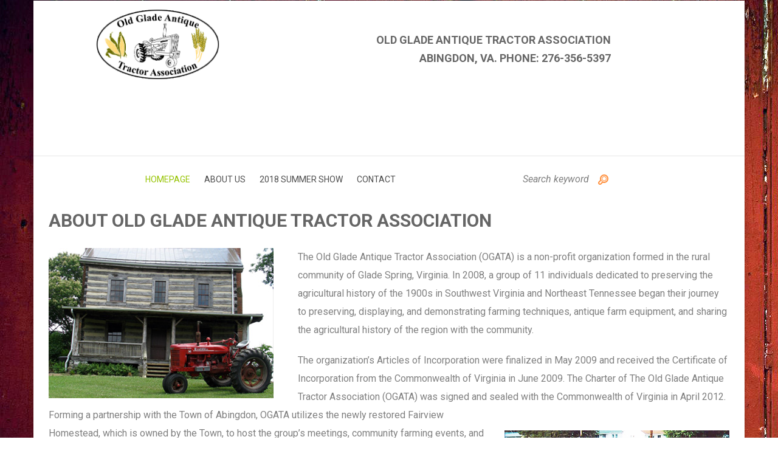

--- FILE ---
content_type: text/html
request_url: http://oldgladetractors.com/about-old-glade-tractors.html
body_size: 9922
content:
<!DOCTYPE html>
<html lang="en">
<head><meta charset="utf-8">
	<title>About - Old Glade Antique Tractor Association, Abingdon, Virginia.</title>
	<!--[if IE]>
    <meta http-equiv="X-UA-Compatible" content="IE=edge">
  <![endif]--><meta name="description" content=""><meta name="viewport" content="width=device-width, initial-scale=1.0" /><!-- Favicon -->
	<link href="img/favicons/apple-icon-57x57.png" rel="apple-touch-icon" sizes="57x57" />
	<link href="img/favicons/apple-icon-60x60.png" rel="apple-touch-icon" sizes="60x60" />
	<link href="img/favicons/apple-icon-72x72.png" rel="apple-touch-icon" sizes="72x72" />
	<link href="img/favicons/apple-icon-76x76.png" rel="apple-touch-icon" sizes="76x76" />
	<link href="img/favicons/apple-icon-114x114.png" rel="apple-touch-icon" sizes="114x114" />
	<link href="img/favicons/apple-icon-120x120.png" rel="apple-touch-icon" sizes="120x120" />
	<link href="img/favicons/apple-icon-144x144.png" rel="apple-touch-icon" sizes="144x144" />
	<link href="img/favicons/apple-icon-152x152.png" rel="apple-touch-icon" sizes="152x152" />
	<link href="img/favicons/apple-icon-180x180.png" rel="apple-touch-icon" sizes="180x180" />
	<link href="img/favicons/android-icon-192x192.png" rel="icon" sizes="192x192" type="image/png" />
	<link href="img/favicons/favicon-32x32.png" rel="icon" sizes="32x32" type="image/png" />
	<link href="img/favicons/favicon-96x96.png" rel="icon" sizes="96x96" type="image/png" />
	<link href="img/favicons/favicon-16x16.png" rel="icon" sizes="16x16" type="image/png" />
	<link href="/manifest.json" rel="manifest" /><meta name="viewport" content="width=device-width, initial-scale=1"><!-- Place favicon.ico and apple-touch-icon.png in the root directory -->
	<link href="css/bootstrap.min.css" rel="stylesheet" />
	<link href="css/main.css" rel="stylesheet" />
	<link href="css/animations.css" rel="stylesheet" />
	<link href="css/fonts.css" rel="stylesheet" /><script src="js/modernizr-2.6.2.min.js"></script><!--[if lt IE 9]>
    <script src="js/html5shiv.min.js"></script>
    <script src="js/respond.min.js"></script>
  <![endif]-->
</head>
<body><!--[if lt IE 9]>
      <div class="bg-danger text-center">You are using an <strong>outdated</strong> browser. Please <a href="http://browsehappy.com/" class="highlight">upgrade your browser</a> to improve your experience.</div>
  <![endif]-->
<div class="preloader">
<div class="thecube">
<div class="cube c1"></div>

<div class="cube c2"></div>

<div class="cube c4"></div>

<div class="cube c3"></div>
</div>
</div>

<div class="boxed pattern12" id="canvas">
<div class="container" id="box_wrapper">
<div class="ls page_toplogo">
<div class="container-fluid"><!--	<div class="col-lg-4 col-md-4 col-sm-12 text-md-center">
						<ul class="social-list">
							<li>
								<a href="#">
									<i class="socialico-facebook"></i>
								</a>
							</li>
							<li>
								<a href="#">
									<i class="socialico-twitter"></i>
								</a>
							</li>
							<li>
								<a href="#">
									<i class="socialico-google-plus"></i>
								</a>
							</li>
							<li>
								<a href="#">
									<i class="socialico-linkedin"></i>
								</a>
							</li>
							<li>
								<a href="#">
									<i class="socialico-flickr"></i>
								</a>
							</li>
							<li>
								<a href="#">
									<i class="socialico-skype"></i>
								</a>
							</li>
						</ul>
					</div> -->
<div class="col-lg-4 col-md-4 col-sm-12 text-center text-md-center"><a class="logo" href="#"><img alt="Old Glade Antique Tractor Association" src="images/old-glade-tractors-logo.png" /> </a></div>

<div class="col-lg-6 col-md-6 col-sm-12 text-md-center">
<div class="contact-info">
<h4>Old Glade Antique Tractor Association<br />
Abingdon, VA. Phone: 276-356-5397</h4>

<ul class="social-list">
	<li></li>
</ul>
</div>
</div>
</div>
</div>

<header class="ls ">
<div class="page_header header-01">
<div class="container-fluid">
<div class="row">
<div class="col-lg-8 col-md-6 col-sm-4 text-lg-center"><!-- main nav start -->
<nav class="mainmenu_wrapper">
<ul class="mainmenu nav sf-menu">
	<li class="active"><a href="index.html">Homepage</a></li>
	<li><a href="about-old-glade-tractors.html">About Us</a>
	<ul>
		<li><a href="old-glade-tractors-community.html">Community Involvement</a></li>
		<li><a href="old-glade-tractors-historic-preservation.html">Historic Preservation</a></li>
		<li><a href="old-glade-tractors-donations.html">Donations</a></li>
		<li><a href="old-glade-tractors-membership.html">Membership</a></li>
	</ul>
	</li>
	<!-- pages -->
	<li><a href="old-glade-tractors-2018-show.html">2018 Summer Show</a> <!--	<ul>
												<li>
													<a href="c">Upcoming 2017 Show</a>
												</li>
												<li>
													<a href="old-glade-tractors-past-show.html">Past 2016 Show</a>
												</li>
											</ul> --></li>
	<!-- contact -->
	<li><a data-target="#contact" href="contact-old-glade-tractors.html">Contact</a></li>
</ul>
</nav>
<!-- eof main nav --></div>

<div class="col-lg-2 col-md-3 col-sm-4 text-sm-center text-right">
<form action="/" class="searchform search-form" method="get"><input class="search-form__search" id="modal-search-input" name="search" placeholder="Search keyword" type="text" value="" /><button class="search-form__button" type="submit">Search</button></form>

<div aria-labelledby="search_modal" class="modal" id="search_modal" role="dialog" tabindex="-1"></div>
</div>
</div>
</div>
</div>
</header>

<div class="ls">
<div class="container">
<div class="row">
<div class="col-lg-12">
<h3>About Old Glade Antique Tractor Association</h3>

<p><img alt="" class="align-left" src="images/old-glade-tractors-about-01.jpg" />The Old Glade Antique Tractor Association (OGATA) is a non-profit organization formed in the rural community of Glade Spring, Virginia. In 2008, a group of 11 individuals dedicated to preserving the agricultural history of the 1900s in Southwest Virginia and Northeast Tennessee began their journey to preserving, displaying, and demonstrating farming techniques, antique farm equipment, and sharing the agricultural history of the region with the community.</p>

<p>The organization&rsquo;s Articles of Incorporation were finalized in May 2009 and received the Certificate of Incorporation from the Commonwealth of Virginia in June 2009. The Charter of The Old Glade Antique Tractor Association (OGATA) was signed and sealed with the Commonwealth of Virginia in April 2012. <img alt="" class="align-right" src="images/old-glade-tractors-about-02.jpg" />Forming a partnership with the Town of Abingdon, OGATA utilizes the newly restored Fairview Homestead, which is owned by the Town, to host the group&rsquo;s meetings, community farming events, and preservation of the agricultural site in town.</p>

<p>Since the formation of OGATA, the organization has obtained, through donations and &ldquo;on loan&rdquo;, a variety of antique farming equipment (a list of equipment may be found under Historic Preservation). The restoration and preservation of this equipment provides the opportunity to demonstrate wheat binding, threshing, hay pressing, and many other farm practices.</p>

<p><img alt="" class="align-left" src="images/old-glade-tractors-about-03.jpg" />Members have worked to redevelop the cropland at the Fairview Homestead allowing OGATA to raise wheat and vegetables as it was once farmed from the 1800s through the 1900s. Along with donations from various entities within the region, members donate their time, fuel, personal equipment and funds towards the preservation of the farm land and growing crops. Each year OGATA grows vegetable crops (potatoes, corn, and onions) at the Fairview Homestead and donates the food crops to local food pantries.</p>

<p>Each year OGATA hosts the &ldquo;<strong>Preserving the Past for the Future</strong>&rdquo; summer show with antique tractors and equipment displays and demonstrations, small farm equipment, and draft horse pulling demonstrations.</p>

<p>OGATA has an open membership and accepts new members at any time. Currently, the organization&rsquo;s membership has grown to over 80+ members. Members are dedicated to preserving the rich agricultural history of Southwest Virginia and Northeast Tennessee.</p>

<p>OGATA welcomes antique farm equipment donations and &ldquo;on loan&rdquo; equipment.</p>
</div>
</div>
</div>
</div>

<div class="home_contact-bg contact-01 section_padding_top_60 section_padding_bottom_50">
<div class="container">
<div class="row">
<div class="col-lg-3 col-md-3 col-sm-3">
<h3 class="contact-01__title title-yellow">Association</h3>

<p class="contact-01__content"><span>Old Glade Antique Tractor Association, Inc.</span></p>
</div>

<div class="col-lg-3 col-md-3 col-sm-3">
<h3 class="contact-01__title title-green">Address</h3>

<p class="contact-01__content">14437 Prices Bridge Road</p>

<p class="contact-01__content ">Glade Spring, VA 24340</p>
</div>

<div class="col-lg-3 col-md-3 col-sm-3">
<h3 class="contact-01__title title-orange">Phone</h3>

<p class="contact-01__content"><span>Phone:</span> <a href="callto:">(276) 356-5397</a></p>
</div>

<div class="col-lg-3 col-md-3 col-sm-3">
<h3 class="contact-01__title title-red">Email</h3>
<a class="contact-01__content contact-01__phone" href="mailto:oldgladetractors@gmail.com">oldgladetractors@gmail.com</a></div>
</div>
</div>
</div>

<div class="ls">
<div class="page_copyright copyright-01">
<div class="container">
<div class="row">
<div class="col-lg-12">
<p class="copyright-01__content">&copy; 2016 <a href="#">Old Glade Antique Tractors Association - </a> <a href="http://www.antanet.com" target="_blank"> Web Site Design &amp; Hosting by Antanet.com</a></p>
</div>
</div>
</div>
</div>
</div>
</div>
</div>
<!-- Main libs --><script src="js/compressed.js"></script><script src="js/main.js"></script><script src="js/plugins.js"></script></body>
</html>

--- FILE ---
content_type: text/css
request_url: http://oldgladetractors.com/css/main.css
body_size: 196400
content:
@charset "UTF-8";
@import url(https://fonts.googleapis.com/css?family=Roboto:400,100,100italic,300,300italic,500,400italic,500italic,700,700italic,900,900italic);
@import url(https://fonts.googleapis.com/css?family=Mr+De+Haviland&subset=latin,latin-ext);
/*

** Table Of Contents

** Vertical margins and paddings

**-- Main style
** Headers
** Navigation
** Breadcrumbs
** Advantages
** Banners
** Comments
** Widget
** Footer
** Copyright

**-- Pages
** Home page
** Blog
** About
** Shop and shop pages
** 404
** Contact
** Faq
** Team

*-- Common typography and shortcodes styles and bootstrap overrides 
** Typography
** Social icons styles
** Buttons
** Paginations styles

*-- Plugins
** Flexslider
** Isotope gallery
** To top plugin
** Parallax plugin
** Preloader plugin

**-- Common sections styles
** Dark section - ds
** Light section - ls
** Grey section - .ls.ms
** Color section - cs

**-- Switcher styles

*/
/*// Style position //*/
.align-left {
	float: left;
	margin: 0 40px 0 0; }
	@media (max-width: 640px) {
		.align-left {
			text-align: none;
			display: block;
			margin-right: 0;
			width: 100%;
			margin-bottom: 20px; } }

.align-right {
	float: right;
	margin: 40px 0 40px 20px; }
	@media (max-width: 640px) {
		.align-right {
			text-align: none;
			display: block;
			margin-left: 0;
			width: 100%;
			margin-bottom: 20px; } }

/*// Align lg //*/
@media (max-width: 1199px) {
	.text-lg-left {
		text-align: left; } }

@media (max-width: 1199px) {
	.text-lg-right {
		text-align: right; } }

@media (max-width: 1199px) {
	.text-lg-center {
		text-align: center; } }

@media (max-width: 1199px) {
	.text-lg-justify {
		text-align: center; } }

/*// Align md //*/
@media (max-width: 991px) {
	.text-md-left {
		text-align: left; } }

@media (max-width: 991px) {
	.text-md-right {
		text-align: right; } }

@media (max-width: 991px) {
	.text-md-center {
		text-align: center; } }

@media (max-width: 991px) {
	.text-md-justify {
		text-align: justify; } }

/*// Align sm //*/
@media (max-width: 767px) {
	.text-sm-left {
		text-align: left; } }

@media (max-width: 767px) {
	.text-sm-right {
		text-align: right; } }

@media (max-width: 767px) {
	.text-sm-center {
		text-align: center; } }

@media (max-width: 767px) {
	.text-sm-justify {
		text-align: justify; } }

@media (max-width: 767px) {
	.text-xs-center {
		text-align: center; } }

/*same top and bottom paddings for sections*/
.section_padding_0 > [class*="container"] {
	padding-top: 0;
	padding-bottom: 0; }

.section_padding_15 > [class*="container"] {
	padding-top: 15px;
	padding-bottom: 15px; }

.section_padding_20 > [class*="container"] {
	padding-top: 20px;
	padding-bottom: 20px; }

.section_padding_25 > [class*="container"] {
	padding-top: 25px;
	padding-bottom: 25px; }

.section_padding_50 > [class*="container"] {
	padding-top: 50px;
	padding-bottom: 50px; }

.section_padding_75 > [class*="container"] {
	padding-top: 75px;
	padding-bottom: 75px; }

.section_padding_100 > [class*="container"] {
	padding-top: 100px;
	padding-bottom: 100px; }

/*top paddings for sections*/
.section_padding_top_0 > [class*="container"] {
	padding-top: 0; }

.section_padding_top_5 > [class*="container"] {
	padding-top: 5px; }

.section_padding_top_15 > [class*="container"] {
	padding-top: 15px; }

.section_padding_top_25 > [class*="container"] {
	padding-top: 25px; }

.section_padding_top_30 > [class*="container"] {
	padding-top: 30px; }

.section_padding_top_40 > [class*="container"] {
	padding-top: 40px; }

.section_padding_top_50 > [class*="container"] {
	padding-top: 50px; }

.section_padding_top_55 > [class*="container"] {
	padding-top: 55px; }

.section_padding_top_60 > [class*="container"] {
	padding-top: 60px; }

.section_padding_top_65 > [class*="container"] {
	padding-top: 65px; }

.section_padding_top_70 > [class*="container"] {
	padding-top: 70px; }

.section_padding_top_75 > [class*="container"] {
	padding-top: 75px; }

.section_padding_top_80 > [class*="container"] {
	padding-top: 80px; }

.section_padding_top_90 > [class*="container"] {
	padding-top: 90px; }

.section_padding_top_95 > [class*="container"] {
	padding-top: 95px; }

.section_padding_top_100 > [class*="container"] {
	padding-top: 100px; }

.section_padding_top_105 > [class*="container"] {
	padding-top: 105px; }

.section_padding_top_110 > [class*="container"] {
	padding-top: 110px; }

.section_padding_top_115 > [class*="container"] {
	padding-top: 115px; }

.section_padding_top_120 > [class*="container"] {
	padding-top: 120px; }

.section_padding_top_135 > [class*="container"] {
	padding-top: 135px; }

.bottommargin_60 {
	margin-bottom: 60px !important; }

/*bottom paddings for sections*/
.section_padding_bottom_0 > [class*="container"] {
	padding-bottom: 0; }

.section_padding_bottom_5 > [class*="container"] {
	padding-bottom: 5px; }

.section_padding_bottom_15 > [class*="container"] {
	padding-bottom: 15px; }

.section_padding_bottom_20 > [class*="container"] {
	padding-bottom: 20px; }

.section_padding_bottom_25 > [class*="container"] {
	padding-bottom: 25px; }

.section_padding_bottom_30 > [class*="container"] {
	padding-bottom: 30px; }

.section_padding_bottom_40 > [class*="container"] {
	padding-bottom: 40px; }

.section_padding_bottom_45 > [class*="container"] {
	padding-bottom: 45px; }

.section_padding_bottom_50 > [class*="container"] {
	padding-bottom: 50px; }

.section_padding_bottom_55 > [class*="container"] {
	padding-bottom: 55px; }

.section_padding_bottom_60 > [class*="container"] {
	padding-bottom: 60px; }

.section_padding_bottom_65 > [class*="container"] {
	padding-bottom: 65px; }

.section_padding_bottom_70 > [class*="container"] {
	padding-bottom: 70px; }

.section_padding_bottom_75 > [class*="container"] {
	padding-bottom: 75px; }

.section_padding_bottom_85 > [class*="container"] {
	padding-bottom: 85px; }

.section_padding_bottom_90 > [class*="container"] {
	padding-bottom: 95px; }

.section_padding_bottom_95 > [class*="container"] {
	padding-bottom: 95px; }

.section_padding_bottom_100 > [class*="container"] {
	padding-bottom: 100px; }

.section_padding_bottom_120 > [class*="container"] {
	padding-bottom: 120px; }

/*
animated elements
*/
.to_animate {
	visibility: hidden; }

.animated {
	visibility: visible !important; }

/*=====================================
// MAIN STYLE:
*/
body {
	font-family: 'Roboto', 'Arial', sans-serif;
	color: #131313;
	font-weight: normal;
	background: #fff;
	overflow-x: hidden; }

/*=====================================
// HEADER:
*/
/*// Header type 1 //*/
.header-01 {
	width: 100%;
	z-index: 300;
	top: 0;
	left: 0; }
	.header-01::after {
		content: '';
		display: table;
		clear: both; }
	@media (max-width: 767px) {
		.header-01 {
			border-bottom: none; } }

@media (max-width: 991px) {
	.page_header {
		z-index: 200; } }

@media (max-width: 767px) {
	.page_header {
		position: static !important; } }

.page_toplogo {
	border-bottom: 1px solid #e5e5e5; }

.affix {
	background: #fff;
	border-bottom: 1px solid #e5e5e5; }

/* Top logo */
.logo {
	display: inline-block;
	float: none;
	margin: 13px 0; }
	.logo img {
		width: 217px;
		height: auto;
		max-width: 100%; }
		@media (max-width: 767px) {
			.logo img {
				width: inherit; } }

.header-03 .logo {
	display: inline-block;
	float: none;
	margin: 13px 0; }
	.header-03 .logo img {
		width: auto;
		height: auto;
		max-width: 100%; }

.header-03 .contact-info__address {
	display: block; }

.header-03 .contact-info__work-time {
	display: block; }

.home_contact-bg {
	background: #f7f7f7; }

.home .logo {
	display: inline-block;
	float: none;
	margin: 13px 0; }
	.home .logo img {
		width: auto;
		height: auto;
		max-width: 100%; }

.home .contact-info__work-time {
	display: block; }

.home .contact-info__address {
	display: block; }

.home .social-list {
	margin: 50px 18px; }
	@media (max-width: 1199px) {
		.home .social-list {
			margin: 47px 0 20px; } }
	@media (max-width: 991px) {
		.home .social-list {
			margin: 37px 0 20px; } }

/* Social list */
.social-list {
	display: inline-block;
	float: none;
	padding: 0;
	margin: 35px 18px; }
	.social-list::after {
		content: '';
		display: table;
		clear: both; }
	@media (max-width: 1199px) {
		.social-list {
			margin: 35px 0 20px; } }
	.social-list li {
		list-style: none;
		display: inline-block;
		float: none;
		margin: 3px;
		padding: 0; }
		.social-list li::before {
			display: none; }
		.social-list li a {
			display: block;
			padding: 0; }
			.social-list li a:hover i::before {
				color: #fff; }
			.social-list li a:hover .socialico-facebook {
				background-color: #507cbe; }
			.social-list li a:hover .socialico-twitter {
				background-color: #00abef; }
			.social-list li a:hover .socialico-google-plus {
				background-color: #d93e2d; }
			.social-list li a:hover .socialico-linkedin {
				background-color: #3371b7; }
			.social-list li a:hover .socialico-flickr {
				background-color: #ff0080; }
			.social-list li a:hover .socialico-skype {
				background-color: #28abe3; }
		.social-list li i {
			font-size: 24px;
			line-height: 30px;
			font-style: normal;
			text-align: center;
			width: 30px;
			height: 30px;
			display: block;
			background: #f2f2f2;
			-webkit-border-radius: 50%;
							border-radius: 50%; }
			.social-list li i::before {
				font-family: "Socialico";
				-webkit-transition: 0.5s all;
				transition: 0.5s all; }

.boxed .social-list {
	margin-left: 0; }

.boxed .shopping-cart {
	margin: 15px 0 15px 20px; }

.boxed .search-form {
	margin: 20px 15px 5px 0; }

.boxed .contact-info {
	margin-right: 0; }

.socialico-facebook::before {
	content: 'F';
	color: #507cbe; }

.socialico-twitter::before {
	content: 'L';
	color: #00abef; }

.socialico-google-plus::before {
	content: 'G';
	color: #d93e2d; }

.socialico-linkedin {
	font-size: 41px;
	line-height: 41px;
	font-style: normal; }
	.socialico-linkedin::before {
		content: 'I';
		color: #3371b7; }

.socialico-flickr::before {
	content: 'N';
	color: #ff0080; }

.socialico-skype::before {
	content: 'H';
	color: #28abe3; }

/* Contacts info */
.contact-info {
	padding: 35px 0;
	margin-right: 65px;
	text-align: right; }
	@media (max-width: 1700px) {
		.contact-info {
			margin-right: 10px; } }
	@media (max-width: 1199px) {
		.contact-info {
			margin-right: 0;
			padding: 35px 0 10px; } }
	@media (max-width: 991px) {
		.contact-info {
			padding: 20px 0 30px;
			text-align: center; } }
	@media (max-width: 767px) {
		.contact-info {
			padding-bottom: 20px; } }

.contact-info__address {
	font-family: 'Roboto', 'Arial', sans-serif;
	font-size: 14px;
	line-height: 16px;
	color: #979797;
	text-transform: uppercase;
	margin: 0;
	display: none; }

.contact-info__phone {
	font-family: 'Roboto', 'Arial', sans-serif;
	font-size: 30px;
	line-height: 32px;
	font-weight: 600;
	color: #ff8f3c;
	text-transform: uppercase;
	margin: 0 0 4px 0; }
	@media (max-width: 991px) {
		.contact-info__phone {
			font-size: 25px; } }
	.contact-info__phone span {
		color: #95c300; }

.contact-info__work-time {
	font-family: 'Roboto', 'Arial', sans-serif;
	font-size: 14px;
	line-height: 16px;
	color: #4c4c4c;
	text-transform: uppercase;
	margin: 0;
	display: none; }

/* Shoppind cart */
.shopping-cart {
	position: relative;
	margin: 24px 0 24px 35px;
	float: left; }
	@media (max-width: 767px) {
		.shopping-cart {
			display: inline-block;
			float: none;
			margin: 15px 0 0; } }

.shopping-cart__content {
	font-family: 'Roboto', 'Arial', sans-serif;
	font-size: 14px;
	line-height: 28px;
	text-transform: uppercase;
	color: #808080; }
	.shopping-cart__content span {
		color: #4c4c4c; }
	.shopping-cart__content::before {
		font-family: 'rt-icons-2';
		content: '\e79d';
		font-size: 24px;
		line-height: 24px;
		vertical-align: top;
		display: inline-block;
		color: #95c300; }
	.shopping-cart__content:hover {
		color: #95c300; }

.shopping-cart__list {
	width: 400px;
	padding: 30px;
	-webkit-border-radius: 0;
					border-radius: 0;
	top: 50px;
	-webkit-box-shadow: none;
					box-shadow: none;
	z-index: 1002;
	border: 1px solid #e5e5e5; }
	@media (max-width: 767px) {
		.shopping-cart__list {
			left: 50%;
			margin-left: -200px; } }
	@media (max-width: 480px) {
		.shopping-cart__list {
			width: 300px;
			margin-left: -150px;
			padding: 15px; } }
	.shopping-cart__list .grey {
		margin-left: 10px;
		font: 18px/20px 'Roboto', 'Arial', sans-serif;
		color: #4c4c4c;
		font-weight: bold; }
	.shopping-cart__list li {
		padding: 0; }
		.shopping-cart__list li::before {
			display: none; }
	.shopping-cart__list .buttons {
		margin-left: 10px; }

.currency-dropdown .dropdown-menu {
	min-width: 0;
	padding: 20px 10px; }
	.currency-dropdown .dropdown-menu > li > a {
		color: inherit;
		padding: 5px 20px; }
	.currency-dropdown .dropdown-menu > li > a:hover,
	.currency-dropdown .dropdown-menu > li.active-currency {
		color: #989898; }

.login-dropdown .dropdown-menu {
	min-width: 400px;
	padding: 30px 30px; }
	.login-dropdown .dropdown-menu .form-control {
		border-color: #f5f5f5; }

.cart-dropdown .dropdown-menu {
	min-width: 400px;
	padding: 20px 30px; }

.shopping-cart__list .widget_shopping_cart {
	margin-bottom: 0; }

.shopping-cart__list .remove:hover i {
	color: #4c4c4c; }

.shopping-cart__list .remove i {
	color: #ff8f3c; }

.widget_shopping_cart img {
	max-width: 80px; }

.widget_shopping_cart h4 {
	margin: 0;
	font-size: 16px;
	font-weight: 400; }

.widget_shopping_cart .cart_list {
	border-bottom: 1px solid #f5f5f5;
	padding-bottom: 20px;
	margin: 20px 0; }

.widget_shopping_cart .media > div.media-left > a {
	display: block;
	-webkit-box-shadow: 0px 4px 5px 0px rgba(0, 0, 0, 0.15);
					box-shadow: 0px 4px 5px 0px rgba(0, 0, 0, 0.15);
	margin: 10px; }

.widget_shopping_cart .media-body:last-child {
	width: 1000px; }
	.widget_shopping_cart .media-body:last-child i {
		padding: 0 0 0 10px; }

.contact-01 {
	background: #f7f7f7; }

/* Search form */
.search-form {
	float: right;
	margin: 20px 80px 20px 0; }
	@media (max-width: 1700px) {
		.search-form {
			margin: 20px 22px 5px 0; } }
	@media (max-width: 767px) {
		.search-form {
			padding-right: 12px;
			border: 1px solid #dedede;
			-webkit-border-radius: 3px;
							border-radius: 3px;
			margin-right: 0;
			margin-bottom: 20px;
			display: inline-block;
			float: none; } }
	.search-form input.search-form__search {
		border: none;
		-webkit-box-sizing: border-box;
						box-sizing: border-box;
		width: 125px;
		height: 35px;
		padding: 5px 0 5px 5px;
		float: left;
		border: none; }
		.search-form input.search-form__search:active, .search-form input.search-form__search:focus {
			outline: none; }

.search-form__button {
	float: left;
	border: none;
	background: transparent;
	width: 20px;
	height: 35px;
	font-size: 0;
	line-height: 0;
	padding: 0; }
	.search-form__button::before {
		font-family: 'rt-icons-2';
		content: '\e735';
		font-size: 24px;
		line-height: 35px;
		color: #ff8f3c;
		display: inline-block;
		-webkit-transition: 0.5s all;
		transition: 0.5s all; }
	.search-form__button:hover::before {
		color: #95c300;
		-webkit-transition: 0.5s all;
		transition: 0.5s all; }

.search-form__search:-moz-placeholder {
	font-style: italic;
	font-size: 16px;
	color: #808080;
	opacity: 1; }

.search-form__search::-moz-placeholder {
	font-style: italic;
	font-size: 16px;
	color: #808080;
	opacity: 1; }

.search-form__search:-ms-input-placeholder {
	font-style: italic;
	font-size: 16px;
	color: #808080; }

.search-form__search::-webkit-input-placeholder {
	font-style: italic;
	font-size: 16px;
	color: #808080; }

.search-form__search:focus:-moz-placeholder {
	font-style: italic;
	color: transparent;
	opacity: 1; }

.search-form__search:focus::-moz-placeholder {
	font-style: italic;
	color: transparent;
	opacity: 1; }

.search-form__search:focus:-ms-input-placeholder {
	font-style: italic;
	color: transparent; }

.search-form__search:focus::-webkit-input-placeholder {
	font-style: italic;
	color: transparent; }

.searchform-respond {
	position: relative;
	z-index: 1050;
	text-align: center;
	margin: 60px 0;
	color: #fff; }

.modal-open {
	background: transparent; }
	.modal-open .modal-backdrop {
		display: none; }
	.modal-open .modal.in {
		background: rgba(0, 0, 0, 0.7); }

.teaser_icon i {
	font-size: 40px; }

.page_header.mobile-active {
	z-index: 350; }

/*// Header type 2 //*/
.header-02 {
	width: 100%;
	z-index: 300;
	top: 0;
	left: 0; }
	.header-02::after {
		content: '';
		display: table;
		clear: both; }
	@media (max-width: 767px) {
		.header-02 {
			border-bottom: none; } }
	.header-02 .sf-menu > li {
		margin-right: 0; }
	.header-02 .sf-menu {
		text-align: left; }
	.header-02 .shopping-cart {
		margin-left: 0;
		float: right; }
	.header-02 .mainmenu_wrapper {
		margin: 13px 0; }
		@media (max-width: 1199px) {
			.header-02 .mainmenu_wrapper {
				margin: 5px 0; } }
	.header-02 .searchform {
		margin-top: 24px;
		margin-bottom: 24px;
		float: right;
		margin-right: 10px; }
		@media (max-width: 1199px) {
			.header-02 .searchform {
				margin-top: 16px;
				margin-bottom: 16px; } }
		@media (max-width: 991px) {
			.header-02 .searchform {
				margin-top: 32px;
				margin-bottom: 32px; } }
		@media (max-width: 767px) {
			.header-02 .searchform {
				margin-right: 0;
				margin-top: 10px;
				margin-bottom: 20px; } }
	.header-02 .shopping-cart {
		margin: 29px 0 26px 35px; }
		@media (max-width: 1199px) {
			.header-02 .shopping-cart {
				margin: 29px 0 26px 5px; } }
		@media (max-width: 1199px) {
			.header-02 .shopping-cart {
				margin-top: 20px;
				margin-bottom: 20px; } }
		@media (max-width: 991px) {
			.header-02 .shopping-cart {
				margin-top: 36px;
				margin-bottom: 36px; } }
		@media (max-width: 767px) {
			.header-02 .shopping-cart {
				display: inline-block;
				float: none;
				margin: 0; } }
	.header-02 .dropdown-menu {
		right: 0;
		left: auto;
		top: 52px; }
		@media (max-width: 767px) {
			.header-02 .dropdown-menu {
				right: 50%;
				margin-right: -200px; } }
	@media (max-width: 991px) {
		.header-02 .toggle_menu {
			margin: 27px 0; } }
	@media (max-width: 767px) {
		.header-02 .toggle_menu {
			margin: 0; } }
	@media (max-width: 767px) {
		.header-02 .searchform.search-form {
			width: 100%;
			text-align: center; }
			.header-02 .searchform.search-form .search-form__search {
				display: inline-block;
				float: none; }
			.header-02 .searchform.search-form .search-form__button {
				display: inline-block;
				float: none; } }

/*// Header type 3 //*/
.header-03 {
	border-bottom: 1px solid #f5f5f5; }
	@media (max-width: 767px) {
		.header-03 {
			border-bottom: none; } }
	.header-03 .logo {
		float: left; }
		@media (max-width: 767px) {
			.header-03 .logo {
				float: none;
				display: inline-block;
				margin-top: 30px; } }
	.header-03 .social-list {
		margin: 35px 0 0 0; }
		@media (max-width: 767px) {
			.header-03 .social-list {
				width: 100%;
				text-align: center; } }
	.header-03 .contact-info {
		float: right;
		padding: 20px 0 0;
		margin: 0 0 0 30px; }
		@media (max-width: 767px) {
			.header-03 .contact-info {
				width: 100%;
				text-align: center;
				margin: 0 0 10px; } }
		.header-03 .contact-info p {
			text-align: right; }
			@media (max-width: 767px) {
				.header-03 .contact-info p {
					width: 100%;
					text-align: center;
					margin: 0 0 10px; } }

/*=====================================
// NAVIGATION:
*/
.sf-menu {
	text-align: center;
	padding: 0; }
	@media (max-width: 767px) {
		.sf-menu {
			padding: 15px 0; } }
	.sf-menu li.active a {
		color: #95c300; }
	.sf-menu > li {
		list-style: none;
		display: inline-block;
		float: none;
		margin-right: 43px;
		padding-left: 0;
		position: relative; }
		.sf-menu > li::before {
			display: none; }
		@media (max-width: 1700px) {
			.sf-menu > li {
				margin-right: 25px; } }
		@media (max-width: 1280px) {
			.sf-menu > li {
				margin-right: 0; } }
		@media (max-width: 767px) {
			.sf-menu > li {
				display: block;
				margin: 0;
				text-align: left; } }
		.sf-menu > li:last-child {
			margin-right: 0; }
		.sf-menu > li > a {
			font-family: 'Roboto', 'Arial', sans-serif;
			font-size: 14px;
			line-height: 16px;
			text-transform: uppercase;
			color: #4c4c4c;
			padding: 30px 10px;
			display: block;
			position: relative; }
			@media (max-width: 1199px) {
				.sf-menu > li > a {
					font-size: 12px; } }
			@media (max-width: 767px) {
				.sf-menu > li > a {
					padding: 10px; } }
			.sf-menu > li > a:hover {
				background: transparent;
				color: #95c300; }
		.sf-menu > li > ul {
			position: absolute;
			z-index: 100;
			background: #343434;
			width: 230px;
			margin-left: -30px;
			padding: 20px 0;
			-webkit-box-sizing: border-box;
							box-sizing: border-box;
			text-align: left;
			-webkit-border-radius: 3px;
							border-radius: 3px;
			margin-top: 1px; }
			.sf-menu > li > ul > li {
				padding: 0;
				font-size: 14px;
				line-height: 16px;
				margin: 20px 0; }
				.sf-menu > li > ul > li::before {
					display: none; }
				.sf-menu > li > ul > li > a {
					font-family: 'Roboto', 'Arial', sans-serif;
					font-size: 14px;
					line-height: 16px;
					text-transform: uppercase;
					color: #fff;
					padding-top: 0;
					padding-bottom: 0;
					display: block;
					padding: 0 40px; }
					@media (max-width: 1199px) {
						.sf-menu > li > ul > li > a {
							font-size: 12px;
							padding: 0 0 0 10px; } }
					.sf-menu > li > ul > li > a:hover {
						color: #95c300; }
				.sf-menu > li > ul > li > ul {
					position: absolute;
					z-index: 100;
					background: #fff;
					width: 230px;
					padding: 20px 40px;
					-webkit-box-sizing: border-box;
									box-sizing: border-box;
					text-align: left;
					-webkit-border-radius: 3px;
									border-radius: 3px;
					top: 0;
					right: 0;
					margin-top: -40px;
					margin-left: 2px;
					-webkit-box-shadow: 0px 0px 2px 0px rgba(0, 0, 0, 0.08);
									box-shadow: 0px 0px 2px 0px rgba(0, 0, 0, 0.08); }
					.sf-menu > li > ul > li > ul > li {
						list-style: none;
						padding: 0;
						padding: 0;
						font-size: 14px;
						line-height: 16px;
						margin: 20px 0; }
						.sf-menu > li > ul > li > ul > li::before {
							display: none; }
						.sf-menu > li > ul > li > ul > li > a {
							font-family: 'Roboto', 'Arial', sans-serif;
							font-size: 14px;
							line-height: 16px;
							text-transform: uppercase;
							padding-top: 0;
							padding-bottom: 0;
							color: #4c4c4c; }
							@media (max-width: 1199px) {
								.sf-menu > li > ul > li > ul > li > a {
									font-size: 12px; } }
							.sf-menu > li > ul > li > ul > li > a:hover {
								color: #95c300; }

.navigation-wrapp {
	text-align: center; }
	.navigation-wrapp::after {
		content: '';
		display: table;
		clear: both; }

@media (max-width: 767px) {
	.up-to-top___wrapper {
		height: auto !important; } }

/* Up to top menu */
.navigation-wrapp.affix {
	top: 0;
	width: 100%;
	border-bottom: 1px solid #e5e5e5;
	z-index: 1000;
	background: #fff; }

/* Toggle menu */
.toggle_menu {
	display: none;
	width: 60px;
	height: 60px;
	cursor: pointer;
	z-index: 1001;
	visibility: visible; }
	@media (max-width: 991px) {
		.toggle_menu {
			display: inline-block; } }
	@media (max-width: 767px) {
		.toggle_menu {
			position: fixed !important;
			top: -5px;
			left: 0;
			background: rgba(255, 255, 255, 0.9); } }
	.page_toplogo .toggle_menu {
		position: fixed;
		top: 0;
		left: auto;
		right: 0;
		background-color: #4c4c4c;
		margin: 0; }
	.toggle_menu:hover span:before {
		top: -7px; }
	.toggle_menu:hover span:after {
		top: 7px; }
	.toggle_menu span,
	.toggle_menu span:before,
	.toggle_menu span:after {
		display: block;
		width: 24px;
		height: 2px;
		position: absolute;
		background-color: #989898;
		content: '';
		left: 0;
		-webkit-transition: all 0.2s ease-in-out 0s;
		transition: all 0.2s ease-in-out 0s; }
	.toggle_menu span {
		left: 18px;
		top: 50%;
		margin-top: -1px; }
	.toggle_menu span:before {
		top: -6px; }
	.toggle_menu span:after {
		top: 6px; }

@media (max-width: 991px) {
	.mainmenu_wrapper {
		position: fixed;
		visibility: collapse;
		top: 0;
		left: 0;
		bottom: 0;
		right: 0;
		background-color: transparent;
		opacity: 0;
		z-index: 0;
		-webkit-transition: all 0.3s ease 0s;
		transition: all 0.3s ease 0s; }
	.mobile-active .mainmenu_wrapper {
		visibility: visible;
		opacity: 1;
		background-color: #111;
		z-index: 350; }
	.toggle_menu {
		display: inline-block;
		float: none;
		position: relative;
		width: 60px;
		height: 45px;
		margin-top: 15px; }
		.toggle_menu.mobile-active {
			background-color: #fff;
			border: none;
			left: auto;
			top: 0;
			right: 0;
			position: fixed;
			margin: 0;
			z-index: 3000;
			width: 50px;
			height: 50px; }
			.toggle_menu.mobile-active:hover:after {
				color: #969696 !important;
				-webkit-transition: 0.5s all;
				transition: 0.5s all; }
			.toggle_menu.mobile-active:after {
				position: absolute;
				top: 10px;
				left: 0px;
				font-family: 'rt-icons-2';
				content: '\e117';
				font-size: 40px;
				line-height: 30px;
				color: #000 !important;
				-webkit-transition: 0.5s all;
				transition: 0.5s all; }
			.toggle_menu.mobile-active span {
				display: none; }
	.sf-arrows .sf-with-ul {
		position: relative; }
		.sf-arrows .sf-with-ul::after {
			font-family: 'rt-icons-2';
			font-size: 20px;
			content: '\e10f';
			position: absolute;
			right: 25px;
			height: 0;
			width: 0;
			top: 50%;
			margin-top: -10px; }
	.sf-menu {
		position: fixed;
		overflow: auto;
		background-color: #fff;
		padding: 10px 30px 10px 10px;
		top: 0;
		left: 0;
		bottom: 0;
		width: auto;
		font-size: 1.1em;
		text-transform: uppercase;
		font-weight: 400;
		word-wrap: break-word;
		text-align: left;
		-webkit-transition: all 0.4s ease-out 0s;
		transition: all 0.4s ease-out 0s;
		opacity: 0;
		width: 96%;
		z-index: 200;
		-webkit-box-sizing: border-box;
						box-sizing: border-box; }
		.mobile-active .sf-menu {
			opacity: 1;
			right: 20px;
			z-index: 200; }
		.sf-menu li {
			display: block;
			width: 100%; }
			.sf-menu li a {
				padding: 10px; }
			.sf-menu li ul {
				position: static;
				background: transparent;
				padding: 0 0 0 10px;
				margin: 0;
				width: 100%;
				-webkit-box-sizing: border-box;
								box-sizing: border-box; }
				.sf-menu li ul li a {
					color: #4c4c4c;
					font-size: 12px;
					display: block;
					line-height: 20px; }
				.sf-menu li ul li ul {
					position: static;
					background: transparent;
					padding: 0 0 0 10px;
					margin: 0;
					-webkit-box-shadow: none;
									box-shadow: none; }
					.sf-menu li ul li ul li a {
						color: #4c4c4c;
						font-size: 12px;
						display: block;
						line-height: 20px; }
	.sf-menu ul li a:before {
		content: '-';
		padding-right: 5px; }
	.sf-menu ul ul li a:before {
		content: '--';
		padding-right: 5px; } }

/*=====================================
// BREADCRUMBS:
*/
/*// Breadcrumbs-01 //*/
.breadcrumbs-01 {
	background: url(../images/bg_breadcrumbs-01.jpg) repeat-x;
	text-align: center;
	height: 120px;
	overflow: hidden;
	width: 100%; }
	.breadcrumbs-01 .breadcrumbs-list {
		text-align: center;
		margin-bottom: 10px; }
		.breadcrumbs-01 .breadcrumbs-list li {
			font-size: 14px;
			line-height: 16px;
			text-transform: uppercase;
			font-weight: normal;
			margin: 0 25px;
			padding-left: 0; }
			.breadcrumbs-01 .breadcrumbs-list li::before {
				display: none; }
			.breadcrumbs-01 .breadcrumbs-list li:first-child {
				margin-left: 0; }
			.breadcrumbs-01 .breadcrumbs-list li:last-child {
				margin-right: 0; }
			.breadcrumbs-01 .breadcrumbs-list li a:hover {
				color: #fff; }
			.breadcrumbs-01 .breadcrumbs-list li.active {
				color: #fff; }

.breadcrumbs-01__title {
	margin: 30px 0 10px;
	color: #fff;
	text-transform: none; }

.breadcrumbs-list {
	padding: 0; }
	.breadcrumbs-list li {
		list-style: none;
		display: inline-block;
		float: none; }

.breadcrumbs-02 {
	background: #4c4c4c; }
	.breadcrumbs-02 .breadcrumbs-list {
		text-align: left; }
		.breadcrumbs-02 .breadcrumbs-list li {
			margin: 0 5px; }

/*=====================================
// ADVANTAGES:
*/
.block_01 {
	border: 1px solid #e5e5e5;
	padding: 35px 27px 27px 90px;
	margin-bottom: 30px;
	position: relative; }
	@media (max-width: 1199px) {
		.block_01 {
			padding: 35px 20px 27px 55px; } }
	@media (max-width: 991px) {
		.block_01 {
			padding: 65px 15px 20px;
			text-align: center; } }
	.block_01::before {
		font-family: 'rt-icons-2';
		font-size: 36px;
		line-height: 38px;
		color: #ff8f3c;
		position: absolute;
		top: 24px;
		left: 38px; }
		@media (max-width: 1199px) {
			.block_01::before {
				left: 10px; } }
		@media (max-width: 991px) {
			.block_01::before {
				top: 10px;
				left: 50%;
				margin-left: -15px; } }

.block_01__title {
	font-size: 20px;
	line-height: 22px;
	font-weight: 900;
	text-transform: none;
	margin: 0 0 20px; }
	.block_01__title a {
		color: #4c4c4c; }
		.block_01__title a:hover {
			color: #95c300; }

.block_01__content {
	margin: 0; }

.block_01-t1::before {
	content: '\e76d'; }

.block_01-t2::before {
	content: '\e706'; }

.block_01-t3::before {
	content: '\e6da'; }

.block_01-t4::before {
	content: '\e730'; }

.block_01-t5::before {
	content: '\e6f4'; }

.block_01-t6::before {
	content: '\e713'; }

/*=====================================
// BANNERS:
*/
.banner-01__img {
	margin-bottom: 35px; }
	@media (max-width: 767px) {
		.banner-01__img {
			text-align: center; } }

.banner-01__img-wrapp {
	border: 5px solid #fff;
	display: block;
	-webkit-border-radius: 50%;
					border-radius: 50%;
	overflow: hidden;
	-webkit-box-shadow: 0px 0px 8px 0px rgba(0, 0, 0, 0.1);
					box-shadow: 0px 0px 8px 0px rgba(0, 0, 0, 0.1);
	display: block; }
	@media (max-width: 767px) {
		.banner-01__img-wrapp {
			display: inline-block;
			float: none;
			max-width: 300px;
			float: none; } }
	.banner-01__img-wrapp img {
		width: 100%;
		max-width: 100%; }

.banner-01__title {
	text-align: center;
	font-size: 30px;
	line-height: 32px;
	font-weight: 300;
	margin-bottom: 24px; }
	@media (max-width: 1199px) {
		.banner-01__title {
			font-size: 23px;
			line-height: 25px; } }
	.banner-01__title a {
		color: #4c4c4c; }
		.banner-01__title a span {
			font-weight: 900;
			-webkit-transition: 0.5s all;
			transition: 0.5s all; }
		.banner-01__title a:hover {
			color: #95c300; }
			.banner-01__title a:hover span {
				color: #95c300;
				-webkit-transition: 0.5s all;
				transition: 0.5s all; }

@media (max-width: 767px) {
	.banner-01__content {
		margin-bottom: 60px; } }

.banners__position .banner-01__img {
	margin-top: -150px;
	position: relative;
	z-index: 20; }
	@media (max-width: 1800px) {
		.banners__position .banner-01__img {
			margin-top: 0;
			padding-top: 90px; } }

/*=====================================
// COMMENTS:
*/
.comments-area {
	margin-top: 28px; }
	.comments-area h2 {
		margin-bottom: 28px;
		font-size: 40px;
		font-weight: 700; }
	.comments-area li {
		list-style: none; }
	.comments-area .media {
		position: relative; }
	.comments-area .media-left {
		padding-right: 0; }
		.comments-area .media-left img {
			width: 100px; }
			@media (max-width: 480px) {
				.comments-area .media-left img {
					max-width: 100%; } }
	.comments-area .media-object {
		max-width: 100px; }
	.comments-area .media-body {
		padding: 0 30px; }
		@media (max-width: 480px) {
			.comments-area .media-body {
				padding: 0; } }
		.comments-area .media-body .comment-meta {
			padding-bottom: 20px; }
		.comments-area .media-body p {
			font-size: 15px;
			line-height: 21px;
			font-weight: 300;
			color: #818181;
			margin-bottom: 15px; }

.comment-meta__list {
	padding: 0; }
	.comment-meta__list li {
		list-style: none;
		display: inline-block;
		vertical-align: top;
		padding-top: 0;
		padding-left: 10px;
		padding-right: 10px;
		position: relative; }
		@media screen and (max-width: 991px) {
			.comment-meta__list li {
				display: block;
				padding: 0; } }
		.comment-meta__list li:first-child {
			padding-left: 0; }
			.comment-meta__list li:first-child:before {
				display: none; }
		.comment-meta__list li:last-child {
			padding-right: 0; }
		.comment-meta__list li::before {
			content: '';
			display: inline-block;
			width: 1px;
			height: 6px;
			right: 0;
			top: 50%;
			margin-top: -3px;
			position: absolute;
			background: #d7d7d7; }
		.comment-meta__list li .author_url {
			font-size: 16px;
			line-height: 30px;
			font-weight: bold;
			color: #3d3d3d; }
			@media (max-width: 480px) {
				.comment-meta__list li .author_url {
					font-size: 20px;
					line-height: 22px; } }
			.comment-meta__list li .author_url:hover {
				color: #95c300; }
		.comment-meta__list li .entry-date {
			font-size: 11px;
			line-height: 18px;
			color: #818181;
			font-weight: 300; }

.comment-list {
	margin: 0;
	padding: 0;
	position: relative; }
	.comment-list li:last-child .comment-body {
		border-bottom: none; }
	.comment-list .comment .comment-body {
		margin-bottom: 30px;
		border-bottom: 1px solid #e5e5e5;
		padding-bottom: 30px; }
	.comment-list ol {
		padding-left: 15px; }

@media (min-width: 992px) {
	.comment-list ol {
		padding-left: 70px; } }

.comment-meta {
	line-height: 1;
	margin-bottom: 0;
	padding-bottom: 10px; }
	.comment-meta .comment-metadata {
		display: block;
		margin: 7px 0 10px; }
	.comment-meta .author_url {
		font-size: 24px; }

.comment-respond p {
	margin-bottom: 10px;
	position: relative; }

.comment-respond__title {
	font-size: 30px;
	line-height: 32px;
	margin-bottom: 23px; }

.comment-form {
	margin-bottom: 100px; }
	.comment-form.muted_background {
		padding: 30px 30px 20px; }
	.comment-form .row {
		margin-right: -5px;
		margin-left: -5px; }
	.comment-form .button-t1 {
		margin-right: 6px; }
	.comment-form input[type="email"], .comment-form input[type="text"] {
		width: 100%;
		-webkit-border-radius: 0;
						border-radius: 0;
		-webkit-box-shadow: none;
						box-shadow: none;
		font-family: 'Roboto', 'Arial', sans-serif;
		color: #4c4c4c;
		font-weight: normal; }
	.comment-form textarea {
		-webkit-border-radius: 0;
						border-radius: 0;
		-webkit-box-shadow: none;
						box-shadow: none;
		width: 100%; }

.comment-form__label-author {
	display: block;
	position: relative;
	margin-bottom: 10px; }
	.comment-form__label-author::before {
		font-family: 'rt-icons-2';
		content: '\e654';
		font-size: 18px;
		line-height: 20px;
		color: #3d3d3d;
		position: absolute;
		top: 16px;
		left: 20px; }
	.comment-form__label-author .form-control {
		height: 50px;
		-webkit-box-sizing: border-box;
						box-sizing: border-box;
		padding-left: 46px;
		border: 1px solid #dedede;
		-webkit-border-radius: 3px !important;
						border-radius: 3px !important; }
		.comment-form__label-author .form-control:active, .comment-form__label-author .form-control:focus {
			-webkit-box-shadow: none;
							box-shadow: none;
			border: 1px solid #dedede; }

.comment-form__label-email {
	display: block;
	position: relative;
	margin-bottom: 15px; }
	.comment-form__label-email::before {
		font-family: 'rt-icons-2';
		content: '\e666';
		font-size: 18px;
		line-height: 20px;
		color: #3d3d3d;
		position: absolute;
		top: 16px;
		left: 20px; }
	.comment-form__label-email .form-control {
		height: 50px;
		-webkit-box-sizing: border-box;
						box-sizing: border-box;
		padding-left: 46px;
		border: 1px solid #dedede;
		-webkit-border-radius: 3px !important;
						border-radius: 3px !important; }
		.comment-form__label-email .form-control:active, .comment-form__label-email .form-control:focus {
			-webkit-box-shadow: none;
							box-shadow: none;
			border: 1px solid #dedede; }

.comment-form__submit {
	padding-top: 15px; }
	.comment-form__submit #submit {
		margin-right: 30px; }

.comment-form__label-textarea {
	width: 100%; }
	.comment-form__label-textarea textarea {
		font-weight: normal;
		border: 1px solid #dedede;
		-webkit-border-radius: 3px;
						border-radius: 3px; }
		.comment-form__label-textarea textarea:active, .comment-form__label-textarea textarea:focus {
			-webkit-box-shadow: none;
							box-shadow: none;
			border: 1px solid #dedede; }

.user-comments__button .button-t1 {
	display: inline-block; }

@media (max-width: 480px) {
	.user-comments__user {
		float: none;
		width: 100%;
		display: block;
		margin-bottom: 30px; } }

/*=====================================
// WIDGET:
*/
h3.widget-title {
	font-family: 'Roboto', 'Arial', sans-serif;
	font-size: 30px;
	line-height: 30px;
	font-weight: 600;
	text-transform: inherit;
	color: #666;
	margin-bottom: 37px; }
	@media (max-width: 991px) {
		h3.widget-title {
			margin-bottom: 25px; } }

/*// Sidebar widgets //*/
.widget {
	margin-bottom: 65px; }
	.widget .widget-title {
		text-align: center;
		text-transform: uppercase;
		margin-top: 0; }

/* Social share */
a.social-icon {
	display: inline-block;
	line-height: 1;
	text-align: center;
	vertical-align: middle;
	color: #f5f5f5; }
	a.social-icon span {
		opacity: 0.7;
		display: block;
		font-size: 14px;
		text-transform: uppercase; }
		a.social-icon span:first-child {
			font-size: 24px;
			margin-top: 8px;
			font-weight: bold; }
	a.social-icon [class*="rt-icon"] + span {
		font-size: 24px;
		margin-top: 8px;
		font-weight: bold; }
	a.social-icon + a.social-icon,
	.tooltip + a.social-icon {
		margin-left: 16px; }
	a.social-icon.bg-icon + a.social-icon.bg-icon {
		margin-left: 7px; }
	a.social-icon.color-bg-icon + a.social-icon.color-bg-icon {
		margin-left: 1px; }
	a.social-icon.block-icon {
		width: 100%; }

a[class*='soc-']:before {
	font-family: 'socicon';
	font-size: 16px; }

a.border-icon {
	border: 1px solid #f5f5f5;
	border-color: #f5f5f5;
	padding: 10px 11px;
	margin-bottom: 4px; }

a.bg-icon {
	color: #f5f5f5;
	background-color: #000;
	padding: 11px 12px;
	margin-bottom: 4px; }

a.bg-icon:hover {
	color: #f5f5f5 !important; }

a.color-bg-icon {
	color: #fff;
	background-color: #4c4c4c;
	margin-bottom: 4px;
	padding: 11px 12px; }

a.color-bg-icon:hover {
	background-color: #000;
	color: #fff !important; }

a.color-icon:hover {
	color: #f5f5f5 !important; }

a.color-icon.border-icon:hover {
	color: #f5f5f5 !important; }

a[class*='soc-'].rounded-icon {
	-webkit-border-radius: 50%;
	border-radius: 50%; }

a.big-icon {
	width: 116px;
	height: 116px;
	padding-top: 20px;
	padding-bottom: 20px;
	overflow: hidden; }
	@media (max-width: 991px) {
		a.big-icon {
			width: 91px;
			height: 112px; } }
	@media (max-width: 767px) {
		a.big-icon {
			width: 117px;
			height: 117px; } }
	a.big-icon[class*='soc-']:before {
		font-size: 32px; }
	a.big-icon [class*='rt-icon']:before {
		font-size: 32px; }

a.big-icon:hover {
	background: #000 !important; }

/* Sidebar Newsletter */
.sidebar .widget_mailchimp .mailchimp_email {
	height: 38px; }

.sidebar .widget_mailchimp .widget_mailchimp__button {
	height: 38px;
	width: 38px; }
	.sidebar .widget_mailchimp .widget_mailchimp__button::before {
		line-height: 38px; }

/* Banner-ad */
.banner-ad {
	background: #f7f7f7;
	padding: 35px; }
	@media (max-width: 991px) {
		.banner-ad {
			padding: 20px; } }
	.banner-ad img {
		width: 100%; }

.banner-ad__wrapper {
	position: relative; }
	.banner-ad__wrapper::before {
		content: '';
		background: rgba(52, 52, 52, 0.9) repeat;
		position: absolute;
		top: 0;
		left: 0;
		right: 0;
		bottom: 0; }

.banner-ad__table-wrapp {
	position: absolute;
	top: 0;
	left: 0;
	width: 100%;
	height: 100%;
	text-align: center; }
	.banner-ad__table-wrapp p {
		margin: 0;
		float: none;
		color: #fff;
		font-weight: 300;
		display: inline-block; }

.banner-ad__table {
	display: table;
	width: 100%;
	height: 100%; }

.banner-ad__content-row {
	display: table-row; }

.banner-ad__content-cell {
	display: table-cell;
	vertical-align: middle; }

.banner-ad__content {
	display: inline-block;
	float: none; }

.banner-ad__title {
	font-size: 30px;
	line-height: 30px;
	padding: 15px 45px;
	font-weight: 300;
	background: #95c300;
	text-transform: uppercase;
	margin: 20px 0 0; }
	@media (max-width: 991px) {
		.banner-ad__title {
			font-size: 25px;
			line-height: 25px;
			padding: 13px 35px; } }

.banner-ad__sub-title {
	background: #ff8f3c;
	padding: 5px 30px; }

/* Tags cloud */
.tagcloud a {
	font-size: 14px;
	line-height: 16px;
	text-transform: uppercase;
	color: #666;
	display: inline-block;
	border: 1px solid #e7e7e7;
	padding: 10px 20px;
	margin: 0 8px 10px 0; }
	.tagcloud a:hover {
		color: #95c300;
		border-color: #95c300; }

/* Recent posts */
.widget_recent_posts-list li {
	padding: 0;
	margin-bottom: 15px; }
	.widget_recent_posts-list li::after {
		content: '';
		display: table;
		clear: both; }
	.widget_recent_posts-list li::before {
		display: none; }

.widget_recent_posts-img {
	float: left;
	margin: 0 15px 15px 0; }
	.widget_recent_posts-img a {
		display: block; }

.widget_recent_posts-title {
	margin: 0;
	font-size: 16px;
	line-height: 24px;
	font-weight: 600;
	color: #666;
	text-transform: none; }
	.widget_recent_posts-title a {
		font-size: 16px;
		line-height: 24px;
		color: #666;
		text-transform: none; }
		.widget_recent_posts-title a:hover {
			color: #95c300; }

.widget_recent_posts-date {
	font-size: 12px;
	line-height: 30px;
	color: #b2b2b2; }

/* Archive list */
.widget_archive-list {
	padding: 0; }
	.widget_archive-list li {
		border-bottom: 1px solid #e5e5e5;
		padding-left: 29px; }
		.widget_archive-list li::before {
			font-family: 'rt-icons-2';
			content: '\e111';
			font-size: 24px;
			line-height: 39px;
			color: #95c300;
			top: 0;
			width: auto;
			height: auto;
			background: transparent;
			margin: 0; }
		.widget_archive-list li:first-child {
			border-top: 1px solid #e5e5e5; }
		.widget_archive-list li a {
			font-size: 16px;
			line-height: 39px;
			color: #989898;
			display: inline-block; }
			.widget_archive-list li a:hover {
				color: #95c300; }

/*// Footer widgets //*/
.page_footer .widget {
	margin-bottom: 0; }
	@media (max-width: 767px) {
		.page_footer .widget {
			margin-bottom: 65px; } }

.page_footer .widget-title {
	text-align: left;
	text-transform: none; }

/* Search widget */
.widget_search .searchform {
	border: 1px solid #e5e5e5;
	-webkit-border-radius: 3px;
					border-radius: 3px;
	margin-bottom: 30px; }
	.widget_search .searchform .form-group {
		margin-bottom: 0; }
	.widget_search .searchform .form-control {
		border: none;
		-webkit-box-shadow: none;
						box-shadow: none;
		-webkit-border-radius: 0;
						border-radius: 0;
		-webkit-box-sizing: border-box;
						box-sizing: border-box;
		width: 310px;
		height: 38px;
		vertical-align: top; }
		@media (max-width: 1199px) {
			.widget_search .searchform .form-control {
				width: 250px; } }
		@media (max-width: 991px) {
			.widget_search .searchform .form-control {
				width: 175px; } }
	.widget_search .searchform .form-control:-moz-placeholder {
		font-style: italic;
		font-size: 14px;
		color: #cdcdcd;
		opacity: 1; }
	.widget_search .searchform .form-control::-moz-placeholder {
		font-style: italic;
		font-size: 14px;
		color: #cdcdcd;
		opacity: 1; }
	.widget_search .searchform .form-control:-ms-input-placeholder {
		font-style: italic;
		font-size: 16px;
		color: #cdcdcd; }
	.widget_search .searchform .form-control::-webkit-input-placeholder {
		font-style: italic;
		font-size: 16px;
		color: #cdcdcd; }
	.widget_search .searchform .form-control:focus:-moz-placeholder {
		font-style: italic;
		color: transparent;
		opacity: 1; }
	.widget_search .searchform .form-control:focus::-moz-placeholder {
		font-style: italic;
		color: transparent;
		opacity: 1; }
	.widget_search .searchform .form-control:focus:-ms-input-placeholder {
		font-style: italic;
		color: transparent; }
	.widget_search .searchform .form-control:focus::-webkit-input-placeholder {
		font-style: italic;
		color: transparent; }
	.widget_search .searchform .theme_button {
		background: transparent;
		border: none;
		-webkit-border-radius: 0;
						border-radius: 0;
		font-size: 0;
		line-height: 0;
		vertical-align: top; }
		.widget_search .searchform .theme_button::before {
			font-family: 'rt-icons-2';
			content: '\e735';
			font-size: 24px;
			line-height: 38px;
			color: #95c300;
			display: inline-block;
			-webkit-transition: 0.5s all;
			transition: 0.5s all; }
		.widget_search .searchform .theme_button:hover::before {
			color: #989898; }

@media (max-width: 767px) {
	.widget_search .form-group {
		width: 93%;
		float: left; }
		.widget_search .form-group .form-control {
			width: 100%; } }

@media (max-width: 640px) {
	.widget_search .form-group {
		width: 90%;
		float: left; } }

@media (max-width: 480px) {
	.widget_search .form-group {
		width: 86%; } }

.widget_search__text {
	margin: 0; }

/* Categories */
.widget_categories__list {
	padding: 0; }
	.widget_categories__list li {
		border-bottom: 1px solid #e5e5e5;
		padding-left: 29px; }
		.widget_categories__list li::before {
			font-family: 'rt-icons-2';
			content: '\e111';
			font-size: 24px;
			line-height: 39px;
			color: #95c300;
			top: 0;
			width: auto;
			height: auto;
			background: transparent;
			margin: 0; }
		.widget_categories__list li:first-child {
			border-top: 1px solid #e5e5e5; }
		.widget_categories__list li a {
			font-size: 16px;
			line-height: 39px;
			color: #989898;
			display: inline-block; }
			.widget_categories__list li a:hover {
				color: #95c300; }

/* Price filter */
.widget_price_filter .widget-title {
	margin-bottom: 32px; }

.widget_price_filter input[readonly] {
	background-color: transparent;
	padding-right: 3px;
	padding-left: 3px;
	max-width: 50px;
	margin-bottom: 4px;
	display: inline-block;
	-webkit-border-radius: 0;
					border-radius: 0;
	border: none;
	-webkit-box-shadow: none;
					box-shadow: none;
	color: #666;
	font-weight: normal ""; }

.widget_price_filter label {
	position: relative;
	display: inline-block;
	color: #666; }
	.widget_price_filter label::before {
		content: '$';
		display: block;
		font-size: 14px;
		line-height: 16px;
		float: left;
		margin-top: 12px; }

.widget_price_filter .form-group {
	display: inline-block;
	margin-right: 10px;
	margin-bottom: 10px; }

.widget_price__text {
	font-size: 16px;
	line-height: 18px;
	font-weight: normal;
	text-align: center;
	margin-bottom: 37px; }

.ui-slider-range {
	background-color: #95c300; }

.ui-slider-horizontal {
	margin-bottom: 0; }

.price__controls::after {
	content: '';
	display: table;
	clear: both; }

.slider_price_min,
.slider_price_max {
	font-size: 14px;
	float: right;
	text-align: left; }

.slider_price_min-left {
	float: left;
	margin-left: 20px; }

.slider_price_min-right {
	float: right; }

.ui-slider {
	position: relative;
	text-align: left;
	background-color: #e5e5e5; }
	.ui-slider .ui-slider-handle {
		position: absolute;
		z-index: 2;
		cursor: pointer;
		-ms-touch-action: none;
				touch-action: none;
		width: 10px;
		height: 10px;
		-webkit-box-sizing: border-box;
						box-sizing: border-box;
		border: 2px solid #95c300;
		-webkit-border-radius: 50%;
						border-radius: 50%;
		background: #fff; }
		.ui-slider .ui-slider-handle:active, .ui-slider .ui-slider-handle:focus {
			outline: none; }
	.ui-slider .ui-slider-range {
		position: absolute;
		z-index: 1;
		font-size: .7em;
		display: block;
		border: 0;
		background-position: 0 0; }

.ui-slider-horizontal {
	height: 2px; }
	.ui-slider-horizontal span.ui-slider-handle {
		top: -4px; }
		.ui-slider-horizontal span.ui-slider-handle:last-of-type {
			margin-left: -6px; }
	.ui-slider-horizontal .ui-slider-range {
		top: 0;
		height: 100%; }
	.ui-slider-horizontal .ui-slider-range-min {
		left: 0; }
	.ui-slider-horizontal .ui-slider-range-max {
		right: 0; }

/* Latest products */
.latest-products__list li {
	padding: 0;
	display: block;
	float: none;
	margin-bottom: 30px; }
	.latest-products__list li::before {
		display: none; }

.latest-products__item::after {
	content: '';
	display: table;
	clear: both; }

.latest-products__item img {
	width: 85px;
	height: auto; }
	@media (max-width: 991px) {
		.latest-products__item img {
			width: 100%;
			height: auto; } }

.latest-products__item .media-left {
	padding-right: 20px; }
	@media (max-width: 991px) {
		.latest-products__item .media-left {
			padding: 0;
			display: block;
			margin-bottom: 10px; } }
	@media (max-width: 767px) {
		.latest-products__item .media-left {
			width: 200px;
			float: left;
			padding-right: 20px; } }
	@media (max-width: 640px) {
		.latest-products__item .media-left {
			width: 150px; } }
	@media (max-width: 480px) {
		.latest-products__item .media-left {
			width: 100px; } }

.latest-products__item .media-body p {
	font-size: 16px;
	line-height: 24px;
	font-weight: 600;
	margin: 0 0 10px; }
	.latest-products__item .media-body p a {
		color: #666; }
		.latest-products__item .media-body p a:hover {
			color: #95c300; }

.latest-products__item .media-body .shop-item__price {
	float: left;
	font-size: 16px;
	line-height: 25px; }
	@media (max-width: 991px) {
		.latest-products__item .media-body .shop-item__price {
			width: auto;
			float: left; } }

.latest-products__item .media-body .star-rating {
	float: right; }

/* Newsletter */
.widget_mailchimp .signup.form-inline {
	margin-bottom: 18px;
	position: relative; }
	.widget_mailchimp .signup.form-inline::after {
		content: '';
		display: table;
		clear: both; }
	.widget_mailchimp .signup.form-inline .form-group {
		width: 100%;
		margin: 0;
		border: 1px solid #dedede;
		-webkit-border-radius: 3px;
						border-radius: 3px;
		background: #fff; }
		@media (max-width: 767px) {
			.widget_mailchimp .signup.form-inline .form-group {
				margin: 0; } }

.widget_mailchimp .mailchimp_email {
	background: transparent;
	border: none;
	-webkit-box-shadow: none;
					box-shadow: none;
	-webkit-border-radius: 0;
					border-radius: 0;
	height: 58px;
	padding: 5px 60px 5px 20px;
	width: 100%; }
	.widget_mailchimp .mailchimp_email:active, .widget_mailchimp .mailchimp_email:focus {
		-webkit-box-shadow: none;
						box-shadow: none; }

.mailchimp_email:placeholder {
	font-style: italic;
	font-size: 14px;
	color: #979797;
	opacity: 1; }

.mailchimp_email:focus:-moz-placeholder {
	font-style: italic;
	color: transparent;
	opacity: 1; }

.mailchimp_email:focus::-moz-placeholder {
	font-style: italic;
	color: transparent;
	opacity: 1; }

.mailchimp_email:focus:-ms-input-placeholder {
	font-style: italic;
	color: transparent; }

.mailchimp_email:focus::-webkit-input-placeholder {
	font-style: italic;
	color: transparent; }

.widget_mailchimp__button {
	background: transparent;
	border: none;
	font-size: 0;
	padding: 0;
	height: 57px;
	width: 38px;
	float: left;
	position: absolute;
	top: 0;
	right: 13px; }
	.widget_mailchimp__button::before {
		font-family: 'rt-icons-2';
		content: '\e74a';
		font-size: 24px;
		line-height: 57px;
		color: #95c300;
		-webkit-transition: 0.5s all;
		transition: 0.5s all; }
	.widget_mailchimp__button:hover::before {
		color: #ff8f3c;
		-webkit-transition: 0.5s all;
		transition: 0.5s all; }

.widget_mailchimp__text {
	font-family: 'Roboto', 'Arial', sans-serif;
	font-size: 16px;
	line-height: 30px;
	color: #989898;
	margin: 0; }

/* Flickr */
.flickr-content {
	padding: 0; }
	.flickr-content a {
		display: inline-block; }
	.flickr-content li {
		list-style: none;
		display: inline-block;
		margin: 0 10px 10px;
		padding-left: 0; }
		.flickr-content li::before {
			display: none; }
		.flickr-content li:first-child {
			margin-left: 0; }

/* Widget_banner-01 */
.widget_banner-01__wrapper {
	background: #fff;
	-webkit-border-radius: 3px;
					border-radius: 3px;
	text-align: center;
	padding: 65px 50px 50px;
	border: 1px dashed #dedede; }
	@media (max-width: 1199px) {
		.widget_banner-01__wrapper {
			padding: 40px 30px; } }
	@media (max-width: 991px) {
		.widget_banner-01__wrapper {
			padding: 30px 15px; } }
	@media (max-width: 767px) {
		.widget_banner-01__wrapper {
			padding: 40px 30px; } }

.widget_banner-01__tex-01 {
	font-family: 'Roboto', 'Arial', sans-serif;
	font-size: 30px;
	line-height: 30px;
	text-transform: uppercase;
	font-weight: 300;
	color: #666;
	margin: 0 0 13px; }
	@media (max-width: 991px) {
		.widget_banner-01__tex-01 {
			font-size: 25px;
			line-height: 25px; } }
	.widget_banner-01__tex-01 span {
		font-size: 50px;
		line-height: 30px;
		font-weight: 600;
		color: #ff8f3c; }
		@media (max-width: 991px) {
			.widget_banner-01__tex-01 span {
				font-size: 40px;
				line-height: 42px; } }

.widget_banner-01__tex-02 {
	font-family: 'Roboto', 'Arial', sans-serif;
	font-size: 20px;
	line-height: 20px;
	color: #95c300;
	text-transform: uppercase;
	font-weight: 300;
	margin: 0 0 17px; }
	@media (max-width: 991px) {
		.widget_banner-01__tex-02 {
			margin: 0 0 15px; } }

.widget_banner-01__tex-03 {
	font-family: 'Roboto', 'Arial', sans-serif;
	font-size: 16px;
	line-height: 30px;
	color: #999999;
	margin: 0; }
	@media (max-width: 991px) {
		.widget_banner-01__tex-03 {
			line-height: 20px; } }

.widget_shopping_cart .darklinks h4 a:hover {
	color: #95c300; }

.response {
	margin: 10px 0 0; }

@media (max-width: 1199px) {
	.boxed .widget_search .searchform .form-control {
		width: 240px; } }

@media (max-width: 991px) {
	.boxed .widget_search .searchform .form-control {
		width: 170px; } }

.boxed .searchform.form-inline .form-group {
	margin-bottom: 0; }

a.color-bg-icon.soc-facebook {
	background: #507cbe; }

a.color-bg-icon.soc-twitter {
	background: #00abef; }

a.color-bg-icon.soc-google {
	background: #d93e2d; }

/*=====================================
// FOOTER:
*/
.page_footer {
	padding: 80px 0 65px;
	background: #f7f7f7; }

/*=====================================
// COPYRIGHT:
*/
.copyright-01 {
	background: #343434;
	border-top: 20px solid #323232; }

.copyright-01__content {
	text-align: center;
	margin: 0;
	padding-bottom: 18px;
	font-size: 16px;
	line-height: 18px;
	color: #989898; }
	.copyright-01__content a {
		color: #fff; }
		.copyright-01__content a:hover {
			color: #ff8f3c; }

.small-logo {
	margin: 0 10px; }
	@media (max-width: 480px) {
		.small-logo {
			display: block;
			margin: 20px 0; } }

/*=====================================
// HOME PAGE:
*/
/*// Home title //*/
.title-t1 {
	font-family: 'MrDeHaviland', 'Arial', sans-serif;
	font-size: 50px;
	line-height: 43px;
	color: #95c300;
	text-transform: none;
	margin: 0; }

.title-t2 {
	font-family: 'Roboto', 'Arial', sans-serif;
	font-size: 50px;
	line-height: 50px;
	font-weight: 400;
	text-transform: none;
	color: #ff8f3c;
	margin: 0; }

.title-t3 {
	font-family: 'MrDeHaviland', 'Arial', sans-serif;
	font-size: 100px;
	line-height: 57px;
	color: #95c300;
	font-weight: normal;
	text-transform: none;
	margin: 0; }

/*// Home parallax //*/
.parallax2 {
	background-image: url(../images/parallax/parallax-02.jpg);
	text-align: center; }
	.parallax2::before {
		content: '';
		position: absolute;
		top: 0;
		left: 0;
		right: 0;
		bottom: 0;
		background: rgba(52, 52, 52, 0.9) repeat;
		display: inline-block; }

.parallax2__text {
	font-size: 30px;
	line-height: 32px;
	font-weight: 300;
	color: #fff;
	margin: 0; }

.parallax2__sub-text {
	font-size: 30px;
	line-height: 32px;
	font-weight: 900;
	color: #fff;
	margin: 0 0 30px; }

a.button-t1__parallax2 {
	font-family: 'Roboto', 'Arial', sans-serif;
	font-size: 14px;
	line-height: 60px;
	padding: 0 39px;
	color: #fff;
	-webkit-border-radius: 3px;
					border-radius: 3px;
	display: inline-block;
	text-transform: uppercase;
	-webkit-transition: 0.5s all;
	transition: 0.5s all;
	background: #95c300;
	line-height: 60px;
	padding: 0 50px;
	color: #fff; }
	a.button-t1__parallax2:hover {
		background: #4c4c4c;
		color: #fff;
		-webkit-transition: 0.5s all;
		transition: 0.5s all; }

/*// About our company //*/
.content-block-03 {
	padding: 105px 0 30px; }

.content-block-03__img {
	margin-left: -15px;
	position: relative; }
	.content-block-03__img img {
		width: 96%; }

.content-block-03__text {
	max-width: 570px;
	margin-bottom: 25px; }
	@media (max-width: 767px) {
		.content-block-03__text {
			max-width: 100%; } }

.content-block-03__list {
	max-width: 570px; }
	@media (max-width: 767px) {
		.content-block-03__list {
			max-width: inherit; } }
	.content-block-03__list li {
		font-size: 14px;
		line-height: 50px;
		text-transform: uppercase;
		color: #4c4c4c;
		list-style: none;
		padding: 0;
		border-bottom: 1px solid #e5e5e5; }
		@media (max-width: 767px) {
			.content-block-03__list li {
				font-size: 11px; } }
		.content-block-03__list li::before {
			display: none; }
		.content-block-03__list li:first-child {
			border-top: 1px solid #e5e5e5; }
		.content-block-03__list li i {
			font-size: 24px;
			line-height: 40px;
			color: #95c300;
			display: inline-block;
			vertical-align: middle;
			position: relative;
			top: -3px;
			margin-right: 16px; }
			@media (max-width: 767px) {
				.content-block-03__list li i {
					margin-right: 5px; } }

.title-t2--padding {
	padding-bottom: 25px; }

.contact-01__dec {
	position: relative; }
	.contact-01__dec::before {
		content: '';
		display: inline-block;
		width: 1px;
		height: 164px;
		background: #dedede;
		position: absolute;
		top: 50%;
		right: 0;
		margin-top: -82px; }
		@media (max-width: 767px) {
			.contact-01__dec::before {
				display: none; } }

/*=====================================
// BLOG FEED:
*/
/*// Top posts //*/
.top-posts .post__meta {
	margin-bottom: 5px; }
	.top-posts .post__meta .post__meta-date,
	.top-posts .post__meta span,
	.top-posts .post__meta .post__meta-autor,
	.top-posts .post__meta .post__meta-tags {
		display: inline-block;
		float: none;
		vertical-align: top;
		margin-top: 5px; }

.top-posts .post__content {
	padding: 35px 40px 25px; }
	@media (max-width: 1199px) {
		.top-posts .post__content {
			padding: 30px 25px 20px; } }
	@media (max-width: 991px) {
		.top-posts .post__content {
			padding: 20px; } }

/*// Standart post format //*/
.post {
	margin-bottom: 60px; }
	.post img {
		width: 100%;
		max-width: 100%; }
	.post .item-media a {
		display: block;
		margin: -1px; }

.post__img img {
	width: 100%;
	max-width: 100%; }

.post__content {
	padding: 40px 40px 10px;
	border: 1px solid #e5e5e5; }
	@media (max-width: 1199px) {
		.post__content {
			padding: 30px 30px 10px; } }
	@media (max-width: 767px) {
		.post__content {
			padding: 20px 20px 10px; } }

.post__meta {
	margin-bottom: 8px; }
	.post__meta::after {
		content: '';
		display: table;
		clear: both; }
	@media (max-width: 1199px) {
		.post__meta {
			margin-bottom: 20px; } }
	.post__meta span {
		font-size: 14px;
		line-height: 16px;
		color: #ff8f3c;
		font-weight: normal;
		display: block;
		float: left;
		text-transform: uppercase;
		margin: 0 3px 5px; }

.post__meta-date {
	font-size: 14px;
	line-height: 16px;
	color: #ff8f3c;
	font-weight: normal;
	float: left;
	margin: 0 0 5px; }

.post__meta-info {
	border: 1px solid #e5e5e5;
	border-top: none;
	width: 100%; }
	.post__meta-info::after {
		content: '';
		display: table;
		clear: both; }

.post__meta-autor {
	font-size: 14px;
	line-height: 16px;
	color: #ff8f3c;
	font-weight: normal;
	display: block;
	float: left;
	text-transform: uppercase;
	margin-bottom: 5px; }

.post__meta-tags {
	display: block;
	float: right;
	font-size: 14px;
	line-height: 16px;
	color: #95c300;
	font-weight: normal;
	display: block;
	float: right;
	text-transform: uppercase;
	margin-left: 5px;
	margin-bottom: 5px; }
	.post__meta-tags:hover {
		color: #4c4c4c; }

.post__title {
	font-size: 30px;
	line-height: 30px;
	font-weight: 300;
	color: #4c4c4c;
	margin-top: 0;
	text-transform: none;
	margin-bottom: 26px; }
	@media (max-width: 1199px) {
		.post__title {
			font-size: 25px;
			line-height: 27px;
			margin-bottom: 15px; } }
	.post__title a {
		color: #4c4c4c; }
		.post__title a:hover {
			color: #95c300; }

.post__meta-views,
.post__meta-likes,
.post__meta-comments {
	margin-bottom: 0;
	width: 33.33%;
	float: left;
	display: block;
	padding: 15px 0; }
	.post__meta-views i,
	.post__meta-likes i,
	.post__meta-comments i {
		display: block;
		text-align: center; }
		.post__meta-views i::before,
		.post__meta-likes i::before,
		.post__meta-comments i::before {
			font-size: 18px;
			line-height: 26px;
			color: #95c300;
			font-weight: bold;
			-webkit-transition: 0.5s all;
			transition: 0.5s all; }

.post__meta-views,
.post__meta-likes {
	border-right: 1px solid #e5e5e5; }

.post__meta-likes i::before,
.post__meta-comments i::before {
	font-size: 24px;
	line-height: 26px;
	color: #95c300; }

.post__meta-likes:hover,
.post__meta-comments:hover {
	color: #989898;
	-webkit-transition: 0.5s all;
	transition: 0.5s all; }
	.post__meta-likes:hover i::before,
	.post__meta-comments:hover i::before {
		color: #989898;
		-webkit-transition: 0.5s all;
		transition: 0.5s all; }

.post__meta-in {
	font-size: 12px;
	line-height: 14px;
	color: #666;
	display: block;
	text-align: center; }

/*// Format col //*/
.format-col {
	display: inline-block;
	float: none;
	vertical-align: top;
	width: 48%;
	text-align: center;
	margin-bottom: 30px; }
	@media (max-width: 991px) {
		.format-col {
			width: 100%; } }
	@media (max-width: 767px) {
		.format-col {
			width: 48%; } }
	@media (max-width: 480px) {
		.format-col {
			width: 100%; } }
	.format-col:nth-child(even) {
		margin-right: 3.2%; }
		@media (max-width: 991px) {
			.format-col:nth-child(even) {
				margin-right: 0; } }
		@media (max-width: 767px) {
			.format-col:nth-child(even) {
				margin-right: 3.2%; } }
		@media (max-width: 480px) {
			.format-col:nth-child(even) {
				margin-right: 0; } }
	.format-col .post__content {
		padding: 40px 40px 20px; }
		@media (max-width: 1199px) {
			.format-col .post__content {
				padding: 20px; } }
	.format-col .post__meta {
		text-align: center;
		margin-bottom: 5px; }
		.format-col .post__meta .post__meta-date,
		.format-col .post__meta span,
		.format-col .post__meta .post__meta-autor,
		.format-col .post__meta .post__meta-tags {
			float: none;
			display: inline-block;
			margin-bottom: 5px; }

.format-video a {
	display: block; }

.format-video img {
	width: 100%; }

/*// Status post format //*/
.format-status {
	height: 328px;
	background: url(../images/blog/img_blog-02.jpg);
	position: relative;
	text-align: center;
	overflow: hidden; }
	.format-status::before {
		content: '';
		position: absolute;
		top: 0;
		left: 0;
		right: 0;
		bottom: 0;
		background: rgba(52, 52, 52, 0.9) repeat;
		display: inline-block;
		z-index: 1; }
	.format-status .post__img {
		max-width: 100px;
		height: auto;
		position: relative;
		z-index: 2;
		-webkit-border-radius: 50%;
						border-radius: 50%;
		overflow: hidden;
		display: inline-block;
		float: none;
		margin-bottom: 10px; }
		.format-status .post__img img {
			width: 100%; }
	.format-status .post__meta-tags {
		display: inline-block;
		float: none;
		margin: 0 5px; }
		.format-status .post__meta-tags:hover {
			color: #989898; }
	.format-status .post__content {
		border: none;
		position: relative;
		z-index: 2;
		text-align: center;
		padding-top: 0;
		display: table;
		width: 100%;
		height: 100%;
		padding-bottom: 0; }
		.format-status .post__content .post__content-row {
			display: table-row; }
		.format-status .post__content .post__content-cell {
			display: table-cell;
			vertical-align: middle; }
		.format-status .post__content .post__content-wrapp {
			display: inline-block;
			float: none;
			vertical-align: middle; }
		.format-status .post__content .post__meta-date {
			color: #ff8f3c;
			margin-bottom: 5px; }
		.format-status .post__content p {
			font-size: 14px;
			color: #fff;
			text-align: center; }
			@media (max-width: 767px) {
				.format-status .post__content p {
					line-height: 20px; } }
	.format-status .post__meta {
		text-align: center;
		padding-top: 10px;
		margin-bottom: 22px; }
		@media (max-width: 767px) {
			.format-status .post__meta {
				margin-bottom: 0; } }
		.format-status .post__meta .post__meta-date,
		.format-status .post__meta .post__meta-autor,
		.format-status .post__meta span {
			display: inline-block;
			float: none;
			margin-bottom: 5px; }
		.format-status .post__meta .post__meta-autor:hover {
			color: #95c300; }

.post__meta-tags-wrapp {
	width: 100%; }

/*// Link post format //*/
.format-Link .post__meta-tags-wrapp::after {
	content: '';
	display: table;
	clear: both; }

.format-Link .post__content {
	border: 1px solid #e5e5e5;
	padding: 35px 40px 10px; }
	@media (max-width: 1199px) {
		.format-Link .post__content {
			padding: 30px 30px 10px; } }
	@media (max-width: 767px) {
		.format-Link .post__content {
			padding: 20px 20px 10px; } }
	.format-Link .post__content .post__meta-tags {
		float: left;
		margin: 0 10px 5px 0; }

.format-Link .post__meta-tags-wrapp {
	margin-bottom: 10px; }

.format-Link .post__title {
	font-style: italic; }
	@media (max-width: 1199px) {
		.format-Link .post__title {
			font-size: 25px;
			line-height: 28px; } }
	.format-Link .post__title a {
		font-style: italic;
		letter-spacing: -1px; }

.format-Link .post__meta {
	margin-bottom: 30px; }
	@media (max-width: 767px) {
		.format-Link .post__meta {
			margin-bottom: 10px; } }

/*// Quote post format //*/
.format-quote {
	height: 300px;
	background: url(../images/blog/img_blog-03.jpg);
	position: relative;
	text-align: center;
	overflow: hidden; }
	.format-quote::before {
		content: '';
		position: absolute;
		top: 0;
		left: 0;
		right: 0;
		bottom: 0;
		background: rgba(52, 52, 52, 0.9) repeat;
		display: inline-block;
		z-index: 1; }
	.format-quote .post__meta-tags {
		display: inline-block;
		float: none;
		margin: 0 5px; }
		.format-quote .post__meta-tags:hover {
			color: #989898; }
	.format-quote .post__content {
		border: none;
		position: relative;
		z-index: 2;
		text-align: left;
		padding-top: 0;
		display: table;
		width: 100%;
		height: 100%;
		padding-bottom: 0; }
		@media (max-width: 1199px) {
			.format-quote .post__content {
				padding: 30px 30px 10px; } }
		@media (max-width: 767px) {
			.format-quote .post__content {
				padding: 20px 20px 10px; } }
		.format-quote .post__content .post__content-row {
			display: table-row; }
		.format-quote .post__content .post__content-cell {
			display: table-cell;
			vertical-align: middle; }
		.format-quote .post__content .post__content-wrapp {
			display: inline-block;
			float: none;
			vertical-align: middle; }
		.format-quote .post__content .post__meta-date {
			color: #ff8f3c; }
	.format-quote .post__meta-tags {
		margin: 0 10px 5px 0; }
	.format-quote .post__meta {
		text-align: left;
		padding-top: 0;
		margin-bottom: 10px; }
		.format-quote .post__meta .post__meta-date,
		.format-quote .post__meta .post__meta-autor,
		.format-quote .post__meta span {
			font-size: 14px;
			line-height: 16px;
			color: #ff8f3c;
			display: inline-block;
			float: none; }
		.format-quote .post__meta .post__meta-autor:hover {
			color: #95c300; }
	.format-quote p {
		font-size: 30px;
		line-height: 36px;
		font-weight: 300;
		font-style: italic;
		color: #fff;
		text-align: left; }
		@media (max-width: 1199px) {
			.format-quote p {
				font-size: 23px;
				line-height: 28px; } }
		@media (max-width: 767px) {
			.format-quote p {
				font-size: 18px;
				line-height: 24px; } }
	.format-quote .post__quote-user {
		font-size: 14px;
		line-height: 16px;
		font-style: normal;
		text-transform: uppercase;
		color: #fff; }
		.format-quote .post__quote-user a {
			color: #95c300; }
			.format-quote .post__quote-user a:hover {
				color: #ff8f3c; }

/*// Chat post format //*/
.format-chat .post__content {
	padding: 40px 40px 35px; }
	@media (max-width: 1199px) {
		.format-chat .post__content {
			padding: 30px 30px 20px; } }
	@media (max-width: 767px) {
		.format-chat .post__content {
			padding: 20px; } }

.chat__post::after {
	content: '';
	display: table;
	clear: both; }

.chat__post p {
	margin-bottom: 8px; }

.chat__post-re {
	background: #efefef;
	padding: 10px 20px;
	margin-bottom: 7px; }
	.chat__post-re::after {
		content: '';
		display: table;
		clear: both; }
	.chat__post-re p {
		margin-bottom: 0; }

/*// Small image format //*/
.format-small-image,
.small-chat-image {
	border: 1px solid #e5e5e5; }
	.format-small-image > .row,
	.small-chat-image > .row {
		margin: 0; }
		.format-small-image > .row > [class*="col-"],
		.small-chat-image > .row > [class*="col-"] {
			padding: 0; }
	.format-small-image .post__content,
	.small-chat-image .post__content {
		border: none;
		padding: 40px 30px 10px; }
		@media (max-width: 1199px) {
			.format-small-image .post__content,
			.small-chat-image .post__content {
				padding: 30px 30px 10px; } }
		@media (max-width: 767px) {
			.format-small-image .post__content,
			.small-chat-image .post__content {
				padding: 20px; } }

/*// Post type gallery //*/
.format-gallery .format-gallery__prew,
.format-gallery .format-gallery__next {
	width: 58px;
	height: 58px;
	border: 1px solid #fff;
	position: absolute;
	top: 50%;
	margin-top: -28px; }
	.format-gallery .format-gallery__prew::before,
	.format-gallery .format-gallery__next::before {
		font-family: 'rt-icons-2';
		font-size: 22px;
		line-height: 58px;
		color: #fff; }

.format-gallery .format-gallery__prew {
	left: 20px; }
	.format-gallery .format-gallery__prew::before {
		content: '\e110'; }

.format-gallery .format-gallery__next {
	right: 20px; }
	.format-gallery .format-gallery__next::before {
		content: '\e111'; }

.format-gallery .carousel-indicators li {
	vertical-align: middle;
	width: 12px;
	height: 12px;
	-webkit-box-sizing: border-box;
					box-sizing: border-box;
	display: inline-block;
	margin: 0 2px; }
	.format-gallery .carousel-indicators li.active {
		background: #f5abcb;
		border-color: #f5abcb;
		width: 12px;
		height: 12px; }
	.format-gallery .carousel-indicators li:hover {
		background: #f5abcb;
		border-color: #f5abcb;
		-webkit-transition: 0.5s all;
		transition: 0.5s all; }

/*=====================================
// BLOG SINGLE POST:
*/
.single-post .post__content {
	padding-left: 0;
	padding-right: 0;
	border: none;
	padding-bottom: 30px;
	border-bottom: 1px solid #e7e7e7;
	margin-bottom: 50px; }

/*// Author meta //*/
.author-meta__img {
	margin-bottom: 30px; }
	@media (max-width: 767px) {
		.author-meta__img {
			max-width: 300px; } }
	.author-meta__img img {
		width: 100%; }

.author-meta__title {
	margin-top: 0;
	margin-bottom: 10px; }

.author-meta__content {
	margin-bottom: 30px; }

.author-meta__social a {
	display: inline-block;
	float: none;
	vertical-align: top;
	margin-right: 10px; }
	.author-meta__social a i {
		font-size: 20px;
		line-height: 22px; }

.embed-responsive-3by2 {
	padding-bottom: 66%; }

.embed-placeholder {
	position: relative;
	display: block; }
	.embed-placeholder::after {
		content: '';
		position: absolute;
		top: 0;
		left: 0;
		width: 100%;
		height: 100%;
		background: rgba(0, 0, 0, 0.3) repeat;
		-webkit-transition: 0.5s all;
		transition: 0.5s all;
		z-index: 5; }
	.embed-placeholder::before {
		-webkit-transition: all 0.2s ease-in-out 0s;
		transition: all 0.2s ease-in-out 0s;
		content: "\e696";
		font-family: 'rt-icons-2';
		position: absolute;
		color: #ffffff;
		font-size: 30px;
		left: 50%;
		top: 50%;
		margin-left: -20px;
		margin-top: -5px;
		z-index: 10; }
	.embed-placeholder:hover::after {
		background: rgba(0, 0, 0, 0.6) repeat;
		-webkit-transition: 0.5s all;
		transition: 0.5s all; }

.top-posts__title {
	font-weight: 300;
	margin-bottom: 38px; }

.blog__banner {
	position: relative; }
	.blog__banner .p-view {
		position: relative;
		width: 60px;
		height: 60px;
		line-height: 54px;
		display: inline-block;
		z-index: 5;
		font-size: 24px;
		text-align: center;
		-webkit-border-radius: 5px;
						border-radius: 5px;
		-webkit-box-sizing: border-box;
						box-sizing: border-box;
		margin: 0 4px;
		-webkit-transition: 0.5s all;
		transition: 0.5s all;
		border: 3px solid #95c300;
		background: #95c300; }
		@media (max-width: 480px) {
			.blog__banner .p-view {
				display: none; } }
		.blog__banner .p-view::before {
			font-family: 'rt-icons-2';
			content: "\e72c";
			color: #fff;
			-webkit-transition: all 0.6s cubic-bezier(0.175, 0.885, 0.32, 1.275) 0s;
			transition: all 0.6s cubic-bezier(0.175, 0.885, 0.32, 1.275) 0s; }
		.blog__banner .p-view:hover {
			background: transparent;
			border: 3px solid #95c300; }
			.blog__banner .p-view:hover::before {
				color: #95c300;
				-webkit-transition: 0.5s all;
				transition: 0.5s all; }

.blog__banner img {
	width: 100%; }

.blog__banner-content {
	position: absolute;
	top: 0;
	left: 0;
	right: 0;
	bottom: 0;
	left: 0; }

.blog__banner-table {
	display: table;
	width: 100%;
	height: 100%; }

.blog__banner-row {
	display: table-row; }

.blog__banner-row-col {
	display: table-cell;
	text-align: center;
	vertical-align: middle; }

.blog__banner-wrapp {
	display: inline-block; }

.blog__banner-sub-title {
	font: 14px/16px 'Roboto', 'Arial', sans-serif;
	text-transform: uppercase;
	font-weight: bold;
	color: #fff;
	margin-top: 0;
	letter-spacing: 3px;
	border-bottom: 3px solid #ff8f3c;
	display: inline-block;
	padding: 18px 17px; }
	@media (max-width: 991px) {
		.blog__banner-sub-title {
			margin-bottom: 0; } }
	@media (max-width: 480px) {
		.blog__banner-sub-title {
			padding: 10px 17px; } }

.blog__banner-title {
	font: 900 50px/50px 'Roboto', 'Arial', sans-serif;
	color: #fff;
	text-transform: uppercase;
	margin-bottom: 60px; }
	@media (max-width: 991px) {
		.blog__banner-title {
			margin-bottom: 40px;
			font: 900 40px/40px 'Roboto', 'Arial', sans-serif; } }
	@media (max-width: 640px) {
		.blog__banner-title {
			padding: 0 20px;
			margin-bottom: 10px; }
			.blog__banner-title br {
				display: none; } }
	@media (max-width: 480px) {
		.blog__banner-title {
			font: normal 30px/30px 'Roboto', 'Arial', sans-serif; } }

/*=====================================
// ABOUT:
*/
.parallax1 {
	background-image: url(../images/parallax/parallax-01.jpg); }
	.parallax1::before {
		content: '';
		position: absolute;
		top: 0;
		left: 0;
		right: 0;
		bottom: 0;
		background: rgba(52, 52, 52, 0.9) repeat;
		display: inline-block; }
	@media (max-width: 767px) {
		.parallax1 .blockquote-type-2__user {
			margin-bottom: 60px; } }
	.parallax1 .blockquote-type-2__user-title a {
		color: #fff; }
		.parallax1 .blockquote-type-2__user-title a:hover {
			color: #ff8f3c; }
	.parallax1 .blockquote-type-2__user-sub-title {
		color: #95c300; }
	.parallax1 .blockquote-type-2 {
		background: #fff; }
		.parallax1 .blockquote-type-2::before {
			color: #ff8f3c; }
		.parallax1 .blockquote-type-2::after {
			border: 10px solid transparent;
			border-top: 10px solid #fff; }

/*=====================================
// SHOP:
*/
.products::after {
	content: '';
	display: table;
	clear: both; }

.list-view .shop-item__desc {
	display: block; }
	@media (max-width: 1199px) {
		.list-view .shop-item__desc {
			font-size: 16px;
			line-height: 25px;
			margin-bottom: 15px; } }

.list-view .shop-item {
	width: 100%;
	margin-right: 0;
	border: 1px solid #e5e5e5; }
	.list-view .shop-item .shop-item__img {
		width: 49%;
		float: left; }
		@media (max-width: 480px) {
			.list-view .shop-item .shop-item__img {
				width: 100%; } }
	.list-view .shop-item .shop-item__title {
		text-align: left;
		margin-bottom: 27px;
		margin-top: 3px; }
		@media (max-width: 1199px) {
			.list-view .shop-item .shop-item__title {
				margin: 5px 0 10px;
				font-size: 20px;
				line-height: 22px; } }
	.list-view .shop-item .shop-item__content {
		width: 51%;
		float: left;
		border: none;
		text-align: left;
		padding: 38px 20px 38px 40px; }
		@media (max-width: 1199px) {
			.list-view .shop-item .shop-item__content {
				padding: 20px; } }
		@media (max-width: 480px) {
			.list-view .shop-item .shop-item__content {
				width: 100%; } }
	.list-view .shop-item .shop-item__desc {
		margin-bottom: 30px; }
	.list-view .shop-item .star-rating {
		margin-top: 9px; }
	@media (max-width: 991px) {
		.list-view .shop-item .shop-item__block {
			text-align: left; } }
	@media (max-width: 991px) {
		.list-view .shop-item .shop-item__price {
			text-align: left; } }

.list-view .shop-item__content {
	text-align: right; }

.shop-sorting {
	margin-bottom: 40px; }
	.shop-sorting::after {
		content: '';
		display: table;
		clear: both; }
	@media (max-width: 767px) {
		.shop-sorting {
			margin-bottom: 11px; } }
	.shop-sorting .form-control {
		width: 268px;
		-webkit-box-sizing: border-box;
						box-sizing: border-box;
		padding: 0 20px;
		height: 40px;
		-webkit-border-radius: 3px;
						border-radius: 3px;
		margin-right: 10px;
		color: #000;
		margin-right: 25px; }
		.shop-sorting .form-control:last-child {
			margin-right: 0; }
			@media (max-width: 767px) {
				.shop-sorting .form-control:last-child {
					margin-right: 15px; } }
			@media (max-width: 480px) {
				.shop-sorting .form-control:last-child {
					margin-bottom: 0; } }
		.shop-sorting .form-control option {
			color: #000; }
		@media (max-width: 1199px) {
			.shop-sorting .form-control {
				width: 200px; } }
		@media (max-width: 991px) {
			.shop-sorting .form-control {
				width: 170px;
				margin-right: 10px;
				display: inline-block; } }
		@media (max-width: 767px) {
			.shop-sorting .form-control {
				width: 200px;
				margin: 0 15px; } }
		@media (max-width: 480px) {
			.shop-sorting .form-control {
				margin-bottom: 15px; } }
		.shop-sorting .form-control:active, .shop-sorting .form-control:focus {
			-webkit-box-shadow: none;
							box-shadow: none;
			outline: none;
			border-color: #e5e5e5; }
	@media (max-width: 767px) {
		.shop-sorting .form-inline {
			text-align: center; } }

.shop-item {
	padding: 0;
	float: none;
	display: inline-block;
	vertical-align: top;
	width: 362px;
	margin-right: 22px;
	margin-bottom: 30px; }
	@media (max-width: 1199px) {
		.shop-item {
			width: 294px; } }
	@media (max-width: 991px) {
		.shop-item {
			width: 222px; } }
	@media (max-width: 767px) {
		.shop-item {
			width: 47.2%; } }
	@media (max-width: 480px) {
		.shop-item {
			width: 100%;
			margin-right: 0; } }
	.shop-item:nth-child(2n) {
		margin-right: 0; }
	.shop-item::before {
		display: none; }
	.shop-item .button-t1 {
		margin: 0 10px 10px 0;
		padding: 0 26px; }
		@media (max-width: 991px) {
			.shop-item .button-t1 {
				float: none;
				display: inline-block;
				margin-right: 0; } }

.button-t1 {
	padding: 0 28px; }

.shop-item__desc {
	display: none; }

.star-rating {
	overflow: hidden;
	position: relative;
	height: 16px;
	line-height: 1em;
	font-size: 12px;
	width: 5.5em;
	font-family: 'rt-icons-2';
	margin-bottom: 4px;
	display: inline-block;
	vertical-align: top;
	margin-top: 9px; }
	.star-rating:before {
		content: "\e64f\e64f\e64f\e64f\e64f"; }
	.star-rating:before,
	.star-rating span:before {
		float: left;
		top: 0;
		left: 0;
		position: absolute;
		letter-spacing: 0.1em;
		letter-spacing: 0\9;
		color: #cdcdcd; }
	.star-rating span {
		overflow: hidden;
		float: left;
		top: 0;
		left: 0;
		position: absolute;
		padding-top: 1.5em; }
		.star-rating span:before {
			content: "\e64f\e64f\e64f\e64f\e64f";
			color: #ff8f3c; }

.shop-item__img img {
	width: 100%; }

.shop-item__content {
	border-left: 1px solid #e5e5e5;
	border-bottom: 1px solid #e5e5e5;
	border-right: 1px solid #e5e5e5;
	padding: 40px 35px 40px 39px; }
	@media (max-width: 1199px) {
		.shop-item__content {
			padding: 20px; } }

.shop-item__meta-list li {
	padding: 0; }
	.shop-item__meta-list li::before {
		display: none; }

.shop-item__meta-list::after {
	content: '';
	display: table;
	clear: both; }

.shop-item__meta-list .shop-item__meta-tag {
	float: left; }

.shop-item__meta-list .star-rating {
	float: right; }

.shop-item__meta-tag {
	font-size: 14px;
	line-height: 29px;
	font-weight: normal;
	text-transform: uppercase; }

.shop-item__title {
	text-align: center;
	margin-top: 4px;
	margin-bottom: 35px; }
	@media (max-width: 991px) {
		.shop-item__title {
			margin-bottom: 15px; } }
	.shop-item__title a {
		font-size: 30px;
		line-height: 30px;
		font-weight: 300;
		color: #4c4c4c;
		text-transform: none; }
		@media (max-width: 1199px) {
			.shop-item__title a {
				font-size: 25px;
				line-height: 25px; } }
		@media (max-width: 991px) {
			.shop-item__title a {
				font-size: 20px;
				line-height: 22px; } }
		.shop-item__title a:hover {
			color: #95c300; }

.shop-item__block::after {
	content: '';
	display: table;
	clear: both; }

@media (max-width: 991px) {
	.shop-item__block {
		text-align: center; } }

.shop-item__price {
	font-size: 20px;
	line-height: 40px;
	font-weight: 600;
	color: #ff8f3c;
	float: right; }
	@media (max-width: 991px) {
		.shop-item__price {
			width: 100%;
			float: none;
			text-align: center;
			display: block; } }

/* Shop item */
.side-item .item-media a {
	background: #fafafa;
	width: 100%; }

.login-dropdown .dropdown-menu,
.cart-dropdown .dropdown-menu {
	top: 42px; }

@media (max-width: 767px) {
	.login-dropdown,
	.cart-dropdown {
		position: static; }
	.login-dropdown .dropdown-menu,
	.cart-dropdown .dropdown-menu {
		margin-left: 0;
		margin-right: 0;
		right: 0;
		left: 0;
		min-width: 0; } }

/* Sort panel */
.storefront-sorting label {
	padding-right: 10px; }

.storefront-sorting .form-inline {
	margin-bottom: 20px;
	margin-left: -2px;
	margin-right: -2px; }
	.storefront-sorting .form-inline::after {
		content: '';
		display: table;
		clear: both; }

.storefront-sorting .form-group {
	padding-bottom: 10px; }
	.storefront-sorting .form-group::after {
		content: '';
		display: table;
		clear: both; }
	@media (max-width: 767px) {
		.storefront-sorting .form-group {
			padding-bottom: 0; } }

.storefront-sorting .form-control {
	border: 1px solid #f5f5f5f5f5f5;
	padding: 0 14px;
	height: 36px;
	-webkit-border-radius: 0;
					border-radius: 0;
	font-family: 'Roboto', 'Arial', sans-serif;
	color: #a1a1a1;
	font-weight: normal;
	width: 268px;
	margin-right: 30px; }
	@media (max-width: 1199px) {
		.storefront-sorting .form-control {
			width: 168px; } }
	@media (max-width: 991px) {
		.storefront-sorting .form-control {
			width: 135px;
			margin-right: 15px; } }
	@media (max-width: 767px) {
		.storefront-sorting .form-control {
			float: left;
			margin-bottom: 10px;
			margin-right: 0;
			width: 100%; } }
	.storefront-sorting .form-control option {
		font-size: 14px;
		line-height: 16px;
		color: #a1a1a1; }
	.storefront-sorting .form-control::after {
		content: '';
		display: table;
		clear: both; }

.toggle-wrapper {
	float: right; }
	@media (max-width: 767px) {
		.toggle-wrapper {
			width: 100%;
			text-align: center; } }
	@media (max-width: 480px) {
		.toggle-wrapper {
			display: none; } }

#toggle_shop_view {
	margin-left: 14px; }

#toggle_shop_view:before,
#toggle_shop_view:after {
	display: inline-block;
	color: #000;
	width: 38px;
	height: 38px;
	text-align: center;
	vertical-align: top;
	-webkit-border-radius: 3px;
					border-radius: 3px; }

#toggle_shop_view:before {
	font-family: 'FontAwesome';
	content: '\f00a';
	font-size: 18px;
	margin-right: 5px;
	line-height: 41px;
	background-color: #95c300;
	color: #fff; }

#toggle_shop_view:after {
	font-family: 'FontAwesome';
	content: '\f03a';
	background-color: transparent;
	border: 1px solid #f5f5f5;
	color: #95c300;
	font-weight: normal;
	font-size: 19px;
	line-height: 38px; }

#toggle_shop_view.grid-view:before {
	background-color: transparent;
	color: #95c300;
	border: 1px solid #f5f5f5; }

#toggle_shop_view.grid-view:after {
	background-color: #95c300;
	color: #fff;
	border: 1px solid #95c300; }

.grid-view {
	margin-bottom: 0; }

#sort_view {
	color: #000;
	display: inline-block;
	padding: 12px 11px 13px;
	font-size: 14px;
	background-color: #000; }

.columns-1 .product {
	width: 100%;
	margin-right: 0;
	float: none; }

/*=====================================
// SHOP SINGLE ITEM:
*/
.shop-single {
	border: 1px solid #e5e5e5; }
	.shop-single::after {
		content: '';
		display: table;
		clear: both; }

.shop-single__img {
	width: 50%;
	float: left;
	margin: -1px;
	-webkit-box-sizing: border-box;
					box-sizing: border-box; }
	@media (max-width: 767px) {
		.shop-single__img {
			width: 100%; } }
	.shop-single__img img {
		width: 100%;
		max-width: 100%; }

.shop-single__content {
	width: 50%;
	float: left;
	padding: 40px;
	-webkit-box-sizing: border-box;
					box-sizing: border-box; }
	@media (max-width: 767px) {
		.shop-single__content {
			width: 100%; } }
	@media (max-width: 991px) {
		.shop-single__content {
			padding: 20px; } }
	.shop-single__content .shop-item__meta-list li {
		width: 100%;
		display: block;
		float: left;
		text-align: left; }
		.shop-single__content .shop-item__meta-list li .star-rating {
			float: left; }
		.shop-single__content .shop-item__meta-list li .shop-item__title {
			text-align: left;
			font-size: 30px;
			line-height: 30px;
			font-weight: 300;
			text-transform: none;
			width: 100%;
			margin-top: 3px;
			margin-bottom: 12px; }
	.shop-single__content .shop-item__desc {
		display: block;
		margin-bottom: 35px; }

.shop-tags {
	border-top: 1px solid #ededed;
	border-bottom: 1px solid #ededed;
	padding: 20px 0;
	margin-bottom: 40px; }
	.shop-tags span {
		color: #4c4c4c; }
	.shop-tags a {
		color: #989898; }
		.shop-tags a:hover {
			color: #95c300; }

/*// Single shop quantity //*/
.quantity {
	position: relative;
	display: inline-block;
	margin-right: 10px; }
	.quantity #product_quantity {
		font-family: 'Roboto', 'Arial', sans-serif;
		width: 98px;
		height: 40px;
		-webkit-border-radius: 5px;
						border-radius: 5px;
		border: 1px solid #e5e5e5;
		text-align: center;
		background: transparent;
		font-size: 15px;
		line-height: 17px;
		color: #cdcdcd;
		position: relative;
		font-style: italic; }
	.quantity .minus,
	.quantity .plus {
		border: none;
		background: transparent;
		position: absolute;
		top: 50%;
		margin-top: -11px;
		z-index: 10;
		color: #95c300;
		font-weight: bold; }
	.quantity .minus {
		left: 2px; }
	.quantity .plus {
		right: 2px; }

.single-shop-item__gty {
	vertical-align: top;
	margin-bottom: 17px; }
	.single-shop-item__gty .price {
		font-family: 'Roboto', 'Arial', sans-serif;
		font-size: 20px;
		line-height: 23px;
		font-weight: 900;
		color: #ff8f3c !important;
		float: right;
		margin: 7px 0; }
		@media (max-width: 991px) {
			.single-shop-item__gty .price {
				float: none; } }
		@media (max-width: 767px) {
			.single-shop-item__gty .price {
				float: right; } }
		@media (max-width: 480px) {
			.single-shop-item__gty .price {
				float: none;
				display: block; } }
	.single-shop-item__gty .form-control {
		-webkit-border-radius: 5px;
						border-radius: 5px; }
	.single-shop-item__gty .button-t1 {
		display: inline-block;
		vertical-align: top;
		margin-bottom: 15px; }

.btn__wish {
	font-size: 16px;
	line-height: 18px;
	font-family: 'Roboto','Arial', sans-serif;
	color: #4c4c4c;
	display: inline-block; }
	.btn__wish::before {
		font-family: 'FontAwesome';
		content: '\f08a';
		display: inline-block;
		vertical-align: text-bottom;
		margin-right: 7px;
		color: #ff8f3c; }

.boxed .toggle-wrapper {
	display: none; }

.boxed .shop-item {
	width: 360px; }
	@media (max-width: 1199px) {
		.boxed .shop-item {
			width: 295px; } }
	@media (max-width: 991px) {
		.boxed .shop-item {
			width: 220px; } }
	@media (max-width: 767px) {
		.boxed .shop-item {
			width: 48.75%;
			margin-right: 1%; } }
	@media (max-width: 640px) {
		.boxed .shop-item {
			width: 100%;
			margin-right: 0; } }

@media (max-width: 991px) {
	.boxed .shop-sorting {
		margin-bottom: 10px;
		margin-left: 0; } }

@media (max-width: 991px) {
	.boxed #toggle_shop_view {
		margin-left: 0; } }

/*=====================================
// SHOP CHECKOUT:
*/
.shop-checkout__title {
	text-transform: none; }

.payment_methods li {
	padding: 0;
	list-style: none;
	vertical-align: top; }
	.payment_methods li::before {
		display: none; }
	.payment_methods li .radio label, .payment_methods li .checkbox label {
		display: inline-block;
		vertical-align: middle; }
		.payment_methods li .radio label input[type="radio"], .payment_methods li .checkbox label input[type="radio"] {
			margin-top: 8px; }
		.payment_methods li .radio label .grey, .payment_methods li .checkbox label .grey {
			display: inline-block;
			vertical-align: middle; }

.rememberme {
	margin-bottom: 10px; }

.lost_password {
	margin: 10px 0; }

.shop-checkout-review-order-table .product-quantity {
	font-weight: normal;
	font-size: 14px;
	line-height: 1.42857; }

/*=====================================
// SHOPPING CART:
*/
.product-info img {
	max-width: 100px; }

.product-info .media-heading {
	line-height: 20px;
	padding-top: 10px; }
	.product-info .media-heading a {
		line-height: 20px; }

.product-price span,
.product-subtotal span {
	font: 16px/40px 'Roboto', 'Arial', sans-serif;
	color: #4c4c4c;
	font-weight: bold;
	text-transform: uppercase; }

.cart-buttons .button-t1 {
	margin-right: 10px;
	margin-bottom: 10px; }

.product-info,
.product-price-td,
.product-quantity,
.product-subtotal,
.product-remove {
	font: 20px 'Roboto', 'Arial', sans-serif;
	color: #4c4c4c;
	font-weight: bold;
	text-transform: uppercase; }

.product-quantity {
	text-align: center; }
	.product-quantity .quantity {
		margin: 0; }
	.product-quantity input[type="number"] {
		font: 20px 'Roboto', 'Arial', sans-serif;
		width: 70px;
		text-align: center;
		font-weight: normal;
		text-transform: none;
		line-height: 30px;
		height: 40px;
		line-height: 30px;
		display: inline-block;
		float: none; }
	.product-quantity .quantity .minus, .product-quantity .quantity .plus {
		margin-top: -14px; }

.cart_item .media-body {
	font: 16px/18px 'Roboto', 'Arial', sans-serif;
	text-transform: none;
	font-weight: bold; }
	.cart_item .media-body span {
		font-weight: normal; }

.product-remove i {
	line-height: 40px; }

/*=====================================
// 404:
*/
.page-404__not-found {
	font-size: 100px;
	line-height: 50px;
	font-weight: 600;
	color: #95c300;
	margin-bottom: 25px; }

.page-404__sub-title {
	font-size: 40px;
	line-height: 50px;
	font-weight: 300;
	color: #ff8f3c;
	text-transform: inherit;
	margin: 0 0 26px 0; }

.page-404__text-info {
	font-size: 16px;
	line-height: 18px;
	color: #989898;
	margin: 0 0 28px; }

.page-404__search {
	margin-bottom: 27px; }
	.page-404__search .form-control {
		-webkit-border-radius: 0;
						border-radius: 0;
		border: none;
		-webkit-box-shadow: none;
						box-shadow: none;
		display: block;
		float: left;
		-webkit-box-sizing: border-box;
						box-sizing: border-box;
		padding: 5px 0 5px 25px;
		height: 58px;
		width: 300px; }
		.page-404__search .form-control:active, .page-404__search .form-control:focus {
			-webkit-box-shadow: none;
							box-shadow: none; }
	.page-404__search .form-control:-moz-placeholder {
		font-style: italic;
		font-size: 16px;
		color: #979797;
		opacity: 1; }
	.page-404__search .form-control::-moz-placeholder {
		font-style: italic;
		font-size: 16px;
		color: #979797;
		opacity: 1; }
	.page-404__search .form-control:-ms-input-placeholder {
		font-style: italic;
		font-size: 16px;
		color: #979797; }
	.page-404__search .form-control::-webkit-input-placeholder {
		font-style: italic;
		font-size: 16px;
		color: #979797; }
	.page-404__search .form-control:focus:-moz-placeholder {
		font-style: italic;
		color: transparent;
		opacity: 1; }
	.page-404__search .form-control:focus::-moz-placeholder {
		font-style: italic;
		color: transparent;
		opacity: 1; }
	.page-404__search .form-control:focus:-ms-input-placeholder {
		font-style: italic;
		color: transparent; }
	.page-404__search .form-control:focus::-webkit-input-placeholder {
		font-style: italic;
		color: transparent; }
	.page-404__search .form-group {
		border: 1px solid #e5e5e5;
		padding-right: 24px; }
		.page-404__search .form-group::after {
			content: '';
			display: table;
			clear: both; }

.page-404__search-button {
	background: transparent;
	border: none;
	font-size: 0;
	line-height: 0;
	display: block;
	float: left;
	padding: 0;
	height: 58px; }
	.page-404__search-button::before {
		font-family: 'rt-icons-2';
		content: '\e74a';
		font-size: 24px;
		line-height: 58px;
		color: #95c300;
		display: inline-block;
		-webkit-transition: 0.5s all;
		transition: 0.5s all; }
	.page-404__search-button:hover::before {
		color: #989898;
		-webkit-transition: 0.5s all;
		transition: 0.5s all; }

.page-404__text-info_2 {
	font-size: 16px;
	line-height: 18px;
	text-transform: lowercase;
	color: #989898;
	margin: 0 0 28px; }

.page-404__button {
	font-family: 'Roboto', 'Arial', sans-serif;
	font-size: 12px;
	line-height: 16px;
	font-weight: 600;
	color: #fff;
	background: #95c300;
	text-transform: uppercase;
	display: inline-block;
	float: none;
	padding: 21px 56px; }
	.page-404__button:hover {
		background: #4c4c4c;
		color: #fff; }

/*=====================================
// CONTACT:
*/
/*// Map //*/
.contact-map {
	height: 480px;
	width: 100%;
	overflow: hidden; }

/*// Contact info block //*/
.contact-01 {
	background: #f7f7f7; }

.contact-01__title {
	margin: 0 0 16px 0;
	text-align: center; }

.contact-01__content {
	font-size: 16px;
	line-height: 30px;
	color: #989898;
	text-align: center;
	margin: 0;
	display: block; }
	.contact-01__content span {
		color: #4c4c4c; }
	.contact-01__content a {
		color: #989898; }
		.contact-01__content a:hover {
			color: #95c300; }

.contact-01-form__wrapp textarea {
	padding-top: 20px !important;
	height: 140px; }

.contact-01__phone {
	color: #989898; }
	.contact-01__phone:hover {
		color: #95c300; }

.title-green {
	color: #95c300; }

.title-yellow {
	color: #ffc232; }

.title-orange {
	color: #ff8f3c; }

.title-red {
	color: #ff4b2d; }

.contact-01__title-info {
	font: 30px/30px 'Roboto', 'Arial', sans-serif;
	text-transform: uppercase;
	color: #4c4c4c;
	text-align: center;
	margin-bottom: 0; }
	@media (max-width: 767px) {
		.contact-01__title-info {
			margin-top: 60px; } }

/*// Contact form //*/
.contact-01-form__title {
	font-family: 'MrDeHaviland', 'Arial', sans-serif;
	font-size: 70px;
	line-height: 50px;
	color: #95c300;
	text-align: center;
	font-weight: normal;
	text-transform: none;
	margin: 0; }

.contact-01-form__sub-title {
	font-size: 30px;
	line-height: 35px;
	font-weight: 300;
	color: #666;
	text-align: center;
	margin-bottom: 34px; }

.contact-01-form__cont {
	text-align: center; }

.contact-01-form__wrapp {
	display: inline-block;
	max-width: 570px;
	width: 100%;
	float: none; }
	.contact-01-form__wrapp input[type="text"],
	.contact-01-form__wrapp input[type="email"],
	.contact-01-form__wrapp textarea {
		display: block;
		width: 100%;
		-webkit-box-sizing: border-box;
						box-sizing: border-box;
		border: 1px solid #f5f5f5;
		-webkit-border-radius: 5px;
						border-radius: 5px;
		margin-bottom: 10px;
		text-align: center;
		padding: 10px 20px;
		-webkit-box-shadow: none;
						box-shadow: none; }
		.contact-01-form__wrapp input[type="text"]:active, .contact-01-form__wrapp input[type="text"]:focus,
		.contact-01-form__wrapp input[type="email"]:active,
		.contact-01-form__wrapp input[type="email"]:focus,
		.contact-01-form__wrapp textarea:active,
		.contact-01-form__wrapp textarea:focus {
			border-color: #f5f5f5;
			-webkit-box-shadow: none;
							box-shadow: none; }
	.contact-01-form__wrapp input[type="text"]:-moz-placeholder,
	.contact-01-form__wrapp input[type="email"]:-moz-placeholder,
	.contact-01-form__wrapp textarea:-moz-placeholder {
		font-style: italic;
		font-size: 16px;
		color: #979797;
		opacity: 1; }
	.contact-01-form__wrapp input[type="text"]::-moz-placeholder,
	.contact-01-form__wrapp input[type="email"]::-moz-placeholder,
	.contact-01-form__wrapp textarea::-moz-placeholder {
		font-style: italic;
		font-size: 16px;
		color: #979797;
		opacity: 1; }
	.contact-01-form__wrapp input[type="text"]:-ms-input-placeholder,
	.contact-01-form__wrapp input[type="email"]:-ms-input-placeholder,
	.contact-01-form__wrapp textarea:-ms-input-placeholder {
		font-style: italic;
		font-size: 16px;
		color: #979797; }
	.contact-01-form__wrapp input[type="text"]::-webkit-input-placeholder,
	.contact-01-form__wrapp input[type="email"]::-webkit-input-placeholder,
	.contact-01-form__wrapp textarea::-webkit-input-placeholder {
		font-style: italic;
		font-size: 16px;
		color: #808080; }
	.contact-01-form__wrapp input[type="text"]:focus:-moz-placeholder,
	.contact-01-form__wrapp input[type="email"]:focus:-moz-placeholder,
	.contact-01-form__wrapp textarea:focus:-moz-placeholder {
		font-style: italic;
		color: transparent;
		opacity: 1; }
	.contact-01-form__wrapp input[type="text"]:focus::-moz-placeholder,
	.contact-01-form__wrapp input[type="email"]:focus::-moz-placeholder,
	.contact-01-form__wrapp textarea:focus::-moz-placeholder {
		font-style: italic;
		color: transparent;
		opacity: 1; }
	.contact-01-form__wrapp input[type="text"]:focus:-ms-input-placeholder,
	.contact-01-form__wrapp input[type="email"]:focus:-ms-input-placeholder,
	.contact-01-form__wrapp textarea:focus:-ms-input-placeholder {
		font-style: italic;
		color: transparent; }
	.contact-01-form__wrapp input[type="text"]:focus::-webkit-input-placeholder,
	.contact-01-form__wrapp input[type="email"]:focus::-webkit-input-placeholder,
	.contact-01-form__wrapp textarea:focus::-webkit-input-placeholder {
		font-style: italic;
		color: transparent; }
	.contact-01-form__wrapp input[type="text"],
	.contact-01-form__wrapp input[type="email"] {
		height: 60px; }
	.contact-01-form__wrapp textarea {
		margin-bottom: 40px; }

.contact-01-form__button {
	font-size: 14px;
	line-height: 60px;
	color: #fff;
	background: #ff8f3c;
	padding: 0 34px;
	-webkit-border-radius: 3px;
					border-radius: 3px;
	-webkit-transition: 0.5s all;
	transition: 0.5s all;
	border: none;
	text-transform: uppercase;
	font-weight: normal; }
	.contact-01-form__button:hover {
		background: #95c300;
		-webkit-transition: 0.5s all;
		transition: 0.5s all;
		color: #fff; }

.contact-form-respond {
	width: 100%;
	display: block;
	margin: 10px 0; }

/*=====================================
// FAQ:
*/
.faq-accordion .panel {
	-webkit-border-radius: 0;
					border-radius: 0;
	-webkit-box-shadow: none;
					box-shadow: none;
	border: none;
	background: #f7f7f7 !important;
	margin-top: 0;
	margin-bottom: 10px; }
	.faq-accordion .panel .panel-heading {
		-webkit-box-sizing: border-box;
						box-sizing: border-box;
		padding: 0; }
		.faq-accordion .panel .panel-heading .panel-title {
			border-bottom: none; }
			.faq-accordion .panel .panel-heading .panel-title a {
				font-size: 16px;
				line-height: 38px;
				text-transform: none;
				font-weight: normal;
				color: #fff;
				display: block;
				background: #95c300;
				position: relative;
				padding: 10px 35px 10px 88px; }
				@media (max-width: 1280px) {
					.faq-accordion .panel .panel-heading .panel-title a {
						padding: 10px 35px 10px 40px; } }
				.faq-accordion .panel .panel-heading .panel-title a::after {
					font-family: 'rt-icons-2';
					content: '\e706';
					font-size: 36px;
					line-height: 38px;
					color: #fff;
					font-style: normal;
					display: inline-block;
					vertical-align: middle;
					-webkit-transition: 0.5s all;
					transition: 0.5s all;
					position: absolute;
					top: 50%;
					margin-top: -18px;
					left: 25px; }
					@media (max-width: 1280px) {
						.faq-accordion .panel .panel-heading .panel-title a::after {
							left: 7px;
							font-size: 25px;
							margin-top: -18px; } }
				.faq-accordion .panel .panel-heading .panel-title a::before {
					font-family: 'rt-icons-2';
					content: '\e753';
					font-size: 24px;
					line-height: 38px;
					color: #fff;
					font-style: normal;
					display: inline-block;
					vertical-align: middle;
					-webkit-transition: 0.5s all;
					transition: 0.5s all;
					position: absolute;
					transition: 0.5s all;
					top: 50%;
					margin-top: -20px;
					right: 10px; }
				.faq-accordion .panel .panel-heading .panel-title a:hover {
					color: #000; }
				.faq-accordion .panel .panel-heading .panel-title a span {
					font-size: 16px;
					line-height: 20px;
					display: inline-block;
					vertical-align: middle; }
				.faq-accordion .panel .panel-heading .panel-title a.collapsed {
					color: #989898;
					background: #f7f7f7; }
					.faq-accordion .panel .panel-heading .panel-title a.collapsed:hover {
						color: #95c300; }
					.faq-accordion .panel .panel-heading .panel-title a.collapsed::after {
						color: #ff8f3c; }
					.faq-accordion .panel .panel-heading .panel-title a.collapsed::before {
						content: '\e75b';
						color: #989898;
						-webkit-transition: 0.5s all;
						transition: 0.5s all; }
	.faq-accordion .panel .panel-body {
		font-size: 16px;
		line-height: 24px;
		color: #989898;
		padding: 24px 40px 47px !important; }

/*=====================================
// TEAM:
*/
.content-block-01 {
	border: 1px solid #e5e5e5;
	text-align: center;
	padding-bottom: 40px;
	margin-bottom: 20px; }

.content-block-01__img {
	margin-bottom: 33px; }
	.content-block-01__img a {
		display: block; }
	.content-block-01__img img {
		max-width: 100%;
		width: 100%; }

.content-block-01__title {
	font-size: 30px;
	line-height: 30px;
	font-weight: 300;
	color: #4c4c4c;
	margin: 0 0 27px;
	padding: 0 10px; }
	.content-block-01__title span {
		font-weight: 600;
		display: block; }

.content-block-01__text {
	font-size: 16px;
	line-height: 30px;
	color: #989898;
	padding: 0 15px;
	margin-bottom: 30px; }

.content-button-t1 {
	font-family: 'Roboto', 'Arial', sans-serif;
	font-size: 14px;
	line-height: 60px;
	padding: 0 39px;
	color: #fff;
	-webkit-border-radius: 3px;
					border-radius: 3px;
	display: inline-block;
	text-transform: uppercase;
	-webkit-transition: 0.5s all;
	transition: 0.5s all;
	background: #95c300; }
	.content-button-t1:hover {
		background: #4c4c4c;
		color: #fff;
		-webkit-transition: 0.5s all;
		transition: 0.5s all; }

.content-button-t2 {
	font-family: 'Roboto', 'Arial', sans-serif;
	font-size: 14px;
	line-height: 60px;
	padding: 0 39px;
	color: #fff;
	-webkit-border-radius: 3px;
					border-radius: 3px;
	display: inline-block;
	text-transform: uppercase;
	-webkit-transition: 0.5s all;
	transition: 0.5s all;
	background: #ffc232; }
	.content-button-t2:hover {
		background: #4c4c4c;
		color: #fff;
		-webkit-transition: 0.5s all;
		transition: 0.5s all; }

.content-button-t3 {
	font-family: 'Roboto', 'Arial', sans-serif;
	font-size: 14px;
	line-height: 60px;
	padding: 0 39px;
	color: #fff;
	-webkit-border-radius: 3px;
					border-radius: 3px;
	display: inline-block;
	text-transform: uppercase;
	-webkit-transition: 0.5s all;
	transition: 0.5s all;
	background: #ff8f3c; }
	.content-button-t3:hover {
		background: #4c4c4c;
		color: #fff;
		-webkit-transition: 0.5s all;
		transition: 0.5s all; }

.content-button-t4 {
	font-family: 'Roboto', 'Arial', sans-serif;
	font-size: 14px;
	line-height: 60px;
	padding: 0 39px;
	color: #fff;
	-webkit-border-radius: 3px;
					border-radius: 3px;
	display: inline-block;
	text-transform: uppercase;
	-webkit-transition: 0.5s all;
	transition: 0.5s all;
	background: #ff4b2d; }
	.content-button-t4:hover {
		background: #4c4c4c;
		color: #fff;
		-webkit-transition: 0.5s all;
		transition: 0.5s all; }

/*=====================================
// TEAM MEMBER:
*/
.content-block-02 {
	text-align: center; }
	.content-block-02 .content-block-01__img {
		margin-bottom: 0; }

.content-block-02__content {
	border-left: 1px solid #e5e5e5;
	border-right: 1px solid #e5e5e5;
	border-bottom: 1px solid #e5e5e5;
	padding-top: 35px;
	padding-bottom: 37px; }
	.content-block-02__content .content-block-01__title {
		margin: 0 0 13px; }
	.content-block-02__content .social-list {
		margin: 0; }

.content-block-02__contact {
	border-left: 1px solid #e5e5e5;
	border-right: 1px solid #e5e5e5;
	border-bottom: 1px solid #e5e5e5;
	padding: 50px 40px 0; }
	@media (max-width: 991px) {
		.content-block-02__contact {
			padding: 30px 15px 0; } }
	@media (max-width: 767px) {
		.content-block-02__contact {
			margin-bottom: 40px; } }
	.content-block-02__contact li {
		list-style: none;
		text-align: left;
		margin-bottom: 40px;
		padding-left: 0; }
		@media (max-width: 991px) {
			.content-block-02__contact li {
				margin-bottom: 20px; } }
		.content-block-02__contact li::before {
			display: none; }
		.content-block-02__contact li p, .content-block-02__contact li a {
			font-size: 16px;
			line-height: 30px;
			color: #989898;
			margin: 0;
			padding-left: 44px;
			position: relative;
			display: block; }
			.content-block-02__contact li p::before, .content-block-02__contact li a::before {
				font-family: 'rt-icons-2';
				font-size: 36px;
				line-height: 38px;
				position: absolute; }
			.content-block-02__contact li p span, .content-block-02__contact li a span {
				color: #666; }
		.content-block-02__contact li a:hover {
			color: #95c300; }

.content-block-02__address::before {
	content: '\e707';
	color: #95c300;
	top: -5px;
	left: 0; }

.content-block-02__work-time::before {
	content: '\e716';
	color: #ffc232;
	top: -7px;
	left: 0; }

.content-block-02__email::before {
	content: '\e70f';
	color: #ff8f3c;
	top: -6px;
	left: 0; }

.content-block-02__phone::before {
	content: '\e765';
	color: #ff4b2d;
	top: -6px;
	left: 0; }

/* Blockquote */
.blockquote-type-2__user {
	margin-bottom: 30px; }
	.blockquote-type-2__user::after {
		content: '';
		display: table;
		clear: both; }

.blockquote-type-2__user-img {
	width: 79px;
	height: auto;
	-webkit-border-radius: 50%;
					border-radius: 50%;
	overflow: hidden;
	float: left;
	margin-right: 20px; }
	.blockquote-type-2__user-img img {
		width: 100%; }

.blockquote-type-2__user-info {
	padding: 18px 0; }

.blockquote-type-2__user-title {
	font-size: 18px;
	line-height: 20px;
	color: #666;
	margin: 0;
	text-transform: none;
	font-weight: normal; }

.blockquote-type-2__user-sub-title {
	margin: 0;
	color: #ffc232;
	font-size: 14px;
	line-height: 20px;
	text-transform: uppercase; }

/*=====================================
// TYPOGRAPHY:
*/
h1 {
	font-family: 'Roboto', 'Arial', sans-serif;
	font-size: 50px;
	line-height: 50px;
	color: #666;
	font-weight: 600;
	text-transform: uppercase;
	margin: 15px 0 23px; }

h2 {
	font-family: 'Roboto', 'Arial', sans-serif;
	font-size: 40px;
	line-height: 40px;
	color: #666;
	font-weight: 600;
	text-transform: uppercase;
	margin: 15px 0 30px; }

h3 {
	font-family: 'Roboto', 'Arial', sans-serif;
	font-size: 30px;
	line-height: 30px;
	color: #666;
	font-weight: 600;
	text-transform: uppercase;
	margin: 15px 0 30px; }

h4 {
	font-family: 'Roboto', 'Arial', sans-serif;
	font-size: 18px;
	line-height: 30px;
	color: #666;
	font-weight: 600;
	text-transform: uppercase;
	margin: 15px 0 20px; }

h5 {
	font-family: 'Roboto', 'Arial', sans-serif;
	font-size: 14px;
	line-height: 30px;
	color: #666;
	font-weight: 600;
	text-transform: uppercase;
	margin: 15px 0 20px; }

h6 {
	font-family: 'Roboto', 'Arial', sans-serif;
	font-size: 12px;
	line-height: 30px;
	color: #666;
	font-weight: 600;
	text-transform: uppercase;
	margin: 15px 0 30px; }

blockquote {
	text-align: center;
	border-left: 0;
	padding: 70px 0 0;
	font-family: 'Roboto', 'Arial', sans-serif;
	font-size: 20px;
	line-height: 30px;
	font-style: italic;
	font-weight: 300;
	color: #989898;
	position: relative; }
	blockquote::before {
		font-family: 'rt-icons-2';
		content: '\e977';
		font-size: 40px;
		font-style: normal;
		color: #95c300;
		display: inline-block;
		position: absolute;
		top: 30px;
		left: 50%;
		margin-left: -25px; }
	blockquote .blockquote-autor {
		font-family: 'Roboto', 'Arial', sans-serif;
		font-size: 12px;
		line-height: 20px;
		font-weight: 900;
		text-transform: uppercase;
		font-style: normal;
		color: #666;
		display: block;
		text-align: center;
		padding-top: 5px; }

blockquote.blockquote-type-2 {
	background: #f7f7f7;
	text-align: left;
	padding: 50px 50px 50px 100px;
	position: relative;
	-webkit-border-radius: 3px;
					border-radius: 3px;
	font-style: normal;
	-webkit-box-sizing: border-box;
					box-sizing: border-box; }
	@media (max-width: 991px) {
		blockquote.blockquote-type-2 {
			padding: 25px 40px 25px 90px; } }
	@media (max-width: 480px) {
		blockquote.blockquote-type-2 {
			padding: 60px 30px 30px; } }
	blockquote.blockquote-type-2::before {
		top: 50px;
		left: 40px;
		margin: 0; }
		@media (max-width: 991px) {
			blockquote.blockquote-type-2::before {
				top: 35px;
				left: 25px; } }
		@media (max-width: 480px) {
			blockquote.blockquote-type-2::before {
				top: 20px;
				left: 50%;
				margin-left: -20px; } }
	blockquote.blockquote-type-2::after {
		content: '';
		display: inline-block;
		position: absolute;
		bottom: -20px;
		left: 28px;
		border: 10px solid transparent;
		border-top: 10px solid #f7f7f7; }

ul {
	padding: 0;
	margin-bottom: 20px; }
	ul li {
		font-family: 'Roboto', 'Arial', sans-serif;
		font-size: 16px;
		line-height: 29px;
		color: #95c300;
		list-style: none;
		position: relative;
		padding-left: 13px; }
		ul li::before {
			content: '';
			display: inline-block;
			position: absolute;
			top: 50%;
			left: 0;
			width: 4px;
			height: 4px;
			margin-top: -3px;
			-webkit-border-radius: 50%;
							border-radius: 50%;
			background: #8a5880; }

ol {
	padding-left: 13px; }
	ol li {
		font-family: 'Roboto', 'Arial', sans-serif;
		font-size: 16px;
		line-height: 29px;
		color: #95c300; }

p {
	font-family: 'Roboto', 'Arial', sans-serif;
	font-size: 16px;
	line-height: 30px;
	font-weight: normal;
	color: #808080;
	margin-bottom: 20px; }

a {
	-webkit-transition: 0.5s all;
	transition: 0.5s all;
	color: #95c300; }
	a:hover {
		color: #666;
		-webkit-transition: 0.5s all;
		transition: 0.5s all; }

a:hover,
a:active,
a:focus {
	outline: none;
	text-decoration: none;
	-webkit-transition: 0.5s all;
	transition: 0.5s all; }

select,
select.form-control {
	color: #666; }

/*=====================================
// Easy pie chart:
*/
.chart {
	position: relative;
	display: inline-block;
	width: 270px;
	height: 270px;
	margin-top: 20px;
	margin-bottom: 10px;
	text-align: center; }
	.chart canvas {
		position: absolute;
		top: 0;
		left: 0; }
	.chart h4 {
		margin: 0; }

.percent {
	display: inline-block;
	padding-top: 53px;
	font-size: 70px;
	font-weight: 100;
	z-index: 2;
	letter-spacing: -0.05em; }

.percent:after {
	content: '%'; }

.angular {
	margin-top: 100px; }
	.angular .chart {
		margin-top: 0; }

/*=====================================
// TABS:
*/
.tab-content {
	-webkit-border-radius: 0 0 0 0;
					border-radius: 0 0 0 0;
	padding: 30px 30px;
	border: 1px solid rgba(0, 0, 0, 0.05); }
	.tab-content.no-border {
		padding: 36px 0 0;
		border: none;
		background-color: transparent !important; }
	.tab-content.top-color-border {
		position: relative; }
		.tab-content.top-color-border:before {
			content: '';
			position: absolute;
			left: 0px;
			right: 0px;
			top: -1px;
			height: 6px;
			background-color: #ffc232; }
	.tab-content .featured-tab-image {
		margin: -30px -31px 24px -31px; }
		.tab-content .featured-tab-image img {
			width: 100%; }

.nav-tabs {
	margin-top: 0px;
	border: none;
	padding-left: 1px;
	margin-bottom: -1px; }
	.nav-tabs li {
		border-bottom: none;
		margin-bottom: 0;
		border: 1px solid #e5e5e5;
		margin-right: 2px;
		-webkit-transition: 0.5s all;
		transition: 0.5s all; }
		.nav-tabs li:hover {
			border: 1px solid #95c300;
			-webkit-transition: 0.5s all;
			transition: 0.5s all;
			background: #95c300; }
		.nav-tabs li.active {
			background: #ffc232;
			border: 1px solid #ffc232; }
			.nav-tabs li.active a {
				background: #ffc232;
				color: #fff; }
				.nav-tabs li.active a:hover, .nav-tabs li.active a:active, .nav-tabs li.active a:focus {
					background: #ffc232;
					color: #fff; }
		.nav-tabs li a:hover {
			color: #fff;
			background: #95c300; }

.nav-tabs > li.active > a,
.nav-tabs > li.active > a:focus,
.nav-tabs > li.active > a:hover {
	border: none; }

.nav-tabs li.active a {
	border-bottom: none; }

.nav-tabs > li > a {
	font-size: 16px;
	line-height: 18px;
	color: #666666;
	padding: 23px 33px;
	margin-right: 1px;
	margin-top: 0px;
	border: none;
	background-color: #fff;
	-webkit-border-radius: 0;
					border-radius: 0; }

.nav-tabs li {
	padding: 0; }
	.nav-tabs li::before {
		display: none; }

.tab-content {
	margin-bottom: 40px; }

/* Vertical tabs*/
.vertical-tabs .tab-content.no-border {
	padding-top: 0; }

.vertical-tabs .nav > li {
	padding: 0; }
	.vertical-tabs .nav > li::before {
		display: none; }
	.vertical-tabs .nav > li.active a {
		background: #ff8f3c; }
	.vertical-tabs .nav > li a:hover {
		background: #ff8f3c;
		color: #fff; }

.vertical-tabs .nav > li > a {
	background-color: #323232;
	color: #ffffff;
	padding: 18px 60px 18px 40px;
	margin-bottom: 10px;
	position: relative; }
	.vertical-tabs .nav > li > a i {
		position: relative;
		top: 1px;
		padding-right: 12px; }

.vertical-tabs .nav > li > a:after {
	color: rgba(255, 255, 255, 0.8);
	font-family: 'rt-icons-2';
	content: "\e7c5";
	position: absolute;
	font-size: 12px;
	line-height: 58px;
	text-align: center;
	right: 0;
	top: 0;
	bottom: 0;
	width: 60px;
	border-left: 1px solid rgba(255, 255, 255, 0.1);
	letter-spacing: 0; }

@media (min-width: 768px) {
	.vertical-tabs .nav > li.active {
		position: relative;
		z-index: 2; } }

/* Collapse accordion*/
.panel-heading .panel-title {
	font-size: inherit;
	letter-spacing: 0;
	padding: 0;
	position: relative; }

.panel-heading .panel-title > a {
	line-height: 1;
	display: block;
	padding: 22px 65px 22px 40px;
	color: #808080;
	background-color: #f8f8f8;
	border: none;
	word-wrap: break-word; }

.panel-heading .panel-title > a.collapsed:hover,
.panel-heading .panel-title > a:hover {
	background-color: rgba(248, 248, 248, 0.7); }

.panel-heading .panel-title > a.collapsed {
	background-color: #f8f8f8; }

.panel-heading .panel-title > a:after {
	color: #323232;
	content: '+';
	position: absolute;
	line-height: 58px;
	text-align: center;
	right: 0;
	top: 0;
	bottom: 0;
	width: 60px;
	letter-spacing: 0; }

.panel-heading .panel-title > a.collapsed:after {
	content: '-'; }

.panel-heading .panel-title > a > i {
	position: relative;
	top: 1px;
	padding-right: 12px; }

.panel {
	-webkit-box-shadow: none;
					box-shadow: none; }

.panel-group .panel {
	-webkit-border-radius: 0;
					border-radius: 0;
	background-color: transparent; }

.panel-default > .panel-heading {
	background-color: transparent;
	color: inherit;
	position: relative;
	border: none;
	-webkit-border-radius: 0;
					border-radius: 0;
	padding: 0; }

.panel-default {
	border-color: transparent; }

.panel-group .panel + .panel {
	margin-top: 10px; }

.panel-body {
	border: 1px solid transparent;
	border-top: none !important; }
	.panel-body .media-left {
		padding-top: 8px;
		padding-right: 28px; }
		.panel-body .media-left .img-circle {
			max-width: 50px; }
		.panel-body .media-left img {
			max-width: none; }

.panel-group .panel-heading + .panel-collapse .panel-body {
	padding: 23px 30px 30px;
	-webkit-border-radius: 0px;
					border-radius: 0px; }

/*=====================================
// Testimonials carousel:
*/
.testimonials-carousel {
	padding: 0 0 20px; }
	.testimonials-carousel .item > p {
		font-style: italic;
		padding-left: 40px;
		margin-bottom: 40px;
		position: relative; }
		.testimonials-carousel .item > p:before {
			font-family: 'PT Sans', sans-serif;
			font-size: 100px;
			font-style: normal;
			content: '\201c';
			position: absolute;
			left: -3px;
			top: 30px;
			z-index: 10; }
	.testimonials-carousel h4 {
		margin: 0; }
	.testimonials-carousel h4 + p {
		margin-bottom: 0; }
	.testimonials-carousel .carousel-indicators {
		bottom: -16px;
		display: none; }
	.testimonials-carousel .carousel-control {
		display: none; }
	.testimonials-carousel .media + p {
		position: relative;
		padding: 10px 16px;
		background-color: #f5f5f5; }
	.testimonials-carousel .media:after {
		content: '';
		display: block;
		clear: both; }
	.testimonials-carousel .media + p:before,
	.testimonials-carousel .media + p:after {
		content: '';
		position: absolute;
		left: 0;
		top: auto;
		bottom: -18px;
		border-style: solid;
		border-width: 18px 0 0 18px;
		border-color: rgba(0, 0, 0, 0.05) transparent transparent transparent; }
	.testimonials-carousel .media + p:after {
		left: auto;
		right: 0;
		border-style: solid;
		border-width: 18px 18px 0 0; }
	.testimonials-carousel .media-object {
		max-width: 50px;
		-webkit-border-radius: 50%;
						border-radius: 50%;
		margin-bottom: 10px; }
	.testimonials-carousel .carousel-indicators li {
		border-color: #343434; }
	.testimonials-carousel .carousel-indicators li.active {
		background-color: #343434; }

.testimonials-control {
	font-size: 22px; }

@media (min-width: 768px) {
	.single-slide h2 {
		font-size: 50px; } }

.single-slide h2 {
	font-weight: 900; }

.single-slide h3 {
	margin-bottom: 10px;
	font-size: 28px; }

.panel-body .media-left a {
	display: block; }

.panel-body .media-left img {
	width: 200px; }

.thumbnail {
	padding: 0; }
	.thumbnail img {
		width: 100%; }

#comingsoon-countdown {
	text-align: center; }

#comingsoon-countdown:before,
#comingsoon-countdown:after {
	clear: both;
	display: table;
	content: ' '; }

.countdown-rtl {
	direction: rtl; }

.countdown-row {
	clear: both;
	display: table;
	margin: auto;
	padding: 20px 0;
	margin-bottom: 20px;
	text-align: center; }

.countdown-section {
	display: table-cell;
	padding: 10px 30px 20px;
	text-align: center;
	border-left: 1px solid rgba(255, 255, 255, 0.1); }
	.countdown-section:first-child {
		border-left-width: 0; }

.countdown-amount {
	font-size: 90px;
	line-height: 1;
	font-weight: 100;
	color: #343434; }

.countdown-period {
	display: block;
	font-size: 28px;
	font-weight: 100; }

.countdown-descr {
	display: block; }

@media (max-width: 767px) {
	.countdown-section {
		padding: 20px 8px 0; }
	.countdown-amount {
		font-size: 40px; }
	.countdown-period {
		font-size: 16px; } }

.response {
	color: red; }

input[type="number"] {
	-webkit-appearance: textfield;
		 -moz-appearance: textfield;
					appearance: textfield; }

.button-t1 {
	font-family: 'Roboto', 'Arial', sans-serif;
	font-size: 14px;
	line-height: 60px;
	padding: 0 39px;
	color: #fff;
	-webkit-border-radius: 3px;
					border-radius: 3px;
	display: inline-block;
	text-transform: uppercase;
	-webkit-transition: 0.5s all;
	transition: 0.5s all;
	background: #95c300;
	padding: 0 26px;
	line-height: 40px;
	display: inline-block;
	border: none;
	color: #fff; }
	.button-t1:hover {
		background: #4c4c4c;
		color: #fff;
		-webkit-transition: 0.5s all;
		transition: 0.5s all; }

/*=====================================
// PAGINATION:
*/
ul.pagination {
	-webkit-border-radius: 0;
					border-radius: 0; }
	ul.pagination li {
		margin: 0 1px;
		display: inline-block;
		float: none;
		padding: 0; }
		ul.pagination li:first-child {
			margin-left: 0;
			margin-right: 34px; }
			ul.pagination li:first-child a {
				font-size: 0;
				line-height: 0;
				-webkit-border-radius: 0;
								border-radius: 0;
				padding: 6px 0; }
				ul.pagination li:first-child a::before {
					font-family: 'rt-icons-2';
					content: '\e110';
					font-size: 21px;
					line-height: 18px; }
		ul.pagination li:last-child {
			margin-right: 0;
			margin-left: 39px; }
			ul.pagination li:last-child a {
				font-size: 0;
				line-height: 0;
				-webkit-border-radius: 0;
								border-radius: 0;
				padding: 6px 0; }
				ul.pagination li:last-child a::before {
					font-family: 'rt-icons-2';
					content: '\e111';
					font-size: 21px;
					line-height: 18px; }
		ul.pagination li::before {
			display: none; }
		ul.pagination li a {
			font-size: 14px;
			line-height: 18px;
			color: #292a2e;
			border: none; }
			ul.pagination li a:hover {
				color: #ce3628;
				background: transparent; }
		ul.pagination li.active a {
			color: #ce3628;
			background: transparent; }
			ul.pagination li.active a:hover {
				color: #ce3628;
				background: transparent; }

/*=====================================
// FLEXSLIDER:
*/
.flexslider {
	position: relative; }
	.flexslider::after {
		content: '';
		display: table;
		clear: both; }

.flexslider__content {
	position: absolute;
	top: 0;
	left: 0;
	right: 0;
	bottom: 0;
	z-index: 10;
	padding: 90px 0 30px;
	-webkit-box-sizing: border-box;
					box-sizing: border-box;
	overflow: hidden; }
	@media (max-width: 1500px) {
		.flexslider__content {
			padding: 30px 0; } }
	@media (max-width: 1280px) {
		.flexslider__content {
			padding: 30px 80px 30px; } }
	@media (max-width: 991px) {
		.flexslider__content {
			padding: 10px 80px; } }
	@media (max-width: 767px) {
		.flexslider__content {
			text-align: center;
			position: static;
			background: #000;
			padding: 10px 10px 50px; } }

.flexslider__img a {
	display: block;
	position: relative; }
	.flexslider__img a::before {
		content: '';
		display: inline-block;
		position: absolute;
		top: 0;
		left: 0;
		width: 100%;
		height: 100%;
		background: rgba(52, 52, 52, 0.5) repeat;
		z-index: 2; }

.flexslider__form {
	max-width: 570px; }
	@media (max-width: 767px) {
		.flexslider__form {
			display: inline-block; } }
	.flexslider__form input[type="text"]:-moz-placeholder,
	.flexslider__form input[type="email"]:-moz-placeholder,
	.flexslider__form textarea:-moz-placeholder {
		font-style: italic;
		font-size: 16px;
		color: #808080;
		opacity: 1; }
	.flexslider__form input[type="text"]::-moz-placeholder,
	.flexslider__form input[type="email"]::-moz-placeholder,
	.flexslider__form textarea::-moz-placeholder {
		font-style: italic;
		font-size: 16px;
		color: #808080;
		opacity: 1; }
	.flexslider__form input[type="text"]:-ms-input-placeholder,
	.flexslider__form input[type="email"]:-ms-input-placeholder,
	.flexslider__form textarea:-ms-input-placeholder {
		font-style: italic;
		font-size: 16px;
		color: #808080; }
	.flexslider__form input[type="text"]::-webkit-input-placeholder,
	.flexslider__form input[type="email"]::-webkit-input-placeholder,
	.flexslider__form textarea::-webkit-input-placeholder {
		font-style: italic;
		font-size: 16px;
		color: #808080; }
	.flexslider__form input[type="text"]:focus:-moz-placeholder,
	.flexslider__form input[type="email"]:focus:-moz-placeholder,
	.flexslider__form textarea:focus:-moz-placeholder {
		font-style: italic;
		color: transparent;
		opacity: 1; }
	.flexslider__form input[type="text"]:focus::-moz-placeholder,
	.flexslider__form input[type="email"]:focus::-moz-placeholder,
	.flexslider__form textarea:focus::-moz-placeholder {
		font-style: italic;
		color: transparent;
		opacity: 1; }
	.flexslider__form input[type="text"]:focus:-ms-input-placeholder,
	.flexslider__form input[type="email"]:focus:-ms-input-placeholder,
	.flexslider__form textarea:focus:-ms-input-placeholder {
		font-style: italic;
		color: transparent; }
	.flexslider__form input[type="text"]:focus::-webkit-input-placeholder,
	.flexslider__form input[type="email"]:focus::-webkit-input-placeholder,
	.flexslider__form textarea:focus::-webkit-input-placeholder {
		font-style: italic;
		color: transparent; }
	.flexslider__form .flexslider__input-name,
	.flexslider__form .flexslider__input-email,
	.flexslider__form .flexslider__input-phone,
	.flexslider__form .flexslider__input-message {
		color: #989898;
		-webkit-box-sizing: border-box;
						box-sizing: border-box;
		width: 100%;
		background: rgba(255, 255, 255, 0.9) repeat center center;
		-webkit-border-radius: 5px;
						border-radius: 5px;
		border: none;
		padding: 10px 20px;
		margin-bottom: 10px;
		width: 100%; }
	.flexslider__form .flexslider__input-name,
	.flexslider__form .flexslider__input-email,
	.flexslider__form .flexslider__input-phone {
		height: 60px; }
		@media (max-width: 1500px) {
			.flexslider__form .flexslider__input-name,
			.flexslider__form .flexslider__input-email,
			.flexslider__form .flexslider__input-phone {
				height: 40px; } }
		@media (max-width: 1199px) {
			.flexslider__form .flexslider__input-name,
			.flexslider__form .flexslider__input-email,
			.flexslider__form .flexslider__input-phone {
				height: 30px;
				padding: 0 10px;
				-webkit-border-radius: 3px;
								border-radius: 3px; } }
	@media (max-width: 991px) {
		.flexslider__form .flexslider__input-phone {
			display: none; } }
	@media (max-width: 767px) {
		.flexslider__form .flexslider__input-phone {
			display: inherit; } }
	.flexslider__form .flexslider__input-message {
		height: 140px;
		margin-bottom: 30px; }
		@media (max-width: 1500px) {
			.flexslider__form .flexslider__input-message {
				margin-bottom: 10px; } }
		@media (max-width: 1199px) {
			.flexslider__form .flexslider__input-message {
				padding: 0 10px;
				-webkit-border-radius: 3px;
								border-radius: 3px; } }
		@media (max-width: 991px) {
			.flexslider__form .flexslider__input-message {
				height: 80px; } }

.flexslider__button {
	font-size: 14px;
	line-height: 30px;
	color: #fff;
	text-transform: uppercase;
	background: #ff4b2d;
	border: none;
	padding: 15px 30px;
	-webkit-border-radius: 5px;
					border-radius: 5px;
	display: inline-block;
	-webkit-transition: 0.5s all;
	transition: 0.5s all; }
	@media (max-width: 1500px) {
		.flexslider__button {
			padding: 10px 20px; } }
	.flexslider__button:hover {
		background: #4c4c4c;
		color: #fff;
		-webkit-transition: 0.5s all;
		transition: 0.5s all; }

.flex-nav-prev,
.flex-nav-next {
	position: absolute;
	top: 50%;
	background: transparent;
	width: 60px;
	height: 40px;
	z-index: 10;
	margin-top: -20px; }
	@media (max-width: 767px) {
		.flex-nav-prev,
		.flex-nav-next {
			margin-top: -220px; } }
	.flex-nav-prev a,
	.flex-nav-next a {
		line-height: 40px;
		text-align: center;
		color: #fff;
		position: relative;
		font-size: 0;
		-webkit-transition: 0.5s all;
		transition: 0.5s all; }
		.flex-nav-prev a::before,
		.flex-nav-next a::before {
			font-family: 'rt-icons-2';
			font-size: 60px;
			line-height: 40px;
			-webkit-transition: 0.5s all;
			transition: 0.5s all; }
		.flex-nav-prev a:hover::before,
		.flex-nav-next a:hover::before {
			color: #95c300;
			-webkit-transition: 0.5s all;
			transition: 0.5s all; }

.flex-nav-prev {
	left: 100px; }
	@media (max-width: 1500px) {
		.flex-nav-prev {
			left: 50px; } }
	@media (max-width: 1400px) {
		.flex-nav-prev {
			left: 15px; } }
	.flex-nav-prev a::before {
		content: '\e755'; }

.flex-nav-next {
	right: 100px; }
	@media (max-width: 1500px) {
		.flex-nav-next {
			right: 50px; } }
	@media (max-width: 1400px) {
		.flex-nav-next {
			right: 15px; } }
	.flex-nav-next a::before {
		content: '\e754'; }

.flex-direction-nav {
	margin: 0; }
	.flex-direction-nav li {
		display: inline-block;
		float: none;
		padding: 0; }
		.flex-direction-nav li::before {
			display: none; }

.flexslider__title {
	font-size: 30px;
	line-height: 35px;
	font-weight: 600;
	color: #fff;
	text-transform: none; }
	@media (max-width: 1199px) {
		.flexslider__title {
			font-size: 20px;
			line-height: 30px;
			margin-bottom: 10px; } }
	@media (max-width: 767px) {
		.flexslider__title {
			margin-top: 20px;
			padding: 20px;
			display: inline-block; } }
	@media (max-width: 640px) {
		.flexslider__title {
			margin-top: 15px;
			text-align: center; } }
	@media (max-width: 480px) {
		.flexslider__title {
			font-size: 14px;
			line-height: 20px;
			padding: 10px; } }
	.flexslider__title span {
		font-family: 'MrDeHaviland', 'Arial', sans-serif;
		font-size: 70px;
		line-height: 40px;
		color: #fff;
		font-weight: normal;
		display: block;
		margin-bottom: 0; }
		@media (max-width: 1199px) {
			.flexslider__title span {
				font-size: 50px; } }
		@media (max-width: 480px) {
			.flexslider__title span {
				font-size: 34px;
				line-height: 46px; } }

ul.slides {
	margin: 0;
	padding: 0; }
	ul.slides::after {
		content: '';
		display: table;
		clear: both; }
	ul.slides li {
		padding: 0; }
		ul.slides li::before {
			display: none; }
		ul.slides li img {
			width: 100%; }

.boxed .flex-nav-prev {
	left: 10px; }

.boxed .flex-nav-next {
	right: 10px; }

.boxed .flexslider__title {
	font-size: 20px;
	line-height: 30px; }

.boxed .flexslider__content {
	padding: 20px 60px 30px; }

.boxed .flexslider__input-message {
	padding: 0 10px; }

.boxed .flexslider__input-name,
.boxed .flexslider__input-email,
.boxed .flexslider__input-phone {
	height: 30px;
	padding: 0 10px;
	-webkit-border-radius: 3px;
					border-radius: 3px; }

.boxed .flexslider__title {
	margin-bottom: 10px; }

.boxed .banners__position .banner-01__img {
	margin-top: -50px; }

.boxed .flexslider__button {
	padding: 10px 20px; }

/*=====================================
// ISOTOPE FILTER: 
*/
.isotope_filters {
	margin-bottom: 55px; }
	.isotope_filters a {
		font-size: 14px;
		line-height: 16px;
		text-transform: uppercase;
		color: #4c4c4c;
		border: 1px solid #e5e5e5;
		padding: 10px 30px;
		margin: 5px 3px;
		display: inline-block; }
		.isotope_filters a:hover {
			color: #fff;
			border-color: #95c300;
			background: #95c300; }
	.isotope_filters a.selected {
		color: #fff;
		border-color: #95c300;
		background: #95c300; }

.isotope_filters-t2 {
	border-top: 1px solid #e5e5e5;
	margin-left: -15px;
	margin-right: -15px;
	padding: 27px 0; }
	.isotope_filters-t2 a {
		font-size: 14px;
		line-height: 16px;
		text-transform: uppercase;
		color: #4c4c4c;
		display: inline-block;
		padding: 5px 27px;
		position: relative; }
		.isotope_filters-t2 a::before {
			content: '';
			width: 1px;
			height: 20px;
			background: #e5e5e5;
			position: absolute;
			top: 50%;
			right: 0;
			margin-top: -10px; }
		.isotope_filters-t2 a:last-child::before {
			display: none; }
		@media (max-width: 991px) {
			.isotope_filters-t2 a::before {
				display: none; } }
		@media (max-width: 767px) {
			.isotope_filters-t2 a {
				padding: 15px 20px; } }
		.isotope_filters-t2 a:hover {
			color: #95c300; }
		.isotope_filters-t2 a.selected {
			color: #95c300; }

/*=====================================
// ISOTOPE GALLERY: 
*/
.isotope-item {
	overflow: hidden; }
	.isotope-item:hover .media-links,
	.isotope-item:hover .item-content {
		visibility: visible;
		opacity: 1;
		-webkit-transition: 0.8s;
		transition: 0.8s;
		-webkit-transition-delay: 0.8s;
						transition-delay: 0.8s;
		display: inline-block; }
	.isotope-item:hover .links-wrap {
		margin-top: -30px; }
	.isotope-item:hover .links-wrap a {
		top: 28%;
		opacity: 1;
		display: inline-block; }
	.isotope-item img {
		width: 100%; }

[class*="item"]:hover .links-wrap a {
	top: 0px;
	filter: alpha(opacity=100);
	opacity: 1; }

[class*="item"]:hover .media-links div {
	filter: alpha(opacity=100);
	opacity: 1; }

.bottommargin_30 {
	margin-bottom: 30px; }

.fullwidth_isotope.isotope-item-t2 {
	padding-bottom: 0; }

.isotope-item-t2 {
	margin-bottom: 0;
	overflow: hidden; }
	.isotope-item-t2:hover .media-links,
	.isotope-item-t2:hover .item-content {
		visibility: visible;
		opacity: 1;
		-webkit-transition: 0.8s;
		transition: 0.8s;
		-webkit-transition-delay: 0.8s;
						transition-delay: 0.8s; }
	.isotope-item-t2:hover .links-wrap {
		margin-top: -50px;
		top: 50%; }
		@media (max-width: 1700px) {
			.isotope-item-t2:hover .links-wrap {
				margin-top: -80px; } }
	.isotope-item-t2:hover .links-wrap a {
		margin-top: 0;
		opacity: 1; }
	.isotope-item-t2:hover .p-view {
		-webkit-transition: all 0.6s cubic-bezier(0.175, 0.885, 0.32, 1.275) 0s;
		transition: all 0.6s cubic-bezier(0.175, 0.885, 0.32, 1.275) 0s; }
	.isotope-item-t2:hover .p-link {
		-webkit-transition: all 0.6s cubic-bezier(0.175, 0.885, 0.32, 1.275) 0.1s;
		transition: all 0.6s cubic-bezier(0.175, 0.885, 0.32, 1.275) 0.1s; }
	.isotope-item-t2 .media-links,
	.isotope-item-t2 .item-content {
		visibility: collapse;
		opacity: 0;
		-webkit-transition: 0.8s;
		transition: 0.8s; }
	.isotope-item-t2 .media-links {
		text-align: center;
		position: absolute;
		top: 0;
		right: 0;
		bottom: 0;
		left: 0;
		background: rgba(52, 52, 52, 0.9);
		text-align: center; }
	.isotope-item-t2 .links-wrap {
		position: absolute;
		top: 50%;
		left: 50%;
		margin-top: -70px;
		z-index: 4;
		margin-left: -62px; }

/*=====================================
// FULL-WIDTH ISOTOPE GALLERY: 
*/
.fullwidth_isotope {
	padding: 0;
	padding-bottom: 30px; }
	.fullwidth_isotope h3 {
		font-size: 30px;
		line-height: 30px;
		font-weight: 300;
		text-transform: none;
		color: #989898;
		margin: 37px 0 10px; }
		@media (max-width: 1280px) {
			.fullwidth_isotope h3 {
				font-size: 25px; } }
		.fullwidth_isotope h3 a {
			color: #666; }
			.fullwidth_isotope h3 a:hover {
				color: #95c300; }
	.fullwidth_isotope .categories-links {
		font-size: 14px;
		line-height: 16px;
		text-transform: uppercase;
		color: #ff8f3c; }
		.fullwidth_isotope .categories-links a {
			color: #ff8f3c; }
			.fullwidth_isotope .categories-links a:hover {
				color: #95c300; }
	.fullwidth_isotope .item-title {
		padding: 0 10px; }
	.fullwidth_isotope:hover .media-links,
	.fullwidth_isotope:hover .item-content {
		visibility: visible;
		opacity: 1;
		-webkit-transition: 0.8s;
		transition: 0.8s; }
	.fullwidth_isotope .media-links,
	.fullwidth_isotope .item-content {
		visibility: collapse;
		opacity: 0;
		-webkit-transition: 0.8s;
		transition: 0.8s; }
	.fullwidth_isotope .media-links {
		text-align: center;
		position: absolute;
		top: 0;
		right: 0;
		bottom: 0;
		left: 0;
		background: rgba(52, 52, 52, 0.9);
		text-align: center; }

.button-t1.button-t1--fullwidth {
	padding: 0 47px;
	line-height: 60px; }

/*=====================================
// EXTENDED ISOTOPE GALLERY: 
*/
.extended_isotope .item-content {
	border: 1px solid #e5e5e5;
	border-top: none;
	padding: 30px; }
	@media (max-width: 991px) {
		.extended_isotope .item-content {
			padding: 20px; } }
	@media (max-width: 767px) {
		.extended_isotope .item-content {
			padding: 25px 15px; } }

.extended_isotope .item-title {
	font-size: 30px;
	line-height: 32px;
	color: #666;
	font-weight: 300;
	margin: 0 0 10px;
	text-transform: none; }
	@media (max-width: 991px) {
		.extended_isotope .item-title {
			font-size: 25px;
			line-height: 27px; } }
	.extended_isotope .item-title a {
		color: #666; }
		.extended_isotope .item-title a:hover {
			color: #95c300; }

.extended_isotope .categories-links {
	margin-bottom: 24px;
	display: block; }
	@media (max-width: 991px) {
		.extended_isotope .categories-links {
			margin-bottom: 10px; } }
	.extended_isotope .categories-links a {
		font-size: 14px;
		line-height: 16px;
		text-transform: uppercase;
		color: #ff8f3c; }
		.extended_isotope .categories-links a:hover {
			color: #95c300; }

/*=====================================
// EXTENDED ISOTOPE GALLERY: 
*/
.regular_isotope:hover .media-links,
.regular_isotope:hover .item-content {
	visibility: visible;
	opacity: 1;
	-webkit-transition: 0.8s;
	transition: 0.8s; }

.regular_isotope .media-links,
.regular_isotope .item-content {
	visibility: collapse;
	opacity: 0;
	-webkit-transition: 0.8s;
	transition: 0.8s; }

.regular_isotope .media-links {
	text-align: center;
	position: absolute;
	top: 0;
	right: 0;
	bottom: 0;
	left: 0;
	background: rgba(52, 52, 52, 0.9);
	text-align: center; }

/*// Custom style //*/
.vertical-item {
	position: relative; }

.content-absolute .item-content {
	position: absolute;
	bottom: 0;
	left: 0;
	right: 0;
	padding: 0 30px 52px;
	text-align: center; }
	@media (max-width: 1700px) {
		.content-absolute .item-content {
			padding: 0 15px 22px; } }

.links-wrap {
	position: absolute;
	top: 50%;
	left: 50%;
	margin-top: -30px;
	z-index: 4;
	margin-left: -62px; }
	.links-wrap a {
		position: relative;
		width: 60px;
		height: 60px;
		line-height: 54px;
		display: inline-block;
		z-index: 5;
		font-size: 24px;
		text-align: center;
		opacity: 1;
		-webkit-border-radius: 5px;
						border-radius: 5px;
		-webkit-box-sizing: border-box;
						box-sizing: border-box;
		margin: 0 4px;
		top: -200px;
		opacity: 0; }
		.links-wrap a::before {
			font-family: 'rt-icons-2'; }
	.links-wrap .p-view {
		-webkit-transition: 0.5s all;
		transition: 0.5s all;
		border: 3px solid #95c300;
		background: #95c300;
		-webkit-transition: all 0.6s cubic-bezier(0.175, 0.885, 0.32, 1.275) 0s;
		transition: all 0.6s cubic-bezier(0.175, 0.885, 0.32, 1.275) 0s; }
		.links-wrap .p-view::before {
			content: "\e72c";
			color: #fff;
			-webkit-transition: all 0.6s cubic-bezier(0.175, 0.885, 0.32, 1.275) 0s;
			transition: all 0.6s cubic-bezier(0.175, 0.885, 0.32, 1.275) 0s; }
		.links-wrap .p-view:hover {
			background: transparent;
			border: 3px solid #95c300; }
			.links-wrap .p-view:hover::before {
				color: #95c300;
				-webkit-transition: 0.5s all;
				transition: 0.5s all; }
	.links-wrap .p-link {
		border: 3px solid #ff8f3c;
		background: #ff8f3c;
		-webkit-transition: all 0.6s cubic-bezier(0.175, 0.885, 0.32, 1.275) 0.1s;
		transition: all 0.6s cubic-bezier(0.175, 0.885, 0.32, 1.275) 0.1s; }
		.links-wrap .p-link::before {
			content: "\e756";
			color: #fff; }
		.links-wrap .p-link:hover {
			background: transparent;
			border: 3px solid #ff8f3c;
			-webkit-transition: 0.5s all;
			transition: 0.5s all; }
			.links-wrap .p-link:hover::before {
				color: #ff8f3c;
				-webkit-transition: 0.5s all;
				transition: 0.5s all; }

.item-content__title {
	font: 300 30px/35px 'Roboro', 'Arial', sans-serif;
	color: #fff;
	text-transform: none;
	margin: 0 0 12px; }
	@media (max-width: 1700px) {
		.item-content__title {
			font: 300 25px/25px 'Roboro', 'Arial', sans-serif;
			margin: 0 0 6px; } }
	.item-content__title a {
		color: #fff; }
		.item-content__title a:hover {
			color: #ff8f3c; }

.item-content__text {
	font: 14px/16px 'Roboto', 'Arial', sans-serif;
	text-transform: uppercase;
	color: #95c300; }

/*=====================================
// SINGLE ISOTOPE GALLERY: 
*/
.single-portfolio-item .item-media img {
	width: 100%; }

.boxed .content-absolute .item-content {
	padding: 0 15px 15px 15px; }

.boxed .item-content__text {
	font-size: 12px; }

.boxed .item-content__title {
	font-size: 20px;
	margin-bottom: 5px; }

/*=====================================
// TOTOP:
*/
#toTop {
	bottom: 0;
	right: 0;
	display: none;
	width: 60px;
	height: 50px;
	overflow: hidden;
	position: fixed;
	text-decoration: none;
	z-index: 100;
	font-size: 0;
	color: transparent;
	background-color: #95c300;
	opacity: 0.7;
	-webkit-transition: all 0.2s linear;
	transition: all 0.2s linear; }
	#toTop::after {
		font-family: 'rt-icons-2';
		content: '\e700';
		color: #fff;
		font-size: 30px;
		line-height: 50px;
		text-align: center;
		display: block;
		position: absolute;
		top: 0;
		right: 0;
		bottom: 0;
		left: 0;
		-webkit-transition: all 0.2s linear;
		transition: all 0.2s linear; }

#toTopHover,
#toTop:hover {
	bottom: 3px;
	opacity: 1; }

#toTop:hover:after {
	color: #fff; }

#toTop:active, #toTop:focus {
	outline: medium none; }

.modal-open #toTop {
	display: none !important; }

/*=====================================
// PARALLAX:
*/
.parallax {
	background-attachment: fixed !important;
	background-size: cover !important;
	background-position: 50% 0;
	background-repeat: no-repeat;
	position: relative; }

@media (max-width: 767px) {
	.parallax {
		background-size: auto auto !important; } }

.texture_bg {
	background-size: cover !important;
	background-position: 50% 0;
	background-repeat: no-repeat;
	position: relative; }

.muted_section:before {
	background-color: rgba(50, 50, 50, 0.1);
	opacity: 1; }

.parallax.ls:after {
	background-color: #ffffff;
	-ms-filter: "progid: DXImageTransform.Microsoft.Alpha(Opacity=92)";
	filter: alpha(opacity=92);
	opacity: 0.92; }

.parallax.ls.ms:after {
	background-color: #f8f8f8;
	-ms-filter: "progid: DXImageTransform.Microsoft.Alpha(Opacity=88)";
	filter: alpha(opacity=88);
	opacity: 0.88; }

.parallax.cs:after {
	background-color: #989898;
	-ms-filter: "progid: DXImageTransform.Microsoft.Alpha(Opacity=90)";
	filter: alpha(opacity=90);
	opacity: 0.9; }

.parallax.cs:before {
	display: none; }

.parallax.cs.main_color2:after {
	background-color: #4c4c4c; }

.parallax.cs.main_color3:after {
	background-color: #95c300; }

.parallax.ds:before {
	background-color: #323232;
	opacity: 0.8; }

.parallax.ds:after {
	background-color: #000;
	opacity: 0.2; }

.parallax.ds.ms:after {
	display: none; }

.parallax > *,
.muted_section > *,
.radial_gradient > *,
.gradient > *,
.vertical_gradient > *,
.darken_gradient > *,
.diagonal_section > * {
	z-index: 4;
	position: relative; }

/*=====================================
// PRELOADER:
*/
.preloader {
	position: fixed;
	top: 0;
	left: 0;
	right: 0;
	bottom: 0;
	background: #fff;
	z-index: 999999;
	height: 100%; }

.thecube {
	width: 80px;
	height: 80px;
	margin: 0 auto;
	top: 50%;
	margin-top: -40px;
	position: relative;
	-webkit-transform: rotateZ(45deg);
			-ms-transform: rotate(45deg);
					transform: rotateZ(45deg); }

.thecube .cube {
	position: relative;
	-webkit-transform: rotateZ(45deg);
			-ms-transform: rotate(45deg);
					transform: rotateZ(45deg); }

.thecube .cube {
	float: left;
	width: 50%;
	height: 50%;
	position: relative;
	-webkit-transform: scale(1.1);
			-ms-transform: scale(1.1);
					transform: scale(1.1); }

.thecube .cube:before {
	content: '';
	position: absolute;
	top: 0;
	left: 0;
	width: 100%;
	height: 100%;
	background-color: #95c300;
	-webkit-animation: foldthecube 2.4s infinite linear both;
					animation: foldthecube 2.4s infinite linear both;
	-webkit-transform-origin: 100% 100%;
			-ms-transform-origin: 100% 100%;
					transform-origin: 100% 100%; }

.thecube .c2 {
	-webkit-transform: scale(1.1) rotateZ(90deg);
			-ms-transform: scale(1.1) rotate(90deg);
					transform: scale(1.1) rotateZ(90deg); }

.thecube .c3 {
	-webkit-transform: scale(1.1) rotateZ(180deg);
			-ms-transform: scale(1.1) rotate(180deg);
					transform: scale(1.1) rotateZ(180deg); }

.thecube .c4 {
	-webkit-transform: scale(1.1) rotateZ(270deg);
			-ms-transform: scale(1.1) rotate(270deg);
					transform: scale(1.1) rotateZ(270deg); }

.thecube .c2:before {
	-webkit-animation-delay: 0.3s;
					animation-delay: 0.3s; }

.thecube .c3:before {
	-webkit-animation-delay: 0.6s;
					animation-delay: 0.6s; }

.thecube .c4:before {
	-webkit-animation-delay: 0.9s;
					animation-delay: 0.9s; }

@-webkit-keyframes foldthecube {
	0%, 10% {
		-webkit-transform: perspective(140px) rotateX(-180deg);
						transform: perspective(140px) rotateX(-180deg);
		opacity: 0; }
	25%, 75% {
		-webkit-transform: perspective(140px) rotateX(0deg);
						transform: perspective(140px) rotateX(0deg);
		opacity: 1; }
	90%, 100% {
		-webkit-transform: perspective(140px) rotateY(180deg);
						transform: perspective(140px) rotateY(180deg);
		opacity: 0; } }

@keyframes foldthecube {
	0%, 10% {
		-webkit-transform: perspective(140px) rotateX(-180deg);
						transform: perspective(140px) rotateX(-180deg);
		opacity: 0; }
	25%, 75% {
		-webkit-transform: perspective(140px) rotateX(0deg);
						transform: perspective(140px) rotateX(0deg);
		opacity: 1; }
	90%, 100% {
		-webkit-transform: perspective(140px) rotateY(180deg);
						transform: perspective(140px) rotateY(180deg);
		opacity: 0; } }

/**common dark and dark muted sections - .ds and .ds.ms*/
/**dark section - .ds*/
.ds {
	background-color: #343434;
	color: #808080; }

/**darkgrey section - .ds.ms*/
.ds.ms {
	background-color: #343434; }

.ds {
	/* shop */
	/*// Custom style //*/
	/*// Navigation //*/ }
	.ds h1,
	.ds h2,
	.ds h3,
	.ds h4,
	.ds h5,
	.ds h6 {
		color: #ffffff; }
		.ds h1 a,
		.ds h2 a,
		.ds h3 a,
		.ds h4 a,
		.ds h5 a,
		.ds h6 a {
			color: #ffffff; }
			.ds h1 a:hover,
			.ds h2 a:hover,
			.ds h3 a:hover,
			.ds h4 a:hover,
			.ds h5 a:hover,
			.ds h6 a:hover {
				color: #95c300; }
	.ds.page_copyright {
		background: #202020; }
	.ds .ls {
		background-color: #ffffff;
		color: #808080; }
		.ds .ls h1,
		.ds .ls h2,
		.ds .ls h3,
		.ds .ls h4,
		.ds .ls h5,
		.ds .ls h6 {
			color: #323232; }
			.ds .ls h1 a,
			.ds .ls h2 a,
			.ds .ls h3 a,
			.ds .ls h4 a,
			.ds .ls h5 a,
			.ds .ls h6 a {
				color: inherit; }
				.ds .ls h1 a:hover,
				.ds .ls h2 a:hover,
				.ds .ls h3 a:hover,
				.ds .ls h4 a:hover,
				.ds .ls h5 a:hover,
				.ds .ls h6 a:hover {
					color: #343434; }
		.ds .ls a {
			color: #343434; }
			.ds .ls a:hover {
				color: #323232; }
	.ds a {
		color: #ffffff; }
		.ds a:hover {
			color: #95c300; }
	.ds .button-t1__parallax2:hover {
		color: #fff; }
	.ds .shopping-cart__list .remove:hover i {
		color: #989898; }
	.ds #comingsoon-countdown {
		color: #fff; }
		.ds #comingsoon-countdown::before, .ds #comingsoon-countdown::after {
			color: #fff; }
		.ds #comingsoon-countdown span {
			color: #fff; }
	.ds .product-info,
	.ds .product-price-td,
	.ds .product-quantity,
	.ds .product-subtotal,
	.ds .product-remove {
		color: #fff; }
	.ds .product-price span,
	.ds .product-subtotal span {
		color: #fff; }
	.ds .isotope_filters a {
		color: #fff; }
	.ds hr {
		border-color: rgba(255, 255, 255, 0.1); }
	.ds .theme_buttons.inverse a,
	.ds .theme_button.inverse {
		border-color: #ffffff;
		background-color: transparent;
		color: #ffffff; }
		.ds .theme_buttons.inverse a:after,
		.ds .theme_button.inverse:after {
			display: none; }
		.ds .theme_buttons.inverse a:hover, .ds .theme_buttons.inverse a:focus,
		.ds .theme_button.inverse:hover,
		.ds .theme_button.inverse:focus {
			color: rgba(255, 255, 255, 0.5); }
		.ds .theme_buttons.inverse a.color1,
		.ds .theme_button.inverse.color1 {
			border-color: #343434; }
			.ds .theme_buttons.inverse a.color1:hover,
			.ds .theme_button.inverse.color1:hover {
				color: #343434; }
	.ds.muted_section:before {
		background-color: rgba(255, 255, 255, 0.06); }
	.ds .with_border {
		border-color: rgba(255, 255, 255, 0.1); }
	.ds .highlight {
		color: #ffffff; }
	.ds .highlight2 {
		color: #4c4c4c; }
	.ds .grey, .ds .black {
		color: #ffffff;
		border-color: #ffffff; }
	.ds .highlightlinks a {
		color: #343434; }
		.ds .highlightlinks a:hover {
			opacity: 0.5; }
	.ds .greylinks a {
		color: #808080; }
		.ds .greylinks a:hover {
			color: #ffffff !important; }
	.ds .darklinks a {
		color: #ffffff; }
	.ds.with_top_border:before, .ds.with_bottom_border:after {
		background-color: rgba(255, 255, 255, 0.1); }
	.ds .section_header + p {
		color: inherit; }
	.ds form label + [class*="icon-"] {
		color: #ffffff; }
	.ds .form-group-select:before {
		border-color: rgba(255, 255, 255, 0.1); }
	.ds .form-control:-moz-placeholder {
		color: #808080;
		opacity: 1; }
	.ds .form-control::-moz-placeholder {
		color: #808080;
		opacity: 1; }
	.ds .form-control:-ms-input-placeholder {
		color: #808080; }
	.ds .form-control::-webkit-input-placeholder {
		color: #808080; }
	.ds .contact-form.transparent-background .form-control {
		border-color: rgba(255, 255, 255, 0.1); }
	.ds .border-paragraphs p {
		color: #ffffff;
		border-color: rgba(255, 255, 255, 0.1) !important; }
	.ds .table,
	.ds .table-bordered,
	.ds .table th,
	.ds .table td {
		border-color: rgba(255, 255, 255, 0.1); }
	.ds .table-striped > tbody > tr:nth-child(odd),
	.ds .table-striped > tbody > tr:nth-child(odd) > td,
	.ds .table-striped > tbody > tr:nth-child(odd) > th {
		border-color: rgba(255, 255, 255, 0.1);
		background-color: rgba(255, 255, 255, 0.06); }
	.ds .color-icon.bg-icon {
		background-color: #ffffff; }
	.ds .color-icon.bg-icon:hover {
		color: #ffffff !important; }
	.ds .color-bg-icon:hover {
		background-color: #4c4c4c; }
	.ds .tab-content, .ds .nav-tabs > li > a {
		background-color: rgba(255, 255, 255, 0.06);
		color: #fff; }
	.ds .tab-content, .ds .nav-tabs > li {
		border: 1px solid #4c4c4c; }
	.ds .nav-tabs > li.active > a,
	.ds .nav-tabs > li.active > a:hover,
	.ds .nav-tabs > li.active > a:focus {
		border-bottom-color: transparent;
		background-color: #ffc232;
		color: #fff; }
	.ds .price-table.style2 {
		background-color: rgba(255, 255, 255, 0.06); }
	.ds .plan-name {
		background-color: rgba(255, 255, 255, 0.06); }
	.ds .plan-price p {
		color: #ffffff; }
	.ds .features-list .disabled:before {
		color: #ffffff; }
	.ds ul.list1 {
		color: #ffffff; }
	.ds ul.list1 li {
		border-color: rgba(255, 255, 255, 0.1); }
	.ds .owl-theme .owl-dots .owl-dot span {
		background-color: #ffffff; }
	.ds .testimonials-carousel .media + p {
		background-color: rgba(255, 255, 255, 0.06); }
	.ds .side-item {
		border-color: rgba(255, 255, 255, 0.1); }
	.ds .entry-excerpt {
		color: #ffffff; }
	.ds .comment-meta {
		color: #ffffff; }
	.ds .comment-meta .author_url {
		color: #ffffff; }
	.ds .comment-list article:after {
		background-color: rgba(255, 255, 255, 0.1); }
	.ds .comment-respond {
		border-color: rgba(255, 255, 255, 0.1); }
	.ds .entry-tags {
		border-color: rgba(255, 255, 255, 0.1); }
	.ds .widget_shopping_cart .cart_list,
	.ds .widget_recent_entries li,
	.ds .widget_recent_comments li,
	.ds .widget_archive li,
	.ds .widget_categories li,
	.ds .widget_meta li,
	.ds .widget_nav_menu li,
	.ds .widget_pages li,
	.ds .widget_popular_entries li {
		border-color: rgba(255, 255, 255, 0.1) !important; }
	.ds .widget_nav_menu ul ul {
		border-color: rgba(255, 255, 255, 0.1); }
	.ds .widget_popular_entries .media-heading {
		color: #ffffff; }
	.ds .tweet_list li + li .tweet_right {
		border-color: rgba(255, 255, 255, 0.1); }
	.ds .widget_tag_cloud a {
		color: #ffffff; }
	.ds .grid-view h3:before, .ds .grid-view h3:after {
		background-color: rgba(255, 255, 255, 0.1); }
	.ds .owl-carousel.product-thumbnails .owl-nav > div:after {
		color: #ffffff; }
	.ds .ui-slider {
		background-color: rgba(255, 255, 255, 0.06); }
	.ds .ui-slider .ui-slider-handle {
		background-color: #ffffff; }
	.ds .widget_layered_nav .color-filters a:before {
		border-color: rgba(255, 255, 255, 0.1); }
	.ds .comment-form__label-author::before,
	.ds .comment-form__label-email::before {
		color: #95c300; }
	.ds .pagination > li > a, .ds .pagination > li > span {
		color: #ffffff;
		background-color: rgba(255, 255, 255, 0.06); }
	.ds .thumbnail {
		background-color: transparent; }
		.ds .thumbnail h3 a {
			color: #ffffff; }
	.ds .tabs-type-1__heading li.active a {
		border: 1px solid #ffc232; }
	.ds .tabs-type-1 .tab-content {
		border: none; }
	.ds .extended_isotope .item-content {
		border: 1px solid #4c4c4c; }
	.ds .comment-meta__list li .author_url:hover:hover {
		color: #989898 !important; }
	.ds .format-small-image, .ds .small-chat-image {
		border: 1px solid #4c4c4c; }
	.ds .banner-ad {
		background: #4c4c4c; }
	.ds .affix {
		background: #343434;
		border-bottom: 1px solid #4c4c4c; }
	.ds .thumbnail .caption {
		border-color: transparent;
		background-color: rgba(252, 252, 252, 0.06); }
	.ds .progress {
		background-color: rgba(255, 255, 255, 0.1); }
	.ds .panel-group .panel-heading + .panel-collapse .panel-body {
		border-color: rgba(255, 255, 255, 0.1); }
	.ds .panel-group .panel .panel-heading .panel-title i {
		color: #ff8f3c; }
	.ds .panel-heading .panel-title > a.collapsed:hover,
	.ds .panel-heading .panel-title > a:hover {
		background: #4c4c4c; }
	.ds .vertical-tabs .nav > li > a {
		background-color: rgba(255, 255, 255, 0.06); }
	.ds .vertical-tabs .nav > li.active > a,
	.ds .vertical-tabs .nav > li > a:hover {
		background-color: #ff8f3c; }
	.ds .entry-meta .comments-link a {
		color: #ffffff; }
	.ds #timetable tbody th,
	.ds #timetable tbody td {
		border-color: rgba(255, 255, 255, 0.1); }
	.ds .page_footer {
		background: #343434;
		border-top: 1px solid #4c4c4c; }
	.ds .content-block-01 {
		border: 1px solid #4c4c4c; }
	.ds .content-button-t1:hover,
	.ds .content-button-t2:hover,
	.ds .content-button-t3:hover,
	.ds .content-button-t4:hover {
		color: #fff; }
	.ds .social-list li i {
		background: #3e3e3e; }
	.ds .shop-single {
		border: 1px solid #989898; }
	.ds .form-control {
		background: transparent;
		border: 1px solid #989898;
		color: #fff; }
	.ds .shop-tags {
		border-top: 1px solid #989898;
		border-bottom: 1px solid #989898; }
	.ds .shopping-cart__content {
		color: #979797; }
	.ds .shop-item__content,
	.ds .widget_search .searchform {
		border: 1px solid #4c4c4c; }
	.ds .contact-info__work-time {
		color: #fff; }
	.ds .search-form input.search-form__search {
		background: transparent; }
	.ds .item-content__title a:hover {
		color: #ff8f3c; }
	.ds .sf-menu {
		background: #343434 !important; }
	.ds .sf-menu > li > a {
		color: #fff; }
	.ds .sf-menu > li > ul {
		border: 1px solid #4c4c4c !important;
		margin-top: 0; }
	.ds span.toggle_menu.mobile-active {
		background: #343434; }
		.ds span.toggle_menu.mobile-active:hover:after {
			color: #989898 !important; }
		.ds span.toggle_menu.mobile-active::after {
			color: #fff !important; }
	.ds .mobile-active .sf-menu > li > ul {
		border: none; }
		.ds .mobile-active .sf-menu > li > ul a {
			color: #fff; }
			.ds .mobile-active .sf-menu > li > ul a:hover {
				color: #95c300; }
	.ds .banner-01__title a:hover {
		color: #4c4c4c; }
	.ds .isotope_filters-t2 {
		border-top: 1px solid #4c4c4c; }
	.ds .isotope_filters-t2 a {
		color: #fff; }
	.ds .title-t1 {
		color: #95c300; }
	.ds .title-t3 {
		color: #95c300; }
	.ds .title-t2 {
		color: #ff8f3c; }
	.ds .content-block-03__list li:first-child {
		border-top: 1px solid #4c4c4c; }
	.ds .content-block-03__list li {
		border-bottom: 1px solid #4c4c4c;
		color: #fff; }
	.ds blockquote.blockquote-type-2 {
		background: #343434; }
	.ds .parallax1 .blockquote-type-2 {
		background: #343434; }
	.ds .shopping-cart__info {
		color: #fff; }
	.ds .post__content {
		border: 1px solid #4c4c4c; }
	.ds .post__meta-views, .ds .post__meta-likes {
		border-right: 1px solid #4c4c4c; }
	.ds .post__meta-info {
		border: 1px solid #4c4c4c;
		border-top: none; }
	.ds .post__meta-in {
		color: #fff; }
	.ds .block_01 {
		border: 1px solid #494949; }
	.ds .title-green {
		color: #95c300; }
	.ds .title-yellow {
		color: #ffc232; }
	.ds .title-orange {
		color: #ff8f3c; }
	.ds .title-red {
		color: #ff4b2d; }
	.ds .contact-01__content span {
		color: #fff; }
	.ds .copyright-01 {
		background: #2a2a2a;
		border-top-color: #2a2a2a; }
	.ds .widget_mailchimp .signup {
		background: transparent; }
	.ds .widget_mailchimp .mailchimp_email {
		color: #fff; }
	.ds .widget_banner-01__wrapper {
		background: transparent;
		border: 1px dashed #4c4c4c; }
	.ds .shopping-cart__list {
		background: #343434; }
	.ds .shopping-cart__list .grey {
		color: #fff; }
	.ds .page-404__search .form-control {
		background: transparent;
		color: #fff; }
	.ds blockquote.blockquote-type-2.d_user {
		background: #fff; }
	.ds .page-404__search .form-group {
		border: 1px solid #4c4c4c; }
	.ds .content-block-02__content {
		border: 1px solid #4c4c4c; }
	.ds .content-block-02__contact {
		border: 1px solid #4c4c4c; }
	.ds .widget_mailchimp .signup.form-inline .form-group {
		background: transparent;
		border: 1px solid #4c4c4c; }
	.ds .list-view .shop-item {
		border: 1px solid #4c4c4c; }

.ds.page_toplogo {
	border-bottom: 1px solid #4c4c4c; }

.ds.parallax1 .blockquote-type-2::after {
	border: 10px solid transparent;
	border-top: 10px solid #343434; }

.ds.header-03 {
	border-bottom: 1px solid #4c4c4c; }

.ds.contact-01 {
	background: #2a2a2a; }

/**light section - .ls*/
.ls {
	background-color: #ffffff;
	color: #808080; }
	.ls .theme_buttons a,
	.ls .theme_button {
		color: #ffffff; }
		.ls .theme_buttons a:hover, .ls .theme_buttons a:focus,
		.ls .theme_button:hover,
		.ls .theme_button:focus {
			color: rgba(255, 255, 255, 0.7); }
		.ls .theme_buttons a i,
		.ls .theme_button i {
			color: #ffffff; }
	.ls .theme_button.inverse a,
	.ls .theme_button.inverse {
		color: #323232; }
		.ls .theme_button.inverse a:hover, .ls .theme_button.inverse a:focus,
		.ls .theme_button.inverse:hover,
		.ls .theme_button.inverse:focus {
			color: rgba(50, 50, 50, 0.7); }
		.ls .theme_button.inverse a i,
		.ls .theme_button.inverse i {
			color: #323232; }
	.ls .color-icon.bg-icon {
		background-color: #f5f5f5; }
	.ls .color-icon.bg-icon:hover {
		color: #ffffff !important; }
	.ls .highlight {
		color: #343434; }
	.ls .highlight2 {
		color: #4c4c4c; }
	.ls .greylinks a {
		color: #808080; }
		.ls .greylinks a:hover {
			color: #343434; }
	.ls .darklinks a {
		color: #323232; }
		.ls .darklinks a:hover {
			color: #4c4c4c; }

/**grey section - light section, muted section - .ls.ms*/
.ls.ms {
	background-color: #f8f8f8; }
	.ls.ms .greylinks a:hover {
		color: #323232; }
	.ls.ms .with_background {
		background-color: #ffffff; }
	.ls.ms hr {
		background-color: #ffffff; }
	.ls.ms input[type="text"],
	.ls.ms input[type="email"],
	.ls.ms input[type="url"],
	.ls.ms input[type="password"],
	.ls.ms input[type="search"],
	.ls.ms input[type="tel"],
	.ls.ms textarea,
	.ls.ms select,
	.ls.ms .form-control {
		border-color: transparent;
		background-color: #ffffff; }
	.ls.ms .panel-title > a {
		background-color: #ffffff; }
	.ls.ms .panel-title > a.collapsed:hover,
	.ls.ms .panel-title > a:hover {
		background-color: rgba(50, 50, 50, 0.05); }
	.ls.ms .pagination > li > a,
	.ls.ms .pagination > li > span {
		background-color: #ffffff; }
	.ls.ms .breadcrumb {
		color: #808080; }
		.ls.ms .breadcrumb a {
			color: #676767; }
			.ls.ms .breadcrumb a:hover {
				color: #343434; }

/*=====================================
// COLOR SECTIONS:
*/
.cs.main_color2 {
	background-color: #4c4c4c; }
	.cs.main_color2 .highlight {
		color: #343434; }

.cs {
	background-color: #343434;
	color: #ffffff; }
	.cs h1,
	.cs h2,
	.cs h3,
	.cs h4,
	.cs h5,
	.cs h6 {
		color: #ffffff; }
		.cs h1 a,
		.cs h2 a,
		.cs h3 a,
		.cs h4 a,
		.cs h5 a,
		.cs h6 a {
			color: #ffffff; }
			.cs h1 a:hover,
			.cs h2 a:hover,
			.cs h3 a:hover,
			.cs h4 a:hover,
			.cs h5 a:hover,
			.cs h6 a:hover {
				color: rgba(255, 255, 255, 0.6); }
	.cs a {
		color: #ffffff; }
		.cs a:hover {
			color: #818181; }
	.cs blockquote, .cs .blockquote {
		border-color: #4e4e4e; }
	.cs .theme_buttons a.color1,
	.cs .theme_button.color1 {
		background-color: #ffffff;
		border-color: #ffffff;
		color: #323232; }
		.cs .theme_buttons a.color1:hover,
		.cs .theme_button.color1:hover {
			color: rgba(50, 50, 50, 0.7); }
		.cs .theme_buttons a.color1 i,
		.cs .theme_button.color1 i {
			color: #323232; }
	.cs .theme_buttons a:hover, .cs .theme_buttons a:focus,
	.cs .theme_button:hover,
	.cs .theme_button:focus {
		color: rgba(255, 255, 255, 0.5); }
	.cs .theme_buttons a i,
	.cs .theme_button i {
		color: #ffffff; }
	.cs .theme_buttons.inverse a,
	.cs .theme_button.inverse {
		background-color: transparent;
		border-color: #ffffff;
		color: #ffffff; }
		.cs .theme_buttons.inverse a:hover, .cs .theme_buttons.inverse a:focus,
		.cs .theme_button.inverse:hover,
		.cs .theme_button.inverse:focus {
			color: rgba(255, 255, 255, 0.5); }
	section .cs .theme_buttons a,
	section .cs .theme_button {
		color: #323232;
		background-color: #ffffff;
		border-color: #ffffff; }
	section .cs .theme_buttons a:hover,
	section .cs .theme_button:hover {
		background-color: #323232;
		border-color: #323232;
		color: #ffffff; }
	.cs .with_background {
		background-color: rgba(255, 255, 255, 0.1); }
	.cs .with_border {
		border-color: rgba(255, 255, 255, 0.1); }
	.cs.with_top_border .container:before,
	.cs.with_bottom_border .container:after {
		background-color: #4e4e4e; }
	.cs .section_header:before {
		background-color: #4e4e4e; }
	.cs .greylinks a {
		color: #ffffff;
		opacity: 0.7; }
		.cs .greylinks a:hover {
			opacity: 1;
			color: #ffffff !important; }
	.cs .black {
		border-color: #ffffff;
		color: #ffffff; }
	.cs .grey {
		border-color: #323232;
		color: #323232; }
	.cs .response,
	.cs .highlight {
		color: #ffffff; }
	.cs ul.list1 li {
		border-color: rgba(255, 255, 255, 0.1) !important; }
	.cs [class*='soc-'] {
		color: #ffffff;
		border-color: #ffffff; }
	.cs .color-icon.bg-icon {
		background-color: #ffffff; }
	.cs .color-icon.bg-icon:hover {
		color: #ffffff !important; }
	.cs .widget_recent_entries li + li,
	.cs .widget_recent_comments li + li,
	.cs .widget_archive li + li,
	.cs .widget_categories li + li,
	.cs .widget_meta li + li,
	.cs .widget_popular_entries li + li,
	.cs .widget_nav_menu li + li,
	.cs .widget_pages li + li {
		border-top-color: rgba(255, 255, 255, 0.1); }



#box_wrapper, #canvas {
	overflow: visible;
	position: relative; }

#canvas.boxed {
	padding: 1px 0; }

#box_wrapper.container {
	overflow: hidden; }

body.boxed {
	position: static;
	width: auto;
	height: auto; }

.pattern1 {
	background-image: url(../img/pattern1.png); }

.pattern2 {
	background-image: url(../img/pattern2.png); }

.pattern3 {
	background-image: url(../img/pattern3.png); }

.pattern4 {
	background-image: url(../img/pattern4.png); }

.pattern5 {
	background-image: url(../img/pattern5.png); }

.pattern6 {
	background-image: url(../img/pattern6.png); }

.pattern7 {
	background-image: url(../img/pattern7.png); }

.pattern8 {
	background-image: url(../img/pattern8.png); }

.pattern9 {
	background-image: url(../img/pattern9.png); }

.pattern10 {
	background-image: url(../img/pattern10.png); }

.pattern11 {
	background-image: url(../img/pattern11.png); }

.pattern12 {
	background-image: url(../images/old-glade-tractors-bg.jpg); }

.pattern13 {
	background-image: url(../images/old-glade-tractors-bg2.jpg); }

.boxed .container {
	max-width: 100%;
	padding-left: 25px;
	padding-right: 25px; }

@media (max-width: 500px) {
	.boxed .container {
		padding-left: 10px;
		padding-right: 10px; } }

.boxed #box_wrapper.container {
	padding: 0;
	-webkit-box-shadow: 0 0 10px 0 rgba(0, 0, 0, 0);
					box-shadow: 0 0 10px 0 rgba(0, 0, 0, 0.2); }
	.boxed #box_wrapper.container.top-bottom-margins {
		margin-top: 80px;
		margin-bottom: 80px; }

#switcher-patterns {
	padding: 0; }
	#switcher-patterns li {
		list-style: none; }
		#switcher-patterns li::before {
			display: none; }

/* ------------------------------------------------------------------------
	This you can edit.
------------------------------------------------------------------------- */

	/* ----------------------------------
		Default Theme
	----------------------------------- */

	div.pp_default .pp_top,
	div.pp_default .pp_top .pp_middle,
	div.pp_default .pp_top .pp_left,
	div.pp_default .pp_top .pp_right,
	div.pp_default .pp_bottom,
	div.pp_default .pp_bottom .pp_left,
	div.pp_default .pp_bottom .pp_middle,
	div.pp_default .pp_bottom .pp_right { height: 13px; }
	
	div.pp_default .pp_top .pp_left { background: url(../images/prettyPhoto/default/sprite.png) -78px -93px no-repeat; } /* Top left corner */
	div.pp_default .pp_top .pp_middle { background: url(../images/prettyPhoto/default/sprite_x.png) top left repeat-x; } /* Top pattern/color */
	div.pp_default .pp_top .pp_right { background: url(../images/prettyPhoto/default/sprite.png) -112px -93px no-repeat; } /* Top right corner */
	
	div.pp_default .pp_content .ppt { color: #f8f8f8; }
	div.pp_default .pp_content_container .pp_left { background: url(../images/prettyPhoto/default/sprite_y.png) -7px 0 repeat-y; padding-left: 13px; }
	div.pp_default .pp_content_container .pp_right { background: url(../images/prettyPhoto/default/sprite_y.png) top right repeat-y; padding-right: 13px; }
	div.pp_default .pp_content { background-color: #fff; } /* Content background */
	div.pp_default .pp_next:hover { background: url(../images/prettyPhoto/default/sprite_next.png) center right  no-repeat; cursor: pointer; } /* Next button */
	div.pp_default .pp_previous:hover { background: url(../images/prettyPhoto/default/sprite_prev.png) center left no-repeat; cursor: pointer; } /* Previous button */
	div.pp_default .pp_expand { background: url(../images/prettyPhoto/default/sprite.png) 0 -29px no-repeat; cursor: pointer; width: 28px; height: 28px; } /* Expand button */
	div.pp_default .pp_expand:hover { background: url(../images/prettyPhoto/default/sprite.png) 0 -56px no-repeat; cursor: pointer; } /* Expand button hover */
	div.pp_default .pp_contract { background: url(../images/prettyPhoto/default/sprite.png) 0 -84px no-repeat; cursor: pointer; width: 28px; height: 28px; } /* Contract button */
	div.pp_default .pp_contract:hover { background: url(../images/prettyPhoto/default/sprite.png) 0 -113px no-repeat; cursor: pointer; } /* Contract button hover */
	div.pp_default .pp_close { width: 30px; height: 30px; background: url(../images/prettyPhoto/default/sprite.png) 2px 1px no-repeat; cursor: pointer; } /* Close button */
	div.pp_default #pp_full_res .pp_inline { color: #000; } 
	div.pp_default .pp_gallery ul li a { background: url(../images/prettyPhoto/default/default_thumb.png) center center #f8f8f8; border:1px solid #aaa; }
	div.pp_default .pp_gallery ul li a:hover,
	div.pp_default .pp_gallery ul li.selected a { border-color: #fff; }
	div.pp_default .pp_social { margin-top: 7px; }

	div.pp_default .pp_gallery a.pp_arrow_previous,
	div.pp_default .pp_gallery a.pp_arrow_next { position: static; left: auto; }
	div.pp_default .pp_nav .pp_play,
	div.pp_default .pp_nav .pp_pause { background: url(../images/prettyPhoto/default/sprite.png) -51px 1px no-repeat; height:30px; width:30px; }
	div.pp_default .pp_nav .pp_pause { background-position: -51px -29px; }
	div.pp_default .pp_details { position: relative; }
	div.pp_default a.pp_arrow_previous,
	div.pp_default a.pp_arrow_next { background: url(../images/prettyPhoto/default/sprite.png) -31px -3px no-repeat; height: 20px; margin: 4px 0 0 0; width: 20px; }
	div.pp_default a.pp_arrow_next { left: 52px; background-position: -82px -3px; } /* The next arrow in the bottom nav */
	div.pp_default .pp_content_container .pp_details { margin-top: 5px; }
	div.pp_default .pp_nav { clear: none; height: 30px; width: 110px; position: relative; }
	div.pp_default .pp_nav .currentTextHolder{ font-family: Georgia; font-style: italic; color:#999; font-size: 11px; left: 75px; line-height: 25px; margin: 0; padding: 0 0 0 10px; position: absolute; top: 2px; }
	
	div.pp_default .pp_close:hover, div.pp_default .pp_nav .pp_play:hover, div.pp_default .pp_nav .pp_pause:hover, div.pp_default .pp_arrow_next:hover, div.pp_default .pp_arrow_previous:hover { opacity:0.7; }

	div.pp_default .pp_description{ font-size: 11px; font-weight: bold; line-height: 14px; margin: 5px 50px 5px 0; }

	div.pp_default .pp_bottom .pp_left { background: url(../images/prettyPhoto/default/sprite.png) -78px -127px no-repeat; } /* Bottom left corner */
	div.pp_default .pp_bottom .pp_middle { background: url(../images/prettyPhoto/default/sprite_x.png) bottom left repeat-x; } /* Bottom pattern/color */
	div.pp_default .pp_bottom .pp_right { background: url(../images/prettyPhoto/default/sprite.png) -112px -127px no-repeat; } /* Bottom right corner */

	div.pp_default .pp_loaderIcon { background: url(../images/prettyPhoto/default/loader.gif) center center no-repeat; } /* Loader icon */

	
	/* ----------------------------------
		Light Rounded Theme
	----------------------------------- */


	div.light_rounded .pp_top .pp_left { background: url(../images/prettyPhoto/light_rounded/sprite.png) -88px -53px no-repeat; } /* Top left corner */
	div.light_rounded .pp_top .pp_middle { background: #fff; } /* Top pattern/color */
	div.light_rounded .pp_top .pp_right { background: url(../images/prettyPhoto/light_rounded/sprite.png) -110px -53px no-repeat; } /* Top right corner */
	
	div.light_rounded .pp_content .ppt { color: #000; }
	div.light_rounded .pp_content_container .pp_left,
	div.light_rounded .pp_content_container .pp_right { background: #fff; }
	div.light_rounded .pp_content { background-color: #fff; } /* Content background */
	div.light_rounded .pp_next:hover { background: url(../images/prettyPhoto/light_rounded/btnNext.png) center right  no-repeat; cursor: pointer; } /* Next button */
	div.light_rounded .pp_previous:hover { background: url(../images/prettyPhoto/light_rounded/btnPrevious.png) center left no-repeat; cursor: pointer; } /* Previous button */
	div.light_rounded .pp_expand { background: url(../images/prettyPhoto/light_rounded/sprite.png) -31px -26px no-repeat; cursor: pointer; } /* Expand button */
	div.light_rounded .pp_expand:hover { background: url(../images/prettyPhoto/light_rounded/sprite.png) -31px -47px no-repeat; cursor: pointer; } /* Expand button hover */
	div.light_rounded .pp_contract { background: url(../images/prettyPhoto/light_rounded/sprite.png) 0 -26px no-repeat; cursor: pointer; } /* Contract button */
	div.light_rounded .pp_contract:hover { background: url(../images/prettyPhoto/light_rounded/sprite.png) 0 -47px no-repeat; cursor: pointer; } /* Contract button hover */
	div.light_rounded .pp_close { width: 75px; height: 22px; background: url(../images/prettyPhoto/light_rounded/sprite.png) -1px -1px no-repeat; cursor: pointer; } /* Close button */
	div.light_rounded .pp_details { position: relative; }
	div.light_rounded .pp_description { margin-right: 85px; }
	div.light_rounded #pp_full_res .pp_inline { color: #000; } 
	div.light_rounded .pp_gallery a.pp_arrow_previous,
	div.light_rounded .pp_gallery a.pp_arrow_next { margin-top: 12px !important; }
	div.light_rounded .pp_nav .pp_play { background: url(../images/prettyPhoto/light_rounded/sprite.png) -1px -100px no-repeat; height: 15px; width: 14px; }
	div.light_rounded .pp_nav .pp_pause { background: url(../images/prettyPhoto/light_rounded/sprite.png) -24px -100px no-repeat; height: 15px; width: 14px; }

	div.light_rounded .pp_arrow_previous { background: url(../images/prettyPhoto/light_rounded/sprite.png) 0 -71px no-repeat; } /* The previous arrow in the bottom nav */
		div.light_rounded .pp_arrow_previous.disabled { background-position: 0 -87px; cursor: default; }
	div.light_rounded .pp_arrow_next { background: url(../images/prettyPhoto/light_rounded/sprite.png) -22px -71px no-repeat; } /* The next arrow in the bottom nav */
		div.light_rounded .pp_arrow_next.disabled { background-position: -22px -87px; cursor: default; }

	div.light_rounded .pp_bottom .pp_left { background: url(../images/prettyPhoto/light_rounded/sprite.png) -88px -80px no-repeat; } /* Bottom left corner */
	div.light_rounded .pp_bottom .pp_middle { background: #fff; } /* Bottom pattern/color */
	div.light_rounded .pp_bottom .pp_right { background: url(../images/prettyPhoto/light_rounded/sprite.png) -110px -80px no-repeat; } /* Bottom right corner */

	div.light_rounded .pp_loaderIcon { background: url(../images/prettyPhoto/light_rounded/loader.gif) center center no-repeat; } /* Loader icon */
	
	/* ----------------------------------
		Dark Rounded Theme
	----------------------------------- */
	
	div.dark_rounded .pp_top .pp_left { background: url(../images/prettyPhoto/dark_rounded/sprite.png) -88px -53px no-repeat; } /* Top left corner */
	div.dark_rounded .pp_top .pp_middle { background: url(../images/prettyPhoto/dark_rounded/contentPattern.png) top left repeat; } /* Top pattern/color */
	div.dark_rounded .pp_top .pp_right { background: url(../images/prettyPhoto/dark_rounded/sprite.png) -110px -53px no-repeat; } /* Top right corner */
	
	div.dark_rounded .pp_content_container .pp_left { background: url(../images/prettyPhoto/dark_rounded/contentPattern.png) top left repeat-y; } /* Left Content background */
	div.dark_rounded .pp_content_container .pp_right { background: url(../images/prettyPhoto/dark_rounded/contentPattern.png) top right repeat-y; } /* Right Content background */
	div.dark_rounded .pp_content { background: url(../images/prettyPhoto/dark_rounded/contentPattern.png) top left repeat; } /* Content background */
	div.dark_rounded .pp_next:hover { background: url(../images/prettyPhoto/dark_rounded/btnNext.png) center right  no-repeat; cursor: pointer; } /* Next button */
	div.dark_rounded .pp_previous:hover { background: url(../images/prettyPhoto/dark_rounded/btnPrevious.png) center left no-repeat; cursor: pointer; } /* Previous button */
	div.dark_rounded .pp_expand { background: url(../images/prettyPhoto/dark_rounded/sprite.png) -31px -26px no-repeat; cursor: pointer; } /* Expand button */
	div.dark_rounded .pp_expand:hover { background: url(../images/prettyPhoto/dark_rounded/sprite.png) -31px -47px no-repeat; cursor: pointer; } /* Expand button hover */
	div.dark_rounded .pp_contract { background: url(../images/prettyPhoto/dark_rounded/sprite.png) 0 -26px no-repeat; cursor: pointer; } /* Contract button */
	div.dark_rounded .pp_contract:hover { background: url(../images/prettyPhoto/dark_rounded/sprite.png) 0 -47px no-repeat; cursor: pointer; } /* Contract button hover */
	div.dark_rounded .pp_close { width: 75px; height: 22px; background: url(../images/prettyPhoto/dark_rounded/sprite.png) -1px -1px no-repeat; cursor: pointer; } /* Close button */
	div.dark_rounded .pp_details { position: relative; }
	div.dark_rounded .pp_description { margin-right: 85px; }
	div.dark_rounded .currentTextHolder { color: #c4c4c4; }
	div.dark_rounded .pp_description { color: #fff; }
	div.dark_rounded #pp_full_res .pp_inline { color: #fff; }
	div.dark_rounded .pp_gallery a.pp_arrow_previous,
	div.dark_rounded .pp_gallery a.pp_arrow_next { margin-top: 12px !important; }
	div.dark_rounded .pp_nav .pp_play { background: url(../images/prettyPhoto/dark_rounded/sprite.png) -1px -100px no-repeat; height: 15px; width: 14px; }
	div.dark_rounded .pp_nav .pp_pause { background: url(../images/prettyPhoto/dark_rounded/sprite.png) -24px -100px no-repeat; height: 15px; width: 14px; }

	div.dark_rounded .pp_arrow_previous { background: url(../images/prettyPhoto/dark_rounded/sprite.png) 0 -71px no-repeat; } /* The previous arrow in the bottom nav */
		div.dark_rounded .pp_arrow_previous.disabled { background-position: 0 -87px; cursor: default; }
	div.dark_rounded .pp_arrow_next { background: url(../images/prettyPhoto/dark_rounded/sprite.png) -22px -71px no-repeat; } /* The next arrow in the bottom nav */
		div.dark_rounded .pp_arrow_next.disabled { background-position: -22px -87px; cursor: default; }

	div.dark_rounded .pp_bottom .pp_left { background: url(../images/prettyPhoto/dark_rounded/sprite.png) -88px -80px no-repeat; } /* Bottom left corner */
	div.dark_rounded .pp_bottom .pp_middle { background: url(../images/prettyPhoto/dark_rounded/contentPattern.png) top left repeat; } /* Bottom pattern/color */
	div.dark_rounded .pp_bottom .pp_right { background: url(../images/prettyPhoto/dark_rounded/sprite.png) -110px -80px no-repeat; } /* Bottom right corner */

	div.dark_rounded .pp_loaderIcon { background: url(../images/prettyPhoto/dark_rounded/loader.gif) center center no-repeat; } /* Loader icon */
	
	
	/* ----------------------------------
		Dark Square Theme
	----------------------------------- */
	
	div.dark_square .pp_left ,
	div.dark_square .pp_middle,
	div.dark_square .pp_right,
	div.dark_square .pp_content { background: #000; }
	
	div.dark_square .currentTextHolder { color: #c4c4c4; }
	div.dark_square .pp_description { color: #fff; }
	div.dark_square .pp_loaderIcon { background: url(../images/prettyPhoto/dark_square/loader.gif) center center no-repeat; } /* Loader icon */
	
	div.dark_square .pp_expand { background: url(../images/prettyPhoto/dark_square/sprite.png) -31px -26px no-repeat; cursor: pointer; } /* Expand button */
	div.dark_square .pp_expand:hover { background: url(../images/prettyPhoto/dark_square/sprite.png) -31px -47px no-repeat; cursor: pointer; } /* Expand button hover */
	div.dark_square .pp_contract { background: url(../images/prettyPhoto/dark_square/sprite.png) 0 -26px no-repeat; cursor: pointer; } /* Contract button */
	div.dark_square .pp_contract:hover { background: url(../images/prettyPhoto/dark_square/sprite.png) 0 -47px no-repeat; cursor: pointer; } /* Contract button hover */
	div.dark_square .pp_close { width: 75px; height: 22px; background: url(../images/prettyPhoto/dark_square/sprite.png) -1px -1px no-repeat; cursor: pointer; } /* Close button */
	div.dark_square .pp_details { position: relative; }
	div.dark_square .pp_description { margin: 0 85px 0 0; }
	div.dark_square #pp_full_res .pp_inline { color: #fff; }
	div.dark_square .pp_gallery a.pp_arrow_previous,
	div.dark_square .pp_gallery a.pp_arrow_next { margin-top: 12px !important; }
	div.dark_square .pp_nav { clear: none; }
	div.dark_square .pp_nav .pp_play { background: url(../images/prettyPhoto/dark_square/sprite.png) -1px -100px no-repeat; height: 15px; width: 14px; }
	div.dark_square .pp_nav .pp_pause { background: url(../images/prettyPhoto/dark_square/sprite.png) -24px -100px no-repeat; height: 15px; width: 14px; }
	
	div.dark_square .pp_arrow_previous { background: url(../images/prettyPhoto/dark_square/sprite.png) 0 -71px no-repeat; } /* The previous arrow in the bottom nav */
		div.dark_square .pp_arrow_previous.disabled { background-position: 0 -87px; cursor: default; }
	div.dark_square .pp_arrow_next { background: url(../images/prettyPhoto/dark_square/sprite.png) -22px -71px no-repeat; } /* The next arrow in the bottom nav */
		div.dark_square .pp_arrow_next.disabled { background-position: -22px -87px; cursor: default; }
	
	div.dark_square .pp_next:hover { background: url(../images/prettyPhoto/dark_square/btnNext.png) center right  no-repeat; cursor: pointer; } /* Next button */
	div.dark_square .pp_previous:hover { background: url(../images/prettyPhoto/dark_square/btnPrevious.png) center left no-repeat; cursor: pointer; } /* Previous button */


	/* ----------------------------------
		Light Square Theme
	----------------------------------- */
	
	div.light_square .pp_left ,
	div.light_square .pp_middle,
	div.light_square .pp_right,
	div.light_square .pp_content { background: #fff; }
	
	div.light_square .pp_content .ppt { color: #000; }
	div.light_square .pp_expand { background: url(../images/prettyPhoto/light_square/sprite.png) -31px -26px no-repeat; cursor: pointer; } /* Expand button */
	div.light_square .pp_expand:hover { background: url(../images/prettyPhoto/light_square/sprite.png) -31px -47px no-repeat; cursor: pointer; } /* Expand button hover */
	div.light_square .pp_contract { background: url(../images/prettyPhoto/light_square/sprite.png) 0 -26px no-repeat; cursor: pointer; } /* Contract button */
	div.light_square .pp_contract:hover { background: url(../images/prettyPhoto/light_square/sprite.png) 0 -47px no-repeat; cursor: pointer; } /* Contract button hover */
	div.light_square .pp_close { width: 75px; height: 22px; background: url(../images/prettyPhoto/light_square/sprite.png) -1px -1px no-repeat; cursor: pointer; } /* Close button */
	div.light_square .pp_details { position: relative; }
	div.light_square .pp_description { margin-right: 85px; }
	div.light_square #pp_full_res .pp_inline { color: #000; }
	div.light_square .pp_gallery a.pp_arrow_previous,
	div.light_square .pp_gallery a.pp_arrow_next { margin-top: 12px !important; }
	div.light_square .pp_nav .pp_play { background: url(../images/prettyPhoto/light_square/sprite.png) -1px -100px no-repeat; height: 15px; width: 14px; }
	div.light_square .pp_nav .pp_pause { background: url(../images/prettyPhoto/light_square/sprite.png) -24px -100px no-repeat; height: 15px; width: 14px; }
	
	div.light_square .pp_arrow_previous { background: url(../images/prettyPhoto/light_square/sprite.png) 0 -71px no-repeat; } /* The previous arrow in the bottom nav */
		div.light_square .pp_arrow_previous.disabled { background-position: 0 -87px; cursor: default; }
	div.light_square .pp_arrow_next { background: url(../images/prettyPhoto/light_square/sprite.png) -22px -71px no-repeat; } /* The next arrow in the bottom nav */
		div.light_square .pp_arrow_next.disabled { background-position: -22px -87px; cursor: default; }
	
	div.light_square .pp_next:hover { background: url(../images/prettyPhoto/light_square/btnNext.png) center right  no-repeat; cursor: pointer; } /* Next button */
	div.light_square .pp_previous:hover { background: url(../images/prettyPhoto/light_square/btnPrevious.png) center left no-repeat; cursor: pointer; } /* Previous button */
	
	div.light_square .pp_loaderIcon { background: url(../images/prettyPhoto/light_rounded/loader.gif) center center no-repeat; } /* Loader icon */


	/* ----------------------------------
		Facebook style Theme
	----------------------------------- */
	
	div.facebook .pp_top .pp_left { background: url(../images/prettyPhoto/facebook/sprite.png) -88px -53px no-repeat; } /* Top left corner */
	div.facebook .pp_top .pp_middle { background: url(../images/prettyPhoto/facebook/contentPatternTop.png) top left repeat-x; } /* Top pattern/color */
	div.facebook .pp_top .pp_right { background: url(../images/prettyPhoto/facebook/sprite.png) -110px -53px no-repeat; } /* Top right corner */
	
	div.facebook .pp_content .ppt { color: #000; }
	div.facebook .pp_content_container .pp_left { background: url(../images/prettyPhoto/facebook/contentPatternLeft.png) top left repeat-y; } /* Content background */
	div.facebook .pp_content_container .pp_right { background: url(../images/prettyPhoto/facebook/contentPatternRight.png) top right repeat-y; } /* Content background */
	div.facebook .pp_content { background: #fff; } /* Content background */
	div.facebook .pp_expand { background: url(../images/prettyPhoto/facebook/sprite.png) -31px -26px no-repeat; cursor: pointer; } /* Expand button */
	div.facebook .pp_expand:hover { background: url(../images/prettyPhoto/facebook/sprite.png) -31px -47px no-repeat; cursor: pointer; } /* Expand button hover */
	div.facebook .pp_contract { background: url(../images/prettyPhoto/facebook/sprite.png) 0 -26px no-repeat; cursor: pointer; } /* Contract button */
	div.facebook .pp_contract:hover { background: url(../images/prettyPhoto/facebook/sprite.png) 0 -47px no-repeat; cursor: pointer; } /* Contract button hover */
	div.facebook .pp_close { width: 22px; height: 22px; background: url(../images/prettyPhoto/facebook/sprite.png) -1px -1px no-repeat; cursor: pointer; } /* Close button */
	div.facebook .pp_details { position: relative; }
	div.facebook .pp_description { margin: 0 37px 0 0; }
	div.facebook #pp_full_res .pp_inline { color: #000; } 
	div.facebook .pp_loaderIcon { background: url(../images/prettyPhoto/facebook/loader.gif) center center no-repeat; } /* Loader icon */
	
	div.facebook .pp_arrow_previous { background: url(../images/prettyPhoto/facebook/sprite.png) 0 -71px no-repeat; height: 22px; margin-top: 0; width: 22px; } /* The previous arrow in the bottom nav */
		div.facebook .pp_arrow_previous.disabled { background-position: 0 -96px; cursor: default; }
	div.facebook .pp_arrow_next { background: url(../images/prettyPhoto/facebook/sprite.png) -32px -71px no-repeat; height: 22px; margin-top: 0; width: 22px; } /* The next arrow in the bottom nav */
		div.facebook .pp_arrow_next.disabled { background-position: -32px -96px; cursor: default; }
	div.facebook .pp_nav { margin-top: 0; }
	div.facebook .pp_nav p { font-size: 15px; padding: 0 3px 0 4px; }
	div.facebook .pp_nav .pp_play { background: url(../images/prettyPhoto/facebook/sprite.png) -1px -123px no-repeat; height: 22px; width: 22px; }
	div.facebook .pp_nav .pp_pause { background: url(../images/prettyPhoto/facebook/sprite.png) -32px -123px no-repeat; height: 22px; width: 22px; }
	
	div.facebook .pp_next:hover { background: url(../images/prettyPhoto/facebook/btnNext.png) center right no-repeat; cursor: pointer; } /* Next button */
	div.facebook .pp_previous:hover { background: url(../images/prettyPhoto/facebook/btnPrevious.png) center left no-repeat; cursor: pointer; } /* Previous button */
	
	div.facebook .pp_bottom .pp_left { background: url(../images/prettyPhoto/facebook/sprite.png) -88px -80px no-repeat; } /* Bottom left corner */
	div.facebook .pp_bottom .pp_middle { background: url(../images/prettyPhoto/facebook/contentPatternBottom.png) top left repeat-x; } /* Bottom pattern/color */
	div.facebook .pp_bottom .pp_right { background: url(../images/prettyPhoto/facebook/sprite.png) -110px -80px no-repeat; } /* Bottom right corner */


/* ------------------------------------------------------------------------
	DO NOT CHANGE
------------------------------------------------------------------------- */

	div.pp_pic_holder a:focus { outline:none; }

	div.pp_overlay {
		background: #000;
		display: none;
		left: 0;
		position: absolute;
		top: 0;
		width: 100%;
		z-index: 9500;
	}
	
	div.pp_pic_holder {
		display: none;
		position: absolute;
		width: 100px;
		z-index: 10000;
	}

		
		.pp_top {
			height: 20px;
			position: relative;
		}
			* html .pp_top { padding: 0 20px; }
		
			.pp_top .pp_left {
				height: 20px;
				left: 0;
				position: absolute;
				width: 20px;
			}
			.pp_top .pp_middle {
				height: 20px;
				left: 20px;
				position: absolute;
				right: 20px;
			}
				* html .pp_top .pp_middle {
					left: 0;
					position: static;
				}
			
			.pp_top .pp_right {
				height: 20px;
				left: auto;
				position: absolute;
				right: 0;
				top: 0;
				width: 20px;
			}
		
		.pp_content { height: 40px; min-width: 40px; }
		* html .pp_content { width: 40px; }
		
		.pp_fade { display: none; }
		
		.pp_content_container {
			position: relative;
			text-align: left;
			width: 100%;
		}
		
			.pp_content_container .pp_left { padding-left: 20px; }
			.pp_content_container .pp_right { padding-right: 20px; }
		
			.pp_content_container .pp_details {
				float: left;
				margin: 10px 0 2px 0;
			}
				.pp_description {
					display: none;
					margin: 0;
				}
				
				.pp_social { float: left; margin: 0; }
				.pp_social .facebook { float: left; margin-left: 5px; width: 55px; overflow: hidden; }
				.pp_social .twitter { float: left; }
				
				.pp_nav {
					clear: right;
					float: left;
					margin: 3px 10px 0 0;
				}
				
					.pp_nav p {
						float: left;
						margin: 2px 4px;
						white-space: nowrap;
					}
					
					.pp_nav .pp_play,
					.pp_nav .pp_pause {
						float: left;
						margin-right: 4px;
						text-indent: -10000px;
					}
				
					a.pp_arrow_previous,
					a.pp_arrow_next {
						display: block;
						float: left;
						height: 15px;
						margin-top: 3px;
						overflow: hidden;
						text-indent: -10000px;
						width: 14px;
					}
		
		.pp_hoverContainer {
			position: absolute;
			top: 0;
			width: 100%;
			z-index: 2000;
		}
		
		.pp_gallery {
			display: none;
			left: 50%;
			margin-top: -50px;
			position: absolute;
			z-index: 10000;
		}
		
			.pp_gallery div {
				float: left;
				overflow: hidden;
				position: relative;
			}
			
			.pp_gallery ul {
				float: left;
				height: 35px;
				margin: 0 0 0 5px;
				padding: 0;
				position: relative;
				white-space: nowrap;
			}
			
			.pp_gallery ul a {
				border: 1px #000 solid;
				border: 1px rgba(0,0,0,0.5) solid;
				display: block;
				float: left;
				height: 33px;
				overflow: hidden;
			}
			
			.pp_gallery ul a:hover,
			.pp_gallery li.selected a { border-color: #fff; }
			
			.pp_gallery ul a img { border: 0; }
			
			.pp_gallery li {
				display: block;
				float: left;
				margin: 0 5px 0 0;
				padding: 0;
			}
			
			.pp_gallery li.default a {
				background: url(../images/prettyPhoto/facebook/default_thumbnail.gif) 0 0 no-repeat;
				display: block;
				height: 33px;
				width: 50px;
			}
			
			.pp_gallery li.default a img { display: none; }
			
			.pp_gallery .pp_arrow_previous,
			.pp_gallery .pp_arrow_next {
				margin-top: 7px !important;
			}
		
		a.pp_next {
			background: url(../images/prettyPhoto/light_rounded/btnNext.png) 10000px 10000px no-repeat;
			display: block;
			float: right;
			height: 100%;
			text-indent: -10000px;
			width: 49%;
		}
			
		a.pp_previous {
			background: url(../images/prettyPhoto/light_rounded/btnNext.png) 10000px 10000px no-repeat;
			display: block;
			float: left;
			height: 100%;
			text-indent: -10000px;
			width: 49%;
		}
		
		a.pp_expand,
		a.pp_contract {
			cursor: pointer;
			display: none;
			height: 20px;	
			position: absolute;
			right: 30px;
			text-indent: -10000px;
			top: 10px;
			width: 20px;
			z-index: 20000;
		}
			
		a.pp_close {
			position: absolute; right: 0; top: 0; 
			display: block;
			line-height:22px;
			text-indent: -10000px;
		}
		
		.pp_bottom {
			height: 20px;
			position: relative;
		}
			* html .pp_bottom { padding: 0 20px; }
			
			.pp_bottom .pp_left {
				height: 20px;
				left: 0;
				position: absolute;
				width: 20px;
			}
			.pp_bottom .pp_middle {
				height: 20px;
				left: 20px;
				position: absolute;
				right: 20px;
			}
				* html .pp_bottom .pp_middle {
					left: 0;
					position: static;
				}
				
			.pp_bottom .pp_right {
				height: 20px;
				left: auto;
				position: absolute;
				right: 0;
				top: 0;
				width: 20px;
			}
		
		.pp_loaderIcon {
			display: block;
			height: 24px;
			left: 50%;
			margin: -12px 0 0 -12px;
			position: absolute;
			top: 50%;
			width: 24px;
		}
		
		#pp_full_res {
			line-height: 1 !important;
		}
		
			#pp_full_res .pp_inline {
				text-align: left;
			}
			
				#pp_full_res .pp_inline p { margin: 0 0 15px 0; }
	
		div.ppt {
			color: #fff;
			display: none;
			font-size: 17px;
			margin: 0 0 5px 15px;
			z-index: 9999;
		}

--- FILE ---
content_type: text/javascript
request_url: http://oldgladetractors.com/js/main.js
body_size: 21537
content:
"use strict";

function blogGrid() {
	//adding CSS classes for elements that needs different styles depending on they widht width
	//see 'plugins.js' file
	var $gridElements = jQuery('.gallery-grid .isotope-item');
	$gridElements.addWidthClass({
		breakpoints: [300, 500, 600]
	});
	$gridElements.each(function(){
		var $img = jQuery(this).find('.item-media img');
		$img.css({ visibility: 'hidden'}).parent().css({backgroundImage: 'url(' + $img.attr('src') +')'});
	});

}

function pieChart() {
	//circle progress bar
	if (jQuery().easyPieChart) {
		var count = 0 ;
		// var colors = ['#55bce9', '#7370b5', '#6496cf'];
		var colors = ['#c14240'];
		
		jQuery('.chart').each(function(){
			var imagePos = jQuery(this).offset().top;
			var topOfWindow = jQuery(window).scrollTop();
			if (imagePos < topOfWindow+900) {
				jQuery(this).easyPieChart({
					barColor: colors[count],
					trackColor: '#ffffff',
					scaleColor: false,
					scaleLength: false,
					lineCap: 'butt',
					lineWidth: 20,
					size: 270,
					rotate: 0,
					animate: 3000,
					onStep: function(from, to, percent) {
						jQuery(this.el).find('.percent').text(Math.round(percent));
					}
				});
			}
			count++;
			if (count >= colors.length) { count = 0};
		});
	}
}

function affixSidebarInit() {
	var $affixAside = jQuery('.affix-aside');
	if ($affixAside.length) {
	
	//on stick and unstick event
	$affixAside.on('affix.bs.affix', function(e) {
		var affixWidth = $affixAside.width();
		var affixLeft = $affixAside.offset().left;
		$affixAside
			.width(affixWidth)
			.css("left", affixLeft);
	}).on('affix-top.bs.affix affix-bottom.bs.affix', function(e) {
		$affixAside.css({"width": "", "left": ""});
	});

	//counting offset
	var offsetTop = $affixAside.offset().top - jQuery('.page_header').height();
	var offsetBottom = jQuery('.page_footer').outerHeight(true) + jQuery('.page_copyright').outerHeight(true);
	$affixAside.affix({
		offset: {
			top: offsetTop,
			bottom: offsetBottom
		},
	});

	$affixAside.affix('checkPosition');
	jQuery(window).trigger('resize');
	jQuery(window).on('resize', function() {
		$affixAside.css({"width": "", "left": ""});
		var offsetTop = $affixAside.offset().top - jQuery('.page_header').height();
		var offsetBottom = jQuery('.page_footer').outerHeight(true) + jQuery('.page_copyright').outerHeight(true);
		$affixAside.data('bs.affix').options.offset.top = offsetTop;
		$affixAside.data('bs.affix').options.offset.bottom = offsetBottom;
		$affixAside.affix('checkPosition');
		});
	}//eof checking of affix sidebar existing
}

//function that initiating template plugins on document.ready event
function documentReadyInit() {
	///////////
	//Plugins//
	///////////
	//contact form processing
	jQuery('form.contact-form').on('submit', function( e ){
		e.preventDefault();
		var $form = jQuery(this);
		jQuery($form).find('span.contact-form-respond').remove();
			//checking on empty values
			jQuery($form).find('[aria-required="true"], [required]').each(function(index) {
				if (!jQuery(this).val().length) {
					jQuery(this).addClass('invalid').on('focus', function(){jQuery(this).removeClass('invalid')});
				}
			});
			//if one of form fields is empty - exit
			if ($form.find('[aria-required="true"], [required]').hasClass('invalid')) {
				return;
			}
			
			//sending form data to PHP server if fields are not empty
			var request = $form.serialize();
			var ajax = jQuery.post( "contact-form.php", request )
			.done(function( data ) {
					jQuery($form).find('[type="submit"]').attr('disabled', false).parent().append('<span class="contact-form-respond highlight">'+data+'</span>');
			})
			.fail(function( data ) {
					jQuery($form).find('[type="submit"]').attr('disabled', false).parent().append('<span class="contact-form-respond highlight">Mail cannot be sent. You need PHP server to send mail.</span>');
			})
	});
	
	//search modal
	jQuery(".search_modal_button").on('click', function(e){
		e.preventDefault();
		jQuery('#search_modal').modal('show').find('input').first().focus();
	});

	//search form processing
	jQuery('form.searchform').on('submit', function( e ){
		e.preventDefault();
		var $form = jQuery(this);
		var $searchModal = jQuery('#search_modal');
		$searchModal.find('div.searchform-respond').remove();
		
		//checking on empty values
		jQuery($form).find('[type="text"]').each(function(index) {
			if (!jQuery(this).val().length) {
				jQuery(this).addClass('invalid').on('focus', function(){jQuery(this).removeClass('invalid')});
			}
		});
		
		//if one of form fields is empty - exit
		if ($form.find('[type="text"]').hasClass('invalid')) {
			return;
		}
		$searchModal.modal('show');
		
		//sending form data to PHP server if fields are not empty
		var request = $form.serialize();
		var ajax = jQuery.post( "search.php", request )
		.done(function( data ) {
			$searchModal.append('<div class="searchform-respond">'+data+'</div>');
		})
		.fail(function( data ) {
			$searchModal.append('<div class="searchform-respond">Search cannot be done. You need PHP server to search.</div>');
		})
	});

	//mailchimp subscribe form processing
	jQuery('.signup').on('submit', function( e ) {
		e.preventDefault();
		var $form = jQuery(this);
		// update user interface
		$form.find('.response').html('Adding email address...');
		// Prepare query string and send AJAX request
		jQuery.ajax({
			url: 'mailchimp/store-address.php',
			data: 'ajax=true&email=' + escape($form.find('.mailchimp_email').val()),
			success: function(msg) {
				$form.find('.response').html(msg);
			}
		});
	});

	//twitter
	if (jQuery().tweet) {
		jQuery('.twitter').tweet({
			modpath: "./twitter/",
			count: 2,
			avatar_size: 48,
			loading_text: 'loading twitter feed...',
			join_text: 'auto',
			username: 'ThemeForest', 
			template: "{avatar}<div class=\"tweet_right\">{time}{join}<span class=\"tweet_text\">{tweet_text}</span></div>"
		});
	}
	
	//mainmenu
	if (jQuery().superfish) {
		jQuery('ul.sf-menu').superfish({
			delay:       300,
			animation:   {opacity:'show'},
			animationOut: {opacity: 'hide'},
			speed:       'fast',
			disableHI:   false,
			cssArrows:   true,
			autoArrows:  true
		});
	}

	//toggle mobile menu
	jQuery('.toggle_menu').on('click', function(){
		jQuery('.toggle_menu').toggleClass('mobile-active');
		jQuery('.page_header').toggleClass('mobile-active');
	});

	jQuery('.mainmenu a').on('click', function(){
		if (!jQuery(this).hasClass('sf-with-ul')) {
			jQuery('.toggle_menu').toggleClass('mobile-active');
			jQuery('.page_header').toggleClass('mobile-active');
		}
	});

	//single page localscroll and scrollspy
	var navHeight = jQuery('.page_header').outerHeight(true);
	jQuery('body').scrollspy({
		target: '.mainmenu_wrapper',
		offset: navHeight
	});
	if (jQuery().localScroll) {
		jQuery('.mainmenu, #land').localScroll({
			duration:900,
			easing:'easeInOutQuart',
			offset: -navHeight+10
		});
	}

	//toTop
	if (jQuery().UItoTop) {
		jQuery().UItoTop({ easingType: 'easeOutQuart' });
	}

	//parallax
	if (jQuery().parallax) {
		jQuery('.parallax').parallax("50%", 0.01);
	}

	//prettyPhoto
	if (jQuery().prettyPhoto) {
		jQuery("a[data-gal^='prettyPhoto']").prettyPhoto({
			hook: 'data-gal',
			theme: 'facebook' /* light_rounded / dark_rounded / light_square / dark_square / facebook / pp_default*/
		});
	}
	
	//carousel
	if (jQuery().carousel) {
			jQuery('.carousel').carousel();
	}
	
	//owl carousel
	if (jQuery().owlCarousel) {
		jQuery('.owl-carousel').each(function() {
			var $carousel = jQuery(this);
			var loop = $carousel.data('loop') ? $carousel.data('loop') : false;
			var margin = ($carousel.data('margin') || $carousel.data('margin') == 0) ? $carousel.data('margin') : 30;
			var nav = $carousel.data('nav') ? $carousel.data('nav') : false;
			var dots = $carousel.data('dots') ? $carousel.data('dots') : false;
			var themeClass = $carousel.data('themeclass') ? $carousel.data('themeclass') : 'owl-theme';
			var center = $carousel.data('center') ? $carousel.data('center') : false;
			var items = $carousel.data('items') ? $carousel.data('items') : 4;
			var autoplay = $carousel.data('autoplay') ? $carousel.data('autoplay') : false;
			var responsiveXs = $carousel.data('responsive-xs') ? $carousel.data('responsive-xs') : 1;
			var responsiveSm = $carousel.data('responsive-sm') ? $carousel.data('responsive-sm') : 2;
			var responsiveMd = $carousel.data('responsive-md') ? $carousel.data('responsive-md') : 3;
			var responsiveLg = $carousel.data('responsive-lg') ? $carousel.data('responsive-lg') : 4;
			// var responsive = $carousel.data('responsive') ? jQuery.parseJSON($carousel.data('responsive')) : {0:{items:1},767:{items:2},992:{items:2},1200:{items: 4}};

			$carousel.owlCarousel({
				loop: loop,
				margin: margin,
				nav: nav,
				autoplay: autoplay,
				dots: dots,
				themeClass: themeClass,
				center: center,
				items: items,
				responsive: {
					0:{
						items: responsiveXs
					},
					767:{
						items: responsiveSm
					},
					992:{
						items: responsiveMd
					},
					1200:{
						items: responsiveLg
					}
				},
			})
		});
	} //eof owl-carousel
	
	//comingsoon counter
	if (jQuery().countdown) {
		//today date plus month for demo purpose
		var demoDate = new Date();
		demoDate.setMonth(demoDate.getMonth()+1);
		jQuery('#comingsoon-countdown').countdown({until: demoDate});
	}
	
	
	/////////
	//shop///
	/////////
	jQuery('#toggle_shop_view').on('click', function( e ) {
		e.preventDefault();
		jQuery(this).toggleClass('grid-view');
		jQuery('#products').toggleClass('grid-view list-view');
	});

	//zoom image
	if (jQuery().elevateZoom) {
		jQuery('#product-image').elevateZoom({
			gallery: 'product-image-gallery',
			cursor: 'pointer', 
			galleryActiveClass: 'active', 
			responsive:true, 
			loadingIcon: 'img/AjaxLoader.gif'
		});
	}

	//add review button
	jQuery('.review-link').on('click', function( e ) {
		var thisLink = jQuery(this);
		var reviewTabLink = jQuery('a[href="#reviews_tab"]');
		//show tab only if it's hidden
		if (!reviewTabLink.parent().hasClass('active')) {
			reviewTabLink
			.tab('show')
			.on('shown.bs.tab', function (e) {
					jQuery(window).scrollTo(jQuery(thisLink).attr('href'), 400);
			})
		}
		jQuery(window).scrollTo(jQuery(thisLink).attr('href'), 400);
	});

	//product counter
	jQuery('.plus, .minus').on('click', function( e ) {
		var numberField = jQuery(this).parent().find('[type="number"]');
		var currentVal = numberField.val();
		var sign = jQuery(this).val();
		if (sign === '-') {
			if (currentVal > 1) {
				numberField.val(parseFloat(currentVal) - 1);
			}
		} else {
			numberField.val(parseFloat(currentVal) + 1);
		}
	});

	//remove product from cart
	jQuery('a.remove').on('click', function( e ) {
		e.preventDefault();
		jQuery(this).closest('tr, .media').remove();
	});

	//price filter
	if (jQuery().slider) {
		jQuery( ".slider-range-price" ).slider({
			range: true,
			min: 0,
			max: 100000,
			values: [ 1500, 30000 ],
			slide: function( event, ui ) {
				jQuery( ".slider_price_min" ).val( ui.values[ 0 ] );
				jQuery( ".slider_price_max" ).val( ui.values[ 1 ] );
			}
		});
		jQuery( ".slider_price_min" ).val( jQuery( ".slider-range-price" ).slider( "values", 0 ) );
		jQuery( ".slider_price_max" ).val( jQuery( ".slider-range-price" ).slider( "values", 1 ) );
	}

	//color filter 
	jQuery(".color-filters").find("a[data-background-color]").each(function() {
		jQuery(this).css({"background-color" : jQuery(this).data("background-color")});
	});

	
	//background image teaser
	jQuery(".bg_teaser").each(function(){
		var $teaser = jQuery(this);
		var imagePath = $teaser.find("img").first().attr("src");
		$teaser.css("background-image", "url(" + imagePath + ")");
		if (!$teaser.find('.bg_overlay').length) {
			$teaser.prepend('<div class="bg_overlay"/>');
		}
	});

	//bootstrap tab - show first tab 
	jQuery('.nav-tabs').each(function() {
		jQuery(this).find('a').first().tab('show');
	});
	jQuery('.tab-content').each(function() {
		jQuery(this).find('.tab-pane').first().addClass('fade in');
	});

	//bootstrap collapse - show first tab 
	jQuery('.panel-group').each(function() {
		jQuery(this).find('a').first().filter('.collapsed').trigger('click');
	});
}//eof documentReadyInit

//function that initiating template plugins on window.load event
function windowLoadInit() {
	//gallery grid
	blogGrid();




	//tooltip
	if (jQuery().tooltip) {
		jQuery('[data-toggle="tooltip"]').tooltip();
	}

	//chart
	pieChart();
	
	//flexslider
	if (jQuery().flexslider) {
		var $introSlider = jQuery(".intro_section .flexslider");
		$introSlider.each(function(index){
		// if ($introSlider.length) {
			var $currentSlider = jQuery(this);
			$currentSlider.flexslider({
				animation: "fade",
				pauseOnHover: true, 
				useCSS: true,
				controlNav: false,   
				directionNav: true,
				prevText: "Prev",
				nextText: "Next",
				smoothHeight: false,
				slideshowSpeed:10000,
				animationSpeed:600,
				start: function( slider ) {
					slider.find('.slide_description').children().css({'visibility': 'hidden'});
						slider.find('.flex-active-slide .slide_description').children().each(function(index){
						var self = jQuery(this);
						var animationClass = !self.data('animation') ? 'fadeInRight' : self.data('animation');
						setTimeout(function(){
							self.addClass("animated "+animationClass);
						}, index*200);
					});
				},
				after :function( slider ){
					slider.find('.flex-active-slide .slide_description').children().each(function(index){
						var self = jQuery(this);
						var animationClass = !self.data('animation') ? 'fadeInRight' : self.data('animation');
						setTimeout(function(){
							self.addClass("animated "+animationClass);
						}, index*200);
					});
				},
				end :function( slider ){
					slider.find('.slide_description').children().each(function() {
						var self = jQuery(this);
						var animationClass = !self.data('animation') ? 'fadeInRight' : self.data('animation');
						self.removeClass('animated ' + animationClass).css({'visibility': 'hidden'});
							// jQuery(this).attr('class', '');
					});
				},
		// });
		})
			
		//wrapping nav with container
		.find('.flex-control-nav')
		.wrap('<div class="container nav-container"/>')
		});
		//}//eof introSlider check

		jQuery(".flexslider").each(function(index){
			var $currentSlider = jQuery(this);
			//exit if intro slider already activated 
			if ($currentSlider.find('.flex-active-slide').length) {
				return;
			}
			$currentSlider.flexslider({
				animation: "fade",
				useCSS: true,
				controlNav: true,   
				directionNav: false,
				prevText: "",
				nextText: "",
				smoothHeight: false,
				slideshowSpeed:5000,
				animationSpeed:800,
			})
		});
	}

	////////////////////
	//header processing/
	////////////////////
	//stick header to top
	//wrap header with div for smooth sticking
	var $header = jQuery('.page_header').first();
	if ($header.length) {
		var headerHeight = $header.outerHeight();
		$header.wrap('<div class="page_header_wrapper"></div>').parent().css({height: headerHeight}); //wrap header for smooth stick and unstick
		//get offset
		var headerOffset = 0;
		//check for sticked template headers
		// if (!jQuery(document).scrollTop()) {
		// if (jQuery(document).scrollTop() < $header.offset().top) {
		headerOffset = $header.offset().top;
		// }
		// }
		jQuery($header).affix({
			offset: {
				top: headerOffset,
				bottom: 0
			}
		});
		//if header has different height on afixed and affixed-top positions - correcting wrapper height
		jQuery($header).on('affixed-top.bs.affix', function () {
			$header.parent().css({height: $header.outerHeight()});
		});
	}
	
	///////////////
	//aside affix//
	///////////////
	affixSidebarInit();
	
	//preloader
	jQuery(".preloaderimg").fadeOut();
	jQuery(".preloader").delay(200).fadeOut("slow").delay(200, function(){
		jQuery(this).remove();
	});
	
	jQuery('body').scrollspy('refresh');
	
	//animation to elements on scroll
	if (jQuery().appear) {
		jQuery('.to_animate').appear();
		jQuery('.to_animate').filter(':appeared').each(function(index){
				var self = jQuery(this);
				var animationClass = !self.data('animation') ? 'fadeInUp' : self.data('animation');
				var animationDelay = !self.data('delay') ? 210 : self.data('delay');
				setTimeout(function(){
						self.addClass("animated " + animationClass);
				}, index * animationDelay);
		});
		
		jQuery('body').on('appear', '.to_animate', function(e, $affected ) {
			jQuery($affected).each(function(index){
				var self = jQuery(this);
				var animationClass = !self.data('animation') ? 'fadeInUp' : self.data('animation');
				var animationDelay = !self.data('delay') ? 210 : self.data('delay');
				setTimeout(function(){
					self.addClass("animated " + animationClass);
				}, index * animationDelay);
			});
		});
	}

	//counters init on scroll
	if (jQuery().appear) {
		jQuery('.counter').appear();
		jQuery('.counter').filter(':appeared').each(function(index){
			if (jQuery(this).hasClass('counted')) {
				return;
			} else {
				jQuery(this).countTo().addClass('counted');
			}
		});
		jQuery('body').on('appear', '.counter', function(e, $affected ) {
			jQuery($affected).each(function(index){
				if (jQuery(this).hasClass('counted')) {
					return;
				} else {
					jQuery(this).countTo().addClass('counted');
				}
			});
		});
	}
	
	//bootstrap animated progressbar
	if (jQuery().appear) {
		if (jQuery().progressbar) {
			jQuery('.progress .progress-bar').appear();
			jQuery('.progress .progress-bar').filter(':appeared').each(function(index){
				jQuery(this).progressbar({
					transition_delay: 300
				});
			});
			jQuery('body').on('appear', '.progress .progress-bar', function(e, $affected ) {
				jQuery($affected).each(function(index){
					jQuery(this).progressbar({
						transition_delay: 300
					});
				});
			});
			//animate progress bar inside bootstrap tab
			jQuery('a[data-toggle="tab"]').on('shown.bs.tab', function(e) {
				jQuery(jQuery(e.target).attr('href')).find('.progress .progress-bar').progressbar({
					transition_delay: 300
				});
			});
		}
	}
	
	//flickr
	// use http://idgettr.com/ to find your ID
	if (jQuery().jflickrfeed) {
		jQuery(".flickr_widget").jflickrfeed({
			flickrbase: "http://api.flickr.com/services/feeds/",
			limit: 8,
			qstrings: {
				id: "131791558@N04"
			},
			itemTemplate: '<a href="{{image_b}}" data-gal="prettyPhoto[pp_gal]"><li><img alt="{{title}}" src="{{image_s}}" /></li></a>'
		}, function(data) {
			jQuery(".flickr_widget a").prettyPhoto({
				hook: 'data-gal',
				theme: 'facebook'
			});
		});
	}
	
	//video images preview
	jQuery('.embed-placeholder').each(function(){
			jQuery(this).on('click', function(e) {
					e.preventDefault();
					jQuery(this).replaceWith('<iframe class="embed-responsive-item" src="'+ jQuery(this).attr('href') + '?rel=0&autoplay=1'+ '"></iframe>');
			});
	});
}//eof windowLoadInit

jQuery(document).ready(function() {
	documentReadyInit();
	
	// The slider being synced must be initialized first
	jQuery('#carousel').flexslider({
		animation: "slide",
		controlNav: false,
		animationLoop: false,
		slideshow: false,
		itemWidth: 210,
		itemMargin: 5,
		asNavFor: '#slider'
	});
 
	jQuery('#slider').flexslider({
		animation: "slide",
		controlNav: false,
		animationLoop: false,
		slideshow: false,
		sync: "#carousel"
	});
	
	jQuery('.page-breadcrumbs__title').each(function () {
		this.innerHTML = this.innerHTML.replace( /^(.+?\s)/, '<span>$1</span>' );
	});

	jQuery("#gallery_item-carousel").owlCarousel({
		items : 4,
		nav: true,
		dots: false,
		margin:30,
		responsive:{
			0:{
				items:1
			},
			600:{
				items:2
			},
			1000:{
				items:4
			}
		}
	});
	
	jQuery("#gallery_blog-carousel").owlCarousel({
		items : 4,
		nav: true,
		dots: false,
		margin:30,
		responsive:{
			0:{
				items:1
			},
			600:{
				items:2
			},
			1000:{
				items:3
			}
		}
	});
	
}); //end of "document ready" event

jQuery(window).on('load', function(){
	windowLoadInit();
	
	jQuery('.gallery-banners').isotope({
		itemSelector: '.gallery-banners-item',
		masonry: {
			layoutMode: 'packery',
			columnWidth: 360,
			gutter: 18
		}
	});
	
	
}); //end of "window load" event

jQuery(window).on('resize', function(){
	blogGrid();
	jQuery('body').scrollspy('refresh');
	
	//header processing
	var $header = jQuery('.page_header').first();
		//checking document scrolling position
	if ($header.length && !jQuery(document).scrollTop() && $header.first().data('bs.affix')) {
		$header.first().data('bs.affix').options.offset.top = $header.offset().top;
	}
	jQuery(".page_header_wrapper").css({height: $header.first().outerHeight()}); //editing header wrapper height for smooth stick and unstick
});

jQuery(window).on('scroll', function() {
	//circle progress bar
	pieChart();
});

--- FILE ---
content_type: text/javascript
request_url: http://oldgladetractors.com/js/plugins.js
body_size: 4231
content:
"use strict";
jQuery(document).ready(function() {

	// 2/3/4th level main menu offscreen fix
	var MainWindowWidth = jQuery(window).width();
	jQuery(window).resize(function(){
		MainWindowWidth = jQuery(window).width();
	});
	jQuery('.mainmenu ul li').mouseover(function(){
		if(MainWindowWidth > 767) {
			// checks if third level menu exist         
			var subMenuExist = jQuery(this).find('ul').length;            
			if( subMenuExist > 0){
				var subMenuWidth = jQuery(this).find('ul').width();
				var subMenuOffset = jQuery(this).find('ul').parent().offset().left + subMenuWidth;
				// if sub menu is off screen, give new position
				if((subMenuOffset + subMenuWidth) > MainWindowWidth){                  
						var newSubMenuPosition = subMenuWidth + 0;
						jQuery(this).find('ul').first().css({
								left: -newSubMenuPosition,
								//top: '10px',
						});
				} else {
					jQuery(this).find('ul').first().css({
						left: '100%',
						//top: '10px',
					});
				}
			}
		}
	});
});

//isotope plugin init
jQuery(window).on('load', function() {
	// init Isotope
	jQuery('.isotope_container').each(function(index) {
		var $container = jQuery(this);
		$container.imagesLoaded( function() {
			var layoutMode = ($container.hasClass('masonry-layout')) ? 'masonry' : 'fitRows';
			$container.isotope({
				percentPosition: true,
				layoutMode: layoutMode,
				masonry: {}
			});
			
		}, 1000);
			

			
		var $filters = jQuery(this).attr('data-filters') ? jQuery(jQuery(this).attr('data-filters')) : $container.prev().find('.filters');
		// bind filter click
		if ($filters.length) {
			$filters.on( 'click', 'a', function( e ) {
				e.preventDefault();
				var filterValue = jQuery( this ).attr('data-filter');
				$container.isotope({ filter: filterValue });
				jQuery(this).siblings().removeClass('selected active');
				jQuery(this).addClass('selected active');
			});
		}
	});
		
});

//timetable
jQuery( function() {
	// init Isotope
	var $timetable = jQuery('#timetable');
	if ($timetable.length) {
		// bind filter click
		jQuery('#timetable_filter').on( 'click', 'a', function( e ) {
			e.preventDefault();
			e.stopPropagation();
			if ( jQuery(this).hasClass('selected') ) {
				return;
			}
			var selector = jQuery(this).attr('data-filter');
			$timetable.find('tbody td').removeClass('current').end().find(selector).closest('td').addClass('current');
			jQuery( this ).closest('ul').find('a').removeClass('selected');
			jQuery( this ).addClass('selected');
		});
	}
});

//Plugin for adding CSS classes depending from element width
//adding CSS classes for elements that needs different styles depending on they widht
(function ( $ ) {
	$.fn.addWidthClass = function( options ) {
		// Default options.
		var settings = $.extend({
			breakpoints: [200,400,600,1000,1200]
		}, options );
		
		//string which contains all of the possible CSS classes (needs for remove classes on windows resizing)
		var availableClassesString = '';
		for (var i = settings.breakpoints.length - 1; i >= 0; i--) {
			availableClassesString += " " + "width-lt-" + settings.breakpoints[i] + " " + "width-gt-" + settings.breakpoints[i];
		};
		return this.each(function(){
			var $this = jQuery(this);
			var newClassesString = '';
			for (var i = settings.breakpoints.length - 1; i >= 0; i--) {
				if( $this.width() <= settings.breakpoints[i] ) {
					newClassesString += ' width-lt-' + settings.breakpoints[i]
				} else {
					newClassesString += ' width-gt-' + settings.breakpoints[i]
				}
			};
			$this.addClass(newClassesString);
				//processing window resize event
				jQuery(window).resize(function(){
						//removing all classes
						newClassesString = '';
						$this.removeClass(availableClassesString);
						for (var i = settings.breakpoints.length - 1; i >= 0; i--) {
								if( $this.width() <= settings.breakpoints[i] ) {
										newClassesString += ' width-lt-' + settings.breakpoints[i]

								} else {
										newClassesString += ' width-gt-' + settings.breakpoints[i]
								}
						};
						$this.addClass(newClassesString);
				});
			});
		};
}( jQuery )); 